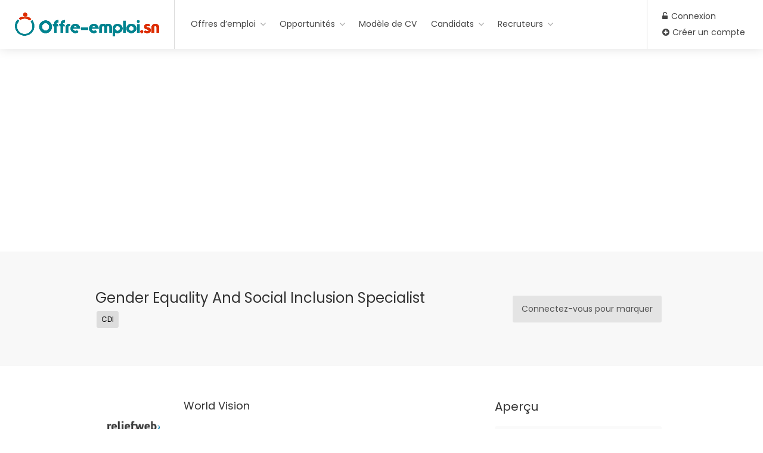

--- FILE ---
content_type: text/html; charset=UTF-8
request_url: https://offre-emploi.sn/?post_type=job_listing&p=20722
body_size: 34932
content:


<!DOCTYPE html>
<html lang="fr-FR">

<head>
	<meta charset="UTF-8">
	<meta name="viewport" content="width=device-width, initial-scale=1, maximum-scale=5">
	<link rel="profile" href="https://gmpg.org/xfn/11">
	<link rel="pingback" href="https://offre-emploi.sn/xmlrpc.php">

	<meta name='robots' content='index, follow, max-image-preview:large, max-snippet:-1, max-video-preview:-1' />
<script>window._wca = window._wca || [];</script>

	<!-- This site is optimized with the Yoast SEO plugin v26.7 - https://yoast.com/wordpress/plugins/seo/ -->
	<title>Gender Equality and Social Inclusion Specialist - Offre-emploi.sn</title>
	<link rel="canonical" href="https://offre-emploi.sn/?post_type=job_listing&p=20722" />
	<meta property="og:locale" content="fr_FR" />
	<meta property="og:type" content="article" />
	<meta property="og:title" content="Gender Equality and Social Inclusion Specialist - Offre-emploi.sn" />
	<meta property="og:description" content="Country: Senegal Organization: World Vision Closing date: 16 Dec 2022 Purpose of the position: The purpose of the Gender Equality and Social Inclusion (GESI) Specialist position is to provide leadership..." />
	<meta property="og:url" content="https://offre-emploi.sn/?post_type=job_listing&amp;p=20722" />
	<meta property="og:site_name" content="Offre-emploi.sn" />
	<meta property="article:publisher" content="https://www.facebook.com/offre.emploi.sn/" />
	<meta property="article:modified_time" content="2023-01-05T00:32:50+00:00" />
	<meta property="og:image" content="https://i0.wp.com/offre-emploi.sn/wp-content/uploads/2022/02/reliefweb.png?fit=225%2C225&ssl=1" />
	<meta property="og:image:width" content="225" />
	<meta property="og:image:height" content="225" />
	<meta property="og:image:type" content="image/png" />
	<meta name="twitter:card" content="summary_large_image" />
	<meta name="twitter:site" content="@Offre_Emploi_sn" />
	<meta name="twitter:label1" content="Durée de lecture estimée" />
	<meta name="twitter:data1" content="7 minutes" />
	<script type="application/ld+json" class="yoast-schema-graph">{"@context":"https://schema.org","@graph":[{"@type":"WebPage","@id":"https://offre-emploi.sn/?post_type=job_listing&p=20722","url":"https://offre-emploi.sn/?post_type=job_listing&p=20722","name":"Gender Equality and Social Inclusion Specialist - Offre-emploi.sn","isPartOf":{"@id":"https://offre-emploi.sn/#website"},"primaryImageOfPage":{"@id":"https://offre-emploi.sn/?post_type=job_listing&p=20722#primaryimage"},"image":{"@id":"https://offre-emploi.sn/?post_type=job_listing&p=20722#primaryimage"},"thumbnailUrl":"https://i0.wp.com/offre-emploi.sn/wp-content/uploads/2022/02/reliefweb.png?fit=225%2C225&ssl=1","datePublished":"2022-12-07T09:15:17+00:00","dateModified":"2023-01-05T00:32:50+00:00","breadcrumb":{"@id":"https://offre-emploi.sn/?post_type=job_listing&p=20722#breadcrumb"},"inLanguage":"fr-FR","potentialAction":[{"@type":"ReadAction","target":["https://offre-emploi.sn/?post_type=job_listing&p=20722"]}]},{"@type":"ImageObject","inLanguage":"fr-FR","@id":"https://offre-emploi.sn/?post_type=job_listing&p=20722#primaryimage","url":"https://i0.wp.com/offre-emploi.sn/wp-content/uploads/2022/02/reliefweb.png?fit=225%2C225&ssl=1","contentUrl":"https://i0.wp.com/offre-emploi.sn/wp-content/uploads/2022/02/reliefweb.png?fit=225%2C225&ssl=1","width":225,"height":225},{"@type":"BreadcrumbList","@id":"https://offre-emploi.sn/?post_type=job_listing&p=20722#breadcrumb","itemListElement":[{"@type":"ListItem","position":1,"name":"Accueil","item":"https://offre-emploi.sn/"},{"@type":"ListItem","position":2,"name":"offres d’emploi","item":"https://offre-emploi.sn/toutes-les-offres/"},{"@type":"ListItem","position":3,"name":"Gender Equality and Social Inclusion Specialist"}]},{"@type":"WebSite","@id":"https://offre-emploi.sn/#website","url":"https://offre-emploi.sn/","name":"Offre-emploi.sn","description":"Toutes les offres d&#039;emploi au Sénégal","publisher":{"@id":"https://offre-emploi.sn/#organization"},"alternateName":"Emploi Dakar","potentialAction":[{"@type":"SearchAction","target":{"@type":"EntryPoint","urlTemplate":"https://offre-emploi.sn/?s={search_term_string}"},"query-input":{"@type":"PropertyValueSpecification","valueRequired":true,"valueName":"search_term_string"}}],"inLanguage":"fr-FR"},{"@type":"Organization","@id":"https://offre-emploi.sn/#organization","name":"Offre-emploi.sn","alternateName":"Emploi Dakar","url":"https://offre-emploi.sn/","logo":{"@type":"ImageObject","inLanguage":"fr-FR","@id":"https://offre-emploi.sn/#/schema/logo/image/","url":"https://i0.wp.com/offre-emploi.sn/wp-content/uploads/2021/03/cropped-Emploi.sn-icon-01.png?fit=512%2C512&ssl=1","contentUrl":"https://i0.wp.com/offre-emploi.sn/wp-content/uploads/2021/03/cropped-Emploi.sn-icon-01.png?fit=512%2C512&ssl=1","width":512,"height":512,"caption":"Offre-emploi.sn"},"image":{"@id":"https://offre-emploi.sn/#/schema/logo/image/"},"sameAs":["https://www.facebook.com/offre.emploi.sn/","https://x.com/Offre_Emploi_sn","https://www.linkedin.com/company/offre-emploi-senegal/"]}]}</script>
	<!-- / Yoast SEO plugin. -->


<link rel='dns-prefetch' href='//www.google.com' />
<link rel='dns-prefetch' href='//stats.wp.com' />
<link rel='dns-prefetch' href='//fonts.googleapis.com' />
<link rel='dns-prefetch' href='//code.jquery.com' />
<link rel='dns-prefetch' href='//www.googletagmanager.com' />
<link rel='dns-prefetch' href='//pagead2.googlesyndication.com' />
<link href='https://fonts.gstatic.com' crossorigin rel='preconnect' />
<link rel='preconnect' href='//i0.wp.com' />
<link rel='preconnect' href='//c0.wp.com' />
<link rel="alternate" title="oEmbed (JSON)" type="application/json+oembed" href="https://offre-emploi.sn/wp-json/oembed/1.0/embed?url=https%3A%2F%2Foffre-emploi.sn%2F%3Fpost_type%3Djob_listing%26p%3D20722" />
<link rel="alternate" title="oEmbed (XML)" type="text/xml+oembed" href="https://offre-emploi.sn/wp-json/oembed/1.0/embed?url=https%3A%2F%2Foffre-emploi.sn%2F%3Fpost_type%3Djob_listing%26p%3D20722&#038;format=xml" />
<!-- offre-emploi.sn is managing ads with Advanced Ads 2.0.10 – https://wpadvancedads.com/ --><!--noptimize--><script id="offre-ready">
			window.advanced_ads_ready=function(e,a){a=a||"complete";var d=function(e){return"interactive"===a?"loading"!==e:"complete"===e};d(document.readyState)?e():document.addEventListener("readystatechange",(function(a){d(a.target.readyState)&&e()}),{once:"interactive"===a})},window.advanced_ads_ready_queue=window.advanced_ads_ready_queue||[];		</script>
		<!--/noptimize--><style id='wp-img-auto-sizes-contain-inline-css' type='text/css'>
img:is([sizes=auto i],[sizes^="auto," i]){contain-intrinsic-size:3000px 1500px}
/*# sourceURL=wp-img-auto-sizes-contain-inline-css */
</style>
<style id='wp-emoji-styles-inline-css' type='text/css'>

	img.wp-smiley, img.emoji {
		display: inline !important;
		border: none !important;
		box-shadow: none !important;
		height: 1em !important;
		width: 1em !important;
		margin: 0 0.07em !important;
		vertical-align: -0.1em !important;
		background: none !important;
		padding: 0 !important;
	}
/*# sourceURL=wp-emoji-styles-inline-css */
</style>
<link rel='stylesheet' id='wp-block-library-css' href='https://c0.wp.com/c/6.9/wp-includes/css/dist/block-library/style.min.css' type='text/css' media='all' />
<link rel='stylesheet' id='wc-blocks-style-css' href='https://c0.wp.com/p/woocommerce/10.0.5/assets/client/blocks/wc-blocks.css' type='text/css' media='all' />
<style id='global-styles-inline-css' type='text/css'>
:root{--wp--preset--aspect-ratio--square: 1;--wp--preset--aspect-ratio--4-3: 4/3;--wp--preset--aspect-ratio--3-4: 3/4;--wp--preset--aspect-ratio--3-2: 3/2;--wp--preset--aspect-ratio--2-3: 2/3;--wp--preset--aspect-ratio--16-9: 16/9;--wp--preset--aspect-ratio--9-16: 9/16;--wp--preset--color--black: #000000;--wp--preset--color--cyan-bluish-gray: #abb8c3;--wp--preset--color--white: #ffffff;--wp--preset--color--pale-pink: #f78da7;--wp--preset--color--vivid-red: #cf2e2e;--wp--preset--color--luminous-vivid-orange: #ff6900;--wp--preset--color--luminous-vivid-amber: #fcb900;--wp--preset--color--light-green-cyan: #7bdcb5;--wp--preset--color--vivid-green-cyan: #00d084;--wp--preset--color--pale-cyan-blue: #8ed1fc;--wp--preset--color--vivid-cyan-blue: #0693e3;--wp--preset--color--vivid-purple: #9b51e0;--wp--preset--gradient--vivid-cyan-blue-to-vivid-purple: linear-gradient(135deg,rgb(6,147,227) 0%,rgb(155,81,224) 100%);--wp--preset--gradient--light-green-cyan-to-vivid-green-cyan: linear-gradient(135deg,rgb(122,220,180) 0%,rgb(0,208,130) 100%);--wp--preset--gradient--luminous-vivid-amber-to-luminous-vivid-orange: linear-gradient(135deg,rgb(252,185,0) 0%,rgb(255,105,0) 100%);--wp--preset--gradient--luminous-vivid-orange-to-vivid-red: linear-gradient(135deg,rgb(255,105,0) 0%,rgb(207,46,46) 100%);--wp--preset--gradient--very-light-gray-to-cyan-bluish-gray: linear-gradient(135deg,rgb(238,238,238) 0%,rgb(169,184,195) 100%);--wp--preset--gradient--cool-to-warm-spectrum: linear-gradient(135deg,rgb(74,234,220) 0%,rgb(151,120,209) 20%,rgb(207,42,186) 40%,rgb(238,44,130) 60%,rgb(251,105,98) 80%,rgb(254,248,76) 100%);--wp--preset--gradient--blush-light-purple: linear-gradient(135deg,rgb(255,206,236) 0%,rgb(152,150,240) 100%);--wp--preset--gradient--blush-bordeaux: linear-gradient(135deg,rgb(254,205,165) 0%,rgb(254,45,45) 50%,rgb(107,0,62) 100%);--wp--preset--gradient--luminous-dusk: linear-gradient(135deg,rgb(255,203,112) 0%,rgb(199,81,192) 50%,rgb(65,88,208) 100%);--wp--preset--gradient--pale-ocean: linear-gradient(135deg,rgb(255,245,203) 0%,rgb(182,227,212) 50%,rgb(51,167,181) 100%);--wp--preset--gradient--electric-grass: linear-gradient(135deg,rgb(202,248,128) 0%,rgb(113,206,126) 100%);--wp--preset--gradient--midnight: linear-gradient(135deg,rgb(2,3,129) 0%,rgb(40,116,252) 100%);--wp--preset--font-size--small: 13px;--wp--preset--font-size--medium: 20px;--wp--preset--font-size--large: 36px;--wp--preset--font-size--x-large: 42px;--wp--preset--spacing--20: 0.44rem;--wp--preset--spacing--30: 0.67rem;--wp--preset--spacing--40: 1rem;--wp--preset--spacing--50: 1.5rem;--wp--preset--spacing--60: 2.25rem;--wp--preset--spacing--70: 3.38rem;--wp--preset--spacing--80: 5.06rem;--wp--preset--shadow--natural: 6px 6px 9px rgba(0, 0, 0, 0.2);--wp--preset--shadow--deep: 12px 12px 50px rgba(0, 0, 0, 0.4);--wp--preset--shadow--sharp: 6px 6px 0px rgba(0, 0, 0, 0.2);--wp--preset--shadow--outlined: 6px 6px 0px -3px rgb(255, 255, 255), 6px 6px rgb(0, 0, 0);--wp--preset--shadow--crisp: 6px 6px 0px rgb(0, 0, 0);}:where(.is-layout-flex){gap: 0.5em;}:where(.is-layout-grid){gap: 0.5em;}body .is-layout-flex{display: flex;}.is-layout-flex{flex-wrap: wrap;align-items: center;}.is-layout-flex > :is(*, div){margin: 0;}body .is-layout-grid{display: grid;}.is-layout-grid > :is(*, div){margin: 0;}:where(.wp-block-columns.is-layout-flex){gap: 2em;}:where(.wp-block-columns.is-layout-grid){gap: 2em;}:where(.wp-block-post-template.is-layout-flex){gap: 1.25em;}:where(.wp-block-post-template.is-layout-grid){gap: 1.25em;}.has-black-color{color: var(--wp--preset--color--black) !important;}.has-cyan-bluish-gray-color{color: var(--wp--preset--color--cyan-bluish-gray) !important;}.has-white-color{color: var(--wp--preset--color--white) !important;}.has-pale-pink-color{color: var(--wp--preset--color--pale-pink) !important;}.has-vivid-red-color{color: var(--wp--preset--color--vivid-red) !important;}.has-luminous-vivid-orange-color{color: var(--wp--preset--color--luminous-vivid-orange) !important;}.has-luminous-vivid-amber-color{color: var(--wp--preset--color--luminous-vivid-amber) !important;}.has-light-green-cyan-color{color: var(--wp--preset--color--light-green-cyan) !important;}.has-vivid-green-cyan-color{color: var(--wp--preset--color--vivid-green-cyan) !important;}.has-pale-cyan-blue-color{color: var(--wp--preset--color--pale-cyan-blue) !important;}.has-vivid-cyan-blue-color{color: var(--wp--preset--color--vivid-cyan-blue) !important;}.has-vivid-purple-color{color: var(--wp--preset--color--vivid-purple) !important;}.has-black-background-color{background-color: var(--wp--preset--color--black) !important;}.has-cyan-bluish-gray-background-color{background-color: var(--wp--preset--color--cyan-bluish-gray) !important;}.has-white-background-color{background-color: var(--wp--preset--color--white) !important;}.has-pale-pink-background-color{background-color: var(--wp--preset--color--pale-pink) !important;}.has-vivid-red-background-color{background-color: var(--wp--preset--color--vivid-red) !important;}.has-luminous-vivid-orange-background-color{background-color: var(--wp--preset--color--luminous-vivid-orange) !important;}.has-luminous-vivid-amber-background-color{background-color: var(--wp--preset--color--luminous-vivid-amber) !important;}.has-light-green-cyan-background-color{background-color: var(--wp--preset--color--light-green-cyan) !important;}.has-vivid-green-cyan-background-color{background-color: var(--wp--preset--color--vivid-green-cyan) !important;}.has-pale-cyan-blue-background-color{background-color: var(--wp--preset--color--pale-cyan-blue) !important;}.has-vivid-cyan-blue-background-color{background-color: var(--wp--preset--color--vivid-cyan-blue) !important;}.has-vivid-purple-background-color{background-color: var(--wp--preset--color--vivid-purple) !important;}.has-black-border-color{border-color: var(--wp--preset--color--black) !important;}.has-cyan-bluish-gray-border-color{border-color: var(--wp--preset--color--cyan-bluish-gray) !important;}.has-white-border-color{border-color: var(--wp--preset--color--white) !important;}.has-pale-pink-border-color{border-color: var(--wp--preset--color--pale-pink) !important;}.has-vivid-red-border-color{border-color: var(--wp--preset--color--vivid-red) !important;}.has-luminous-vivid-orange-border-color{border-color: var(--wp--preset--color--luminous-vivid-orange) !important;}.has-luminous-vivid-amber-border-color{border-color: var(--wp--preset--color--luminous-vivid-amber) !important;}.has-light-green-cyan-border-color{border-color: var(--wp--preset--color--light-green-cyan) !important;}.has-vivid-green-cyan-border-color{border-color: var(--wp--preset--color--vivid-green-cyan) !important;}.has-pale-cyan-blue-border-color{border-color: var(--wp--preset--color--pale-cyan-blue) !important;}.has-vivid-cyan-blue-border-color{border-color: var(--wp--preset--color--vivid-cyan-blue) !important;}.has-vivid-purple-border-color{border-color: var(--wp--preset--color--vivid-purple) !important;}.has-vivid-cyan-blue-to-vivid-purple-gradient-background{background: var(--wp--preset--gradient--vivid-cyan-blue-to-vivid-purple) !important;}.has-light-green-cyan-to-vivid-green-cyan-gradient-background{background: var(--wp--preset--gradient--light-green-cyan-to-vivid-green-cyan) !important;}.has-luminous-vivid-amber-to-luminous-vivid-orange-gradient-background{background: var(--wp--preset--gradient--luminous-vivid-amber-to-luminous-vivid-orange) !important;}.has-luminous-vivid-orange-to-vivid-red-gradient-background{background: var(--wp--preset--gradient--luminous-vivid-orange-to-vivid-red) !important;}.has-very-light-gray-to-cyan-bluish-gray-gradient-background{background: var(--wp--preset--gradient--very-light-gray-to-cyan-bluish-gray) !important;}.has-cool-to-warm-spectrum-gradient-background{background: var(--wp--preset--gradient--cool-to-warm-spectrum) !important;}.has-blush-light-purple-gradient-background{background: var(--wp--preset--gradient--blush-light-purple) !important;}.has-blush-bordeaux-gradient-background{background: var(--wp--preset--gradient--blush-bordeaux) !important;}.has-luminous-dusk-gradient-background{background: var(--wp--preset--gradient--luminous-dusk) !important;}.has-pale-ocean-gradient-background{background: var(--wp--preset--gradient--pale-ocean) !important;}.has-electric-grass-gradient-background{background: var(--wp--preset--gradient--electric-grass) !important;}.has-midnight-gradient-background{background: var(--wp--preset--gradient--midnight) !important;}.has-small-font-size{font-size: var(--wp--preset--font-size--small) !important;}.has-medium-font-size{font-size: var(--wp--preset--font-size--medium) !important;}.has-large-font-size{font-size: var(--wp--preset--font-size--large) !important;}.has-x-large-font-size{font-size: var(--wp--preset--font-size--x-large) !important;}
/*# sourceURL=global-styles-inline-css */
</style>

<style id='classic-theme-styles-inline-css' type='text/css'>
/*! This file is auto-generated */
.wp-block-button__link{color:#fff;background-color:#32373c;border-radius:9999px;box-shadow:none;text-decoration:none;padding:calc(.667em + 2px) calc(1.333em + 2px);font-size:1.125em}.wp-block-file__button{background:#32373c;color:#fff;text-decoration:none}
/*# sourceURL=/wp-includes/css/classic-themes.min.css */
</style>
<link rel='stylesheet' id='mobile-menu-builder-font-css' href='//fonts.googleapis.com/css?family=Hind:100,100italic,200,200italic,300,300italic,400,400italic,500,500italic,600,600italic,700,700italic,800,800italic,900,900italic' type='text/css' media='all' />
<link rel='stylesheet' id='mobile-menu-builder-css-css' href='https://offre-emploi.sn/wp-content/plugins/mobile-menu-builder/assets/css/mobile-menu-builder.css?ver=6.9' type='text/css' media='all' />
<style id='woocommerce-inline-inline-css' type='text/css'>
.woocommerce form .form-row .required { visibility: visible; }
/*# sourceURL=woocommerce-inline-inline-css */
</style>
<link rel='stylesheet' id='dashicons-css' href='https://c0.wp.com/c/6.9/wp-includes/css/dashicons.min.css' type='text/css' media='all' />
<link rel='stylesheet' id='mas-wp-job-manager-company-reviews-css' href='https://offre-emploi.sn/wp-content/plugins/mas-wp-job-manager-company-reviews/assets/css/mas-wp-job-manager-company-reviews.css?ver=6.9' type='text/css' media='all' />
<link rel='stylesheet' id='brands-styles-css' href='https://c0.wp.com/p/woocommerce/10.0.5/assets/css/brands.css' type='text/css' media='all' />
<link rel='stylesheet' id='job-alerts-frontend-css' href='https://offre-emploi.sn/wp-content/plugins/wp-job-manager-alerts/assets/css/frontend.css?ver=6.9' type='text/css' media='all' />
<link rel='stylesheet' id='jquery-ui-css' href='//code.jquery.com/ui/1.13.3/themes/smoothness/jquery-ui.min.css?ver=1.13.3' type='text/css' media='all' />
<link rel='stylesheet' id='jm-application-deadline-css' href='https://offre-emploi.sn/wp-content/plugins/wp-job-manager-application-deadline/assets/dist/css/frontend.css?ver=1.2.5' type='text/css' media='' />
<link rel='stylesheet' id='wp-job-manager-tags-frontend-css' href='https://offre-emploi.sn/wp-content/plugins/wp-job-manager-tags/assets/dist/css/frontend.css?ver=1.4.2' type='text/css' media='all' />
<link rel='stylesheet' id='wc-paid-listings-packages-css' href='https://offre-emploi.sn/wp-content/plugins/wp-job-manager-wc-paid-listings/assets/dist/css/packages.css?ver=2.9.4' type='text/css' media='all' />
<link rel='stylesheet' id='workscout-base-css' href='https://offre-emploi.sn/wp-content/themes/workscout/css/base.min.css?ver=1.0' type='text/css' media='all' />
<link rel='stylesheet' id='workscout-responsive-css' href='https://offre-emploi.sn/wp-content/themes/workscout/css/responsive.min.css?ver=1.0' type='text/css' media='all' />
<link rel='stylesheet' id='workscout-font-awesome-css' href='https://offre-emploi.sn/wp-content/themes/workscout/css/font-awesome.min.css?ver=1.0' type='text/css' media='all' />
<link rel='stylesheet' id='parent-style-css' href='https://offre-emploi.sn/wp-content/themes/workscout/style.css?ver=6.9' type='text/css' media='all' />
<link rel='stylesheet' id='workscout-style-css' href='https://offre-emploi.sn/wp-content/themes/workscout-child/style.css?ver=1.0' type='text/css' media='all' />
<link rel='stylesheet' id='workscout-woocommerce-css' href='https://offre-emploi.sn/wp-content/themes/workscout/css/woocommerce.min.css?ver=1.0' type='text/css' media='all' />
<link rel='stylesheet' id='workscout-v2-css' href='https://offre-emploi.sn/wp-content/themes/workscout/css/v2style.css?ver=1.0' type='text/css' media='all' />
<link rel='stylesheet' id='elementor-icons-css' href='https://offre-emploi.sn/wp-content/plugins/elementor/assets/lib/eicons/css/elementor-icons.min.css?ver=5.43.0' type='text/css' media='all' />
<link rel='stylesheet' id='elementor-frontend-css' href='https://offre-emploi.sn/wp-content/plugins/elementor/assets/css/frontend.min.css?ver=3.31.1' type='text/css' media='all' />
<link rel='stylesheet' id='elementor-post-24032-css' href='https://offre-emploi.sn/wp-content/uploads/elementor/css/post-24032.css?ver=1768400325' type='text/css' media='all' />
<link rel='stylesheet' id='elementor-pro-css' href='https://offre-emploi.sn/wp-content/plugins/elementor-pro/assets/css/frontend.min.css?ver=3.19.2' type='text/css' media='all' />
<link rel='stylesheet' id='font-awesome-5-all-css' href='https://offre-emploi.sn/wp-content/plugins/elementor/assets/lib/font-awesome/css/all.min.css?ver=3.31.1' type='text/css' media='all' />
<link rel='stylesheet' id='font-awesome-4-shim-css' href='https://offre-emploi.sn/wp-content/plugins/elementor/assets/lib/font-awesome/css/v4-shims.min.css?ver=3.31.1' type='text/css' media='all' />
<link rel='stylesheet' id='elementor-post-15382-css' href='https://offre-emploi.sn/wp-content/uploads/elementor/css/post-15382.css?ver=1768400325' type='text/css' media='all' />
<link rel='stylesheet' id='elementor-post-10975-css' href='https://offre-emploi.sn/wp-content/uploads/elementor/css/post-10975.css?ver=1768400325' type='text/css' media='all' />
<link rel='stylesheet' id='wp-pagenavi-css' href='https://offre-emploi.sn/wp-content/plugins/wp-pagenavi/pagenavi-css.css?ver=2.70' type='text/css' media='all' />
<link rel='stylesheet' id='ecs-styles-css' href='https://offre-emploi.sn/wp-content/plugins/ele-custom-skin/assets/css/ecs-style.css?ver=3.1.9' type='text/css' media='all' />
<link rel='stylesheet' id='elementor-post-11543-css' href='https://offre-emploi.sn/wp-content/uploads/elementor/css/post-11543.css?ver=1689305919' type='text/css' media='all' />
<link rel='stylesheet' id='elementor-gf-local-roboto-css' href='https://offre-emploi.sn/wp-content/uploads/elementor/google-fonts/css/roboto.css?ver=1754660185' type='text/css' media='all' />
<link rel='stylesheet' id='elementor-gf-local-robotoslab-css' href='https://offre-emploi.sn/wp-content/uploads/elementor/google-fonts/css/robotoslab.css?ver=1754660161' type='text/css' media='all' />
<link rel='stylesheet' id='elementor-icons-shared-0-css' href='https://offre-emploi.sn/wp-content/plugins/elementor/assets/lib/font-awesome/css/fontawesome.min.css?ver=5.15.3' type='text/css' media='all' />
<link rel='stylesheet' id='elementor-icons-fa-brands-css' href='https://offre-emploi.sn/wp-content/plugins/elementor/assets/lib/font-awesome/css/brands.min.css?ver=5.15.3' type='text/css' media='all' />
<link rel='stylesheet' id='elementor-icons-fa-solid-css' href='https://offre-emploi.sn/wp-content/plugins/elementor/assets/lib/font-awesome/css/solid.min.css?ver=5.15.3' type='text/css' media='all' />
<script type="text/javascript" src="https://c0.wp.com/c/6.9/wp-includes/js/jquery/jquery.min.js" id="jquery-core-js"></script>
<script type="text/javascript" src="https://c0.wp.com/c/6.9/wp-includes/js/jquery/jquery-migrate.min.js" id="jquery-migrate-js"></script>
<script type="text/javascript" src="https://c0.wp.com/p/woocommerce/10.0.5/assets/js/jquery-blockui/jquery.blockUI.min.js" id="jquery-blockui-js" defer="defer" data-wp-strategy="defer"></script>
<script type="text/javascript" src="https://c0.wp.com/p/woocommerce/10.0.5/assets/js/js-cookie/js.cookie.min.js" id="js-cookie-js" defer="defer" data-wp-strategy="defer"></script>
<script type="text/javascript" id="woocommerce-js-extra">
/* <![CDATA[ */
var woocommerce_params = {"ajax_url":"/wp-admin/admin-ajax.php","wc_ajax_url":"/?wc-ajax=%%endpoint%%","i18n_password_show":"Afficher le mot de passe","i18n_password_hide":"Masquer le mot de passe"};
//# sourceURL=woocommerce-js-extra
/* ]]> */
</script>
<script type="text/javascript" src="https://c0.wp.com/p/woocommerce/10.0.5/assets/js/frontend/woocommerce.min.js" id="woocommerce-js" defer="defer" data-wp-strategy="defer"></script>
<script type="text/javascript" src="https://offre-emploi.sn/wp-content/plugins/workscout-core/assets/js/leaflet.js?ver=6.9" id="leaflet.js-js"></script>
<script type="text/javascript" src="https://offre-emploi.sn/wp-content/plugins/workscout-core/assets/js/leaflet-googlemutant.js?ver=1.3.4" id="workscout_core-leaflet-google-maps-js"></script>
<script type="text/javascript" src="https://offre-emploi.sn/wp-content/plugins/workscout-core/assets/js/control.geocoder.js?ver=1.3.4" id="workscout_core-leaflet-geocoder-js"></script>
<script type="text/javascript" src="https://offre-emploi.sn/wp-content/plugins/workscout-core/assets/js/leaflet.markercluster.js?ver=1.3.4" id="workscout_core-leaflet-markercluster-js"></script>
<script type="text/javascript" src="https://offre-emploi.sn/wp-content/plugins/workscout-core/assets/js/leaflet-gesture-handling.min.js?ver=1.3.4" id="workscout_core-leaflet-gesture-handling-js"></script>
<script type="text/javascript" id="workscout_core-leaflet-js-extra">
/* <![CDATA[ */
var wsmap = {"marker_color":"#26ae61","use_clusters":"1","autofit":"1","default_zoom":"10","map_type":"ROADMAP","scroll_zoom":"","geocode":"","address_provider":"osm","centerPoint":"52.2296756,21.012228700000037","country":"","maps_autolocate":""};
//# sourceURL=workscout_core-leaflet-js-extra
/* ]]> */
</script>
<script type="text/javascript" src="https://offre-emploi.sn/wp-content/plugins/workscout-core/assets/js/workscout.leaflet.js?ver=1.3.4" id="workscout_core-leaflet-js"></script>
<script type="text/javascript" id="select2-js-extra">
/* <![CDATA[ */
var job_manager_select2_args = {"width":"100%"};
var job_manager_select2_filters_args = {"width":"100%","allowClear":"1","minimumResultsForSearch":"10","placeholder":"N\u2019importe quelle cat\u00e9gorie"};
//# sourceURL=select2-js-extra
/* ]]> */
</script>
<script type="text/javascript" src="https://c0.wp.com/p/woocommerce/10.0.5/assets/js/select2/select2.full.min.js" id="select2-js" defer="defer" data-wp-strategy="defer"></script>
<script type="text/javascript" src="https://www.google.com/recaptcha/api.js?render=6LcNAo8nAAAAAB9-bWtCzsdhMv8wJIolibwiTtaE&amp;ver=6.9" id="google-recaptcha-js"></script>
<script type="text/javascript" src="https://offre-emploi.sn/wp-content/plugins/workscout-core/assets/js/recaptchav3.js?ver=1.3.4" id="workscout_core-recaptchav3-js"></script>
<script type="text/javascript" id="workscout_core-frontend-js-extra">
/* <![CDATA[ */
var workscout_core = {"ajax_url":"/wp-admin/admin-ajax.php","nonce":"77e4f4c210","is_rtl":"0","lang":"","loadingmessage":"Sending user info, please wait...","submitCenterPoint":"52.2296756,21.012228700000037","centerPoint":"52.2296756,21.012228700000037","country":"","upload":"https://offre-emploi.sn/wp-admin/admin-ajax.php?action=handle_dropped_media","delete":"https://offre-emploi.sn/wp-admin/admin-ajax.php?action=handle_delete_media","color":"#274abb","autologin":"","map_provider":"osm","mapbox_access_token":"","mapbox_retina":"on","bing_maps_key":"","thunderforest_api_key":"","here_app_id":"","here_app_code":"","category_title":"Category Title","radius_state":"enabled","radius_default":"50","recaptcha_status":"on","recaptcha_version":"v3","recaptcha_sitekey3":"6LcNAo8nAAAAAB9-bWtCzsdhMv8wJIolibwiTtaE"};
//# sourceURL=workscout_core-frontend-js-extra
/* ]]> */
</script>
<script type="text/javascript" src="https://offre-emploi.sn/wp-content/plugins/workscout-core/assets/js/frontend.js?ver=1.3.4" id="workscout_core-frontend-js"></script>
<script type="text/javascript" src="https://offre-emploi.sn/wp-content/plugins/mas-wp-job-manager-company-reviews/assets/js/mas-wp-job-manager-company-reviews.js?ver=6.9" id="mas-wp-job-manager-company-reviews-js-js"></script>
<script type="text/javascript" src="https://www.google.com/recaptcha/api.js?ver=2.4.0" id="recaptcha-js" defer="defer" data-wp-strategy="defer"></script>
<script type="text/javascript" src="https://stats.wp.com/s-202603.js" id="woocommerce-analytics-js" defer="defer" data-wp-strategy="defer"></script>
<script type="text/javascript" src="https://offre-emploi.sn/wp-content/plugins/elementor/assets/lib/font-awesome/js/v4-shims.min.js?ver=3.31.1" id="font-awesome-4-shim-js"></script>
<script type="text/javascript" id="ecs_ajax_load-js-extra">
/* <![CDATA[ */
var ecs_ajax_params = {"ajaxurl":"https://offre-emploi.sn/wp-admin/admin-ajax.php","posts":"{\"p\":20722,\"post_type\":\"job_listing\",\"error\":\"\",\"m\":\"\",\"post_parent\":\"\",\"subpost\":\"\",\"subpost_id\":\"\",\"attachment\":\"\",\"attachment_id\":0,\"name\":\"\",\"pagename\":\"\",\"page_id\":0,\"second\":\"\",\"minute\":\"\",\"hour\":\"\",\"day\":0,\"monthnum\":0,\"year\":0,\"w\":0,\"category_name\":\"\",\"tag\":\"\",\"cat\":\"\",\"tag_id\":\"\",\"author\":\"\",\"author_name\":\"\",\"feed\":\"\",\"tb\":\"\",\"paged\":0,\"meta_key\":\"\",\"meta_value\":\"\",\"preview\":\"\",\"s\":\"\",\"sentence\":\"\",\"title\":\"\",\"fields\":\"all\",\"menu_order\":\"\",\"embed\":\"\",\"category__in\":[],\"category__not_in\":[],\"category__and\":[],\"post__in\":[],\"post__not_in\":[],\"post_name__in\":[],\"tag__in\":[],\"tag__not_in\":[],\"tag__and\":[],\"tag_slug__in\":[],\"tag_slug__and\":[],\"post_parent__in\":[],\"post_parent__not_in\":[],\"author__in\":[],\"author__not_in\":[],\"search_columns\":[],\"ignore_sticky_posts\":false,\"suppress_filters\":false,\"cache_results\":true,\"update_post_term_cache\":true,\"update_menu_item_cache\":false,\"lazy_load_term_meta\":true,\"update_post_meta_cache\":true,\"posts_per_page\":10,\"nopaging\":false,\"comments_per_page\":\"50\",\"no_found_rows\":false,\"order\":\"DESC\"}"};
//# sourceURL=ecs_ajax_load-js-extra
/* ]]> */
</script>
<script type="text/javascript" src="https://offre-emploi.sn/wp-content/plugins/ele-custom-skin/assets/js/ecs_ajax_pagination.js?ver=3.1.9" id="ecs_ajax_load-js"></script>
<script type="text/javascript" src="https://offre-emploi.sn/wp-content/plugins/ele-custom-skin/assets/js/ecs.js?ver=3.1.9" id="ecs-script-js"></script>
<meta name="generator" content="WordPress 6.9" />
<meta name="generator" content="WooCommerce 10.0.5" />
<meta name="generator" content="Site Kit by Google 1.158.0" /><!-- HFCM by 99 Robots - Snippet # 1: Header_Google Console -->
<meta name="google-site-verification" content="XGGP93t7qx8zJkkfUPEfU9sG9bjUg7nLOrEECqGRDIY" />
<!-- /end HFCM by 99 Robots -->
<!-- HFCM by 99 Robots - Snippet # 2: Header_Tag manager -->
<!-- Google Tag Manager -->
<script>(function(w,d,s,l,i){w[l]=w[l]||[];w[l].push({'gtm.start':
new Date().getTime(),event:'gtm.js'});var f=d.getElementsByTagName(s)[0],
j=d.createElement(s),dl=l!='dataLayer'?'&l='+l:'';j.async=true;j.src=
'https://www.googletagmanager.com/gtm.js?id='+i+dl;f.parentNode.insertBefore(j,f);
})(window,document,'script','dataLayer','GTM-NTQ89SM');</script>
<!-- End Google Tag Manager -->
<!-- /end HFCM by 99 Robots -->
<!-- HFCM by 99 Robots - Snippet # 6: Google Adsense -->
<script data-ad-client="ca-pub-3781770446641400" async src="https://pagead2.googlesyndication.com/pagead/js/adsbygoogle.js"></script>
<!-- /end HFCM by 99 Robots -->
<!-- HFCM by 99 Robots - Snippet # 7: Pinterest -->
<meta name="p:domain_verify" content="7b91807b80b6eb3eb59cacf620691ab8"/>
<!-- /end HFCM by 99 Robots -->
<!-- HFCM by 99 Robots - Snippet # 8: GA4 analytics -->
<!-- Global site tag (gtag.js) - Google Analytics -->
<script async src="https://www.googletagmanager.com/gtag/js?id=G-GJ2RGMKDKM"></script>
<script>
  window.dataLayer = window.dataLayer || [];
  function gtag(){dataLayer.push(arguments);}
  gtag('js', new Date());

  gtag('config', 'G-GJ2RGMKDKM');
</script>
<!-- /end HFCM by 99 Robots -->
<!-- HFCM by 99 Robots - Snippet # 9: Header_Adsense_Adblock -->
<script async src="https://fundingchoicesmessages.google.com/i/pub-3781770446641400?ers=1" nonce="C_vKxJN_oEpgAa_KKeRTOw"></script><script nonce="C_vKxJN_oEpgAa_KKeRTOw">(function() {function signalGooglefcPresent() {if (!window.frames['googlefcPresent']) {if (document.body) {const iframe = document.createElement('iframe'); iframe.style = 'width: 0; height: 0; border: none; z-index: -1000; left: -1000px; top: -1000px;'; iframe.style.display = 'none'; iframe.name = 'googlefcPresent'; document.body.appendChild(iframe);} else {setTimeout(signalGooglefcPresent, 0);}}}signalGooglefcPresent();})();</script>
<!-- /end HFCM by 99 Robots -->
	<style>img#wpstats{display:none}</style>
		<meta property="og:image" content="https://i0.wp.com/offre-emploi.sn/wp-content/uploads/2022/02/reliefweb.png?fit=225%2C225&ssl=1" />
    <style type="text/css">
        .old-header .current-menu-item>a,
        a.button.gray.app-link.opened,
        ul.float-right li a:hover,
        .old-header .menu ul li.sfHover a.sf-with-ul,
        .old-header .menu ul li a:hover,
        a.menu-trigger:hover,
        .old-header .current-menu-parent a,
        #jPanelMenu-menu li a:hover,
        .search-container button,
        .upload-btn,
        button,
        span.button,
        button.button,
        input[type="button"],
        input[type="submit"],
        a.button,
        .upload-btn:hover,
        #titlebar.photo-bg a.button.white:hover,
        a.button.dark:hover,
        #backtotop a:hover,
        .mfp-close:hover,
        .woocommerce-MyAccount-navigation li.is-active a,
        .woocommerce-MyAccount-navigation li.current-menu-item a,
        .tabs-nav li.active a,
        .tabs-nav-o li.active a,
        .accordion h3.active-acc,
        .highlight.color,
        .plan.color-2 .plan-price,
        .plan.color-2 a.button,
        .tp-leftarrow:hover,
        .tp-rightarrow:hover,
        .pagination ul li a.current-page,
        .woocommerce-pagination .current,
        .pagination .current,
        .pagination ul li a:hover,
        .pagination-next-prev ul li a:hover,
        .infobox,
        .load_more_resumes,
        .job-manager-pagination .current,
        .hover-icon,
        .comment-by a.reply:hover,
        .chosen-container .chosen-results li.highlighted,
        .chosen-container-multi .chosen-choices li.search-choice,
        .list-search button,
        .checkboxes input[type=checkbox]:checked+label:before,
        .double-bounce1,
        .double-bounce2,
        .widget_range_filter .ui-state-default,
        .tagcloud a:hover,
        .filter_by_tag_cloud a.active,
        .filter_by_tag_cloud a:hover,
        #wp-calendar tbody td#today,
        .footer-widget .tagcloud a:hover,
        .nav-links a:hover,
        .icon-box.rounded i:after,
        #mapnav-buttons a:hover,
        .dashboard-list-box .button.gray:hover,
        .dashboard-list-box-static .button,
        .select2-container--default .select2-selection--multiple .select2-selection__choice,
        #footer-new .footer-widget.widget_nav_menu li a:before,
        .message-reply button,
        .account-type input.account-type-radio:checked~label,
        .mm-menu em.mm-counter,
        .enable-filters-button i,
        .enable-filters-button span,
        .comment-by a.comment-reply-link:hover,
        #jPanelMenu-menu .current-menu-item>a,
        .button.color,
        .tasks-list-container.compact-list .task-listing:before,
        .intro-search-button .button {
            background-color: #00838f;
        }

        .account-type input.account-type-radio~label:hover {
            color: #00838f;
            background-color: rgba(0,131,143, 0.1);
        }

        body .button.send-message-to-owner {
            background-color: #00838f21;
            color: #00838f;
        }

        body .button.send-message-to-owner:hover {
            background-color: #00838f2e;
            color: #00838f        }

        a,
        table td.title a:hover,
        table.manage-table td.action a:hover,
        #breadcrumbs ul li a:hover,
        #titlebar span.icons a:hover,
        .counter-box i,
        .counter,
        #popular-categories li a i,
        .single-resume .resume_description.styled-list ul li:before,
        .list-1 li:before,
        .dropcap,
        .resume-titlebar span a:hover i,
        .resume-spotlight h4,
        .resumes-content h4,
        .job-overview ul li i,
        .company-info span a:hover,
        .infobox a:hover,
        .meta-tags span a:hover,
        .widget-text h5 a:hover,
        .app-content .info span,
        .app-content .info ul li a:hover,
        table td.job_title a:hover,
        table.manage-table td.action a:hover,
        .job-spotlight span a:hover,
        .widget_rss li:before,
        .widget_rss li a:hover,
        .widget_categories li:before,
        .widget-out-title_categories li:before,
        .widget_archive li:before,
        .widget-out-title_archive li:before,
        .widget_recent_entries li:before,
        .widget-out-title_recent_entries li:before,
        .categories li:before,
        .widget_meta li:before,
        .widget_recent_comments li:before,
        .widget_nav_menu li:before,
        .widget_pages li:before,
        .widget_categories li a:hover,
        .widget-out-title_categories li a:hover,
        .widget_archive li a:hover,
        .widget-out-title_archive li a:hover,
        .widget_recent_entries li a:hover,
        .widget-out-title_recent_entries li a:hover,
        .categories li a:hover,
        .widget_meta li a:hover,
        #wp-calendar tbody td a,
        .widget_nav_menu li a:hover,
        .widget_pages li a:hover,
        .resume-title a:hover,
        .company-letters a:hover,
        .companies-overview li li a:hover,
        .icon-box.rounded i,
        .icon-box i,
        #titlebar .company-titlebar span a:hover,
        .adv-search-btn a,
        .new-category-box .category-box-icon,
        body .new-header #navigation>ul>li:hover>a,
        body .new-header #navigation>ul>li>a:hover,
        body .new-header #navigation>ul>li>a.current,
        body .new-header #navigation>ul>li:hover>a,
        body .new-header #navigation>ul>li>a:hover,
        .dashboard-nav ul li.active-submenu a,
        .dashboard-nav ul li:hover a,
        .dashboard-nav ul li.active a,
        .new-header .transparent-header #navigation>ul li:hover ul li:hover a:after,
        .new-header .transparent-header #navigation>ul li:hover a:after,
        .new-header .transparent-header #navigation>ul li a.current:after,
        .account-type input.account-type-radio~label:hover i,
        .dashboard-nav ul li.current-menu-item a,
        .transparent-header .login-register-buttons a:hover,
        .login-register-buttons a:hover,
        body .new-header #navigation>ul>li>a.current,
        .new-header #navigation ul li:hover a:after,
        .new-header #navigation ul li a.current:after {
            color: #00838f;
        }

        body .icon-box-2 svg g,
        body .icon-box-2 svg circle,
        body .icon-box-2 svg rect,
        body .icon-box-2 svg path,
        body .listeo-svg-icon-box-grid svg g,
        body .listeo-svg-icon-box-grid svg circle,
        body .listeo-svg-icon-box-grid svg rect,
        body .listeo-svg-icon-box-grid svg path,
        .icon-box i,
        .icon-box svg g,
        .icon-box svg circle,
        .icon-boxsvg rect,
        .icon-box svg path {
            fill: #00838f;
        }

        body .woocommerce .cart .button,
        body .woocommerce .cart input.button,
        body .woocommerce #respond input#submit,
        body .woocommerce a.button,
        body .woocommerce button.button,
        body .woocommerce input.button,
        .boxed-wide .boxed-search-footer:after,
        .boxed-wide .boxed-search-right-side:after {
            background: #00838f;
        }


        .dashboard-nav ul li.current-menu-item,
        .dashboard-nav ul li.active-submenu,
        .dashboard-nav ul li.active,
        .dashboard-nav ul li:hover,
        .icon-box.rounded i {
            border-color: #00838f;
        }

        .job-overview ul li i {
            background: #00838f1f;
        }

        .job-overview ul li i {
            background: #00838f1f;
        }

        .small-tag {
            background-color: #00838f;
        }

        .resumes li a:before,
        .resumes-list li a:before,
        .job-list li a:before,
        table.manage-table tr:before {
            -webkit-box-shadow: 0px 1px 0px 0px rgba(0,131,143, 0.7);
            -moz-box-shadow: 0px 1px 0px 0px rgba(0,131,143, 0.7);
            box-shadow: 0px 1px 0px 0px rgba(0,131,143, 0.7);
        }

        #popular-categories li a:before {
            -webkit-box-shadow: 0px 0px 0px 1px rgba(0,131,143, 0.7);
            -moz-box-shadow: 0px 0px 0px 1px rgba(0,131,143, 0.7);
            box-shadow: 0px 0px 0px 1px rgba(0,131,143, 0.7);
        }

        table.manage-table tr:hover td,
        .resumes li:hover,
        .job-list li:hover {
            border-color: rgba(0,131,143, 0.7);
        }




        .dashboard-nav ul li.current-menu-item,
        .dashboard-nav ul li.active-submenu,
        .dashboard-nav ul li.active,
        .dashboard-nav ul li:hover,
        table.manage-table tr:hover td,
        .resumes li:hover,
        .job-list li:hover,
        #popular-categories li a:hover {
            background-color: rgba(0,131,143, 0.05);
        }

        .new-category-box:hover {
            background: #00838f;
            box-shadow: 0 4px 12px rgba(0,131,143, 0.35);
        }

        a.load_more_jobs.button,
        .button.send-message-to-owner,
        .resume-template-default .button.send-message-to-owner,
        .browse-all-cat-btn a {
            box-shadow: 0 4px 12px rgba(0,131,143, 0.25);
        }

        @keyframes markerAnimation {

            0%,
            100% {
                box-shadow: 0 0 0 6px rgba(38,174,97, 0.15);
            }

            50% {
                box-shadow: 0 0 0 8px rgba(38,174,97, 0.15);
            }
        }



        @keyframes clusterAnimation {

            0%,
            100% {
                box-shadow: 0 0 0 6px rgba(38,174,97, 0.15);
            }

            50% {
                box-shadow: 0 0 0 10px rgba(38,174,97, 0.15);
            }
        }

        .marker-cluster-small div,
        .marker-cluster-medium div,
        .marker-cluster-large div,
        .marker-container,
        .cluster-visible {
            background-color: #26ae61;
        }

        .marker-cluster div:before {
            border: 7px solid #26ae61;
            box-shadow: inset 0 0 0 4px #26ae61;
        }

        body #dashboard table.manage-table tr:hover td {
            border-bottom: 1px solid #00838f;
        }

        .select2-container--default .select2-results__option--highlighted[aria-selected],
        .dashboard-nav ul li span.nav-tag,

        body .wp-subscribe-wrap input.submit,
        .adv-search-btn a:after,
        .panel-dropdown.active>a,
        body #dashboard table.manage-table tr td:before {
            background: #00838f;
        }

        .mm-counter {
            background-color: #00838f;
        }

        #titlebar .ajax-job-view-links span:hover a,
        .ajax-job-view-links span:hover a,
        .company-info-boxed-links span:hover a,
        .company-data__content--list._company_tagline span:hover {
            background: #00838f1c;
        }

        body #titlebar .ajax-job-view-links span:hover a,
        body .ajax-job-view-links span:hover a,
        body .company-info-boxed-links span:hover a,
        .company-data__content--list._company_tagline span:hover a {
            color: #00838f;
        }

        .mas-wpjmc-search .widget.job-widget-regions input {

            background: #00838f26;
            color: #00838f;
        }

        .mas-wpjmc-search .widget.job-widget-regions input:hover {
            background: #00838f;

        }

        .resumes.alternative li:before,
        .category-small-box:hover {
            background-color: #00838f;
        }

        .panel-dropdown>a:after,
        .intro-banner.boxed .adv-search-btn span,
        .category-small-box i {
            color: #00838f;
        }

        .old-header .transparent #logo img,
        #logo_nh img,
        .new-header #logo_nh img,
        #logo img {
            height: 40px;

        }

        #ws-map,
        #search_map {
            height: 450px;
        }

        @media (max-width: 1099px) {
            .new-header #logo_nh img {
                max-height: 36px !important;
                width: 100%;
            }
        }

        .woocommerce-ordering {
            display: none;
        }

        .woocommerce-result-count {
            display: none;
        }

        @media (max-width: 1290px) {
            .sticky-header.cloned {
                display: none;
            }

            #titlebar.photo-bg.with-transparent-header.single {
                padding-top: 200px !important;
            }
        }

            </style>

<style>
</style>
	<noscript><style>.woocommerce-product-gallery{ opacity: 1 !important; }</style></noscript>
	<meta name="google-site-verification" content="-btLp5GOCdfwdPvcYRrPvfxz1l4mN_kvvalrdE8VeqI">
<!-- Balises Meta Google AdSense ajoutées par Site Kit -->
<meta name="google-adsense-platform-account" content="ca-host-pub-2644536267352236">
<meta name="google-adsense-platform-domain" content="sitekit.withgoogle.com">
<!-- Fin des balises Meta End Google AdSense ajoutées par Site Kit -->
<meta name="generator" content="Elementor 3.31.1; features: additional_custom_breakpoints, e_element_cache; settings: css_print_method-external, google_font-enabled, font_display-auto">
      <meta name="onesignal" content="wordpress-plugin"/>
            <script>

      window.OneSignalDeferred = window.OneSignalDeferred || [];

      OneSignalDeferred.push(function(OneSignal) {
        var oneSignal_options = {};
        window._oneSignalInitOptions = oneSignal_options;

        oneSignal_options['serviceWorkerParam'] = { scope: '/wp-content/plugins/onesignal-free-web-push-notifications/sdk_files/push/onesignal/' };
oneSignal_options['serviceWorkerPath'] = 'OneSignalSDKWorker.js';

        OneSignal.Notifications.setDefaultUrl("https://offre-emploi.sn");

        oneSignal_options['wordpress'] = true;
oneSignal_options['appId'] = 'ca88fd3b-fd3b-41ed-8a22-d0cc3c324383';
oneSignal_options['allowLocalhostAsSecureOrigin'] = true;
oneSignal_options['welcomeNotification'] = { };
oneSignal_options['welcomeNotification']['title'] = "Offre Emploi";
oneSignal_options['welcomeNotification']['message'] = "Merci ! Vous allez recevoir les offres d&#039;emploi chaque jour.";
oneSignal_options['welcomeNotification']['url'] = "https://offre-emploi.sn/offre-emploi-au-senegal/";
oneSignal_options['path'] = "https://offre-emploi.sn/wp-content/plugins/onesignal-free-web-push-notifications/sdk_files/";
oneSignal_options['safari_web_id'] = "web.onesignal.auto.3a869b75-1942-4792-8237-9de8041a4c17";
oneSignal_options['promptOptions'] = { };
oneSignal_options['promptOptions']['actionMessage'] = "Voulez-vous recevoir les offres d'emploi chaque jour ?";
oneSignal_options['promptOptions']['exampleNotificationTitleDesktop'] = "Ceci est un exemple de notification d'une offre d'emploi.";
oneSignal_options['promptOptions']['acceptButtonText'] = "OUI";
oneSignal_options['promptOptions']['cancelButtonText'] = "NON";
oneSignal_options['promptOptions']['siteName'] = "http://offre-emploi.sn/";
oneSignal_options['promptOptions']['autoAcceptTitle'] = "OUI";
oneSignal_options['notifyButton'] = { };
oneSignal_options['notifyButton']['enable'] = true;
oneSignal_options['notifyButton']['position'] = 'bottom-right';
oneSignal_options['notifyButton']['theme'] = 'inverse';
oneSignal_options['notifyButton']['size'] = 'medium';
oneSignal_options['notifyButton']['displayPredicate'] = function() {
              return !OneSignal.User.PushSubscription.optedIn;
            };
oneSignal_options['notifyButton']['showCredit'] = false;
oneSignal_options['notifyButton']['text'] = {};
oneSignal_options['notifyButton']['text']['tip.state.unsubscribed'] = 'Abonnez-vous pour recevoir les offres d&#039;emploi.';
oneSignal_options['notifyButton']['text']['tip.state.subscribed'] = 'Vous allez recevoir les offres d&#039;emploi chaque jour.';
oneSignal_options['notifyButton']['text']['tip.state.blocked'] = 'Vous avez bloqué les offres d&#039;emploi';
oneSignal_options['notifyButton']['text']['message.action.subscribed'] = 'Merci, vous allez recevoir les offre d&#039;emploi ici.';
oneSignal_options['notifyButton']['text']['message.action.resubscribed'] = 'Merci, vous allez recevoir les offre d&#039;emploi ici.';
oneSignal_options['notifyButton']['text']['message.action.unsubscribed'] = 'Vous ne voulez plus recevoir les offres d&#039;emploi ?';
oneSignal_options['notifyButton']['text']['dialog.main.title'] = 'Offre Emploi';
oneSignal_options['notifyButton']['text']['dialog.main.button.subscribe'] = 'JE M&#039;ABONNE';
oneSignal_options['notifyButton']['text']['dialog.main.button.unsubscribe'] = 'JE ME DÉSABONNE';
oneSignal_options['notifyButton']['text']['dialog.blocked.title'] = 'DÉBLOQUER';
oneSignal_options['notifyButton']['text']['dialog.blocked.message'] = 'Suivez ces instructions pour recevoir les offres d&#039;emploi';
              OneSignal.init(window._oneSignalInitOptions);
              OneSignal.Slidedown.promptPush()      });

      function documentInitOneSignal() {
        var oneSignal_elements = document.getElementsByClassName("OneSignal-prompt");

        var oneSignalLinkClickHandler = function(event) { OneSignal.Notifications.requestPermission(); event.preventDefault(); };        for(var i = 0; i < oneSignal_elements.length; i++)
          oneSignal_elements[i].addEventListener('click', oneSignalLinkClickHandler, false);
      }

      if (document.readyState === 'complete') {
           documentInitOneSignal();
      }
      else {
           window.addEventListener("load", function(event){
               documentInitOneSignal();
          });
      }
    </script>
			<style>
				.e-con.e-parent:nth-of-type(n+4):not(.e-lazyloaded):not(.e-no-lazyload),
				.e-con.e-parent:nth-of-type(n+4):not(.e-lazyloaded):not(.e-no-lazyload) * {
					background-image: none !important;
				}
				@media screen and (max-height: 1024px) {
					.e-con.e-parent:nth-of-type(n+3):not(.e-lazyloaded):not(.e-no-lazyload),
					.e-con.e-parent:nth-of-type(n+3):not(.e-lazyloaded):not(.e-no-lazyload) * {
						background-image: none !important;
					}
				}
				@media screen and (max-height: 640px) {
					.e-con.e-parent:nth-of-type(n+2):not(.e-lazyloaded):not(.e-no-lazyload),
					.e-con.e-parent:nth-of-type(n+2):not(.e-lazyloaded):not(.e-no-lazyload) * {
						background-image: none !important;
					}
				}
			</style>
			
<!-- Extrait Google Tag Manager ajouté par Site Kit -->
<script type="text/javascript">
/* <![CDATA[ */

			( function( w, d, s, l, i ) {
				w[l] = w[l] || [];
				w[l].push( {'gtm.start': new Date().getTime(), event: 'gtm.js'} );
				var f = d.getElementsByTagName( s )[0],
					j = d.createElement( s ), dl = l != 'dataLayer' ? '&l=' + l : '';
				j.async = true;
				j.src = 'https://www.googletagmanager.com/gtm.js?id=' + i + dl;
				f.parentNode.insertBefore( j, f );
			} )( window, document, 'script', 'dataLayer', 'GTM-NTQ89SM' );
			
/* ]]> */
</script>

<!-- Arrêter l&#039;extrait Google Tag Manager ajouté par Site Kit -->

<!-- Extrait Google AdSense ajouté par Site Kit -->
<script type="text/javascript" async="async" src="https://pagead2.googlesyndication.com/pagead/js/adsbygoogle.js?client=ca-pub-3781770446641400&amp;host=ca-host-pub-2644536267352236" crossorigin="anonymous"></script>

<!-- Arrêter l&#039;extrait Google AdSense ajouté par Site Kit -->
<link rel="icon" href="https://i0.wp.com/offre-emploi.sn/wp-content/uploads/2021/03/cropped-Emploi.sn-icon-01.png?fit=32%2C32&#038;ssl=1" sizes="32x32" />
<link rel="icon" href="https://i0.wp.com/offre-emploi.sn/wp-content/uploads/2021/03/cropped-Emploi.sn-icon-01.png?fit=192%2C192&#038;ssl=1" sizes="192x192" />
<link rel="apple-touch-icon" href="https://i0.wp.com/offre-emploi.sn/wp-content/uploads/2021/03/cropped-Emploi.sn-icon-01.png?fit=180%2C180&#038;ssl=1" />
<meta name="msapplication-TileImage" content="https://i0.wp.com/offre-emploi.sn/wp-content/uploads/2021/03/cropped-Emploi.sn-icon-01.png?fit=270%2C270&#038;ssl=1" />
		<style type="text/css" id="wp-custom-css">
			/* CSS for speed  */

#titlebar span a, #titlebar span, #titlebar h1 span, #titlebar h2 span, .new-layout.job_listings li, .new-category-box .category-box-content h3, .meta-tags span  {

    color: #000 !important;
}
.resume-titlebar i, .job-spotlight i, .resume-spotlight i, .map-box a i, .job_listings>li a i, .job-list>li a i, .resumes li a i, .new-layout.job_listings>li a span.job-type{
    color: #000 !important;
}
.category-box-counter {
    color: #000 !important;
}
.headline.headline-aligned-to-right span, .headline.headline-aligned-to-left span {
    color: #000!important;
}
.listing-date.new {
    border-color: #26ae62;
    background-color: #e9fff3;
    color: #000;
}
.type-job_listing .job_description a{
    font-weight:bold !important;
		color:#dd2d00 !important;
		text-decoration:underline;
}
.type-job_listing .job_description a:hover{
		color:#04838f !important;
}

/* end CSS for speed */

ul {
    list-style-position: inherit !important;
}
/* 
@media (min-width: 1090px){
.right-side {
right:-15px !important;
	}

.new-header #header .left-side {
    left: -40px !important;
 
}

	}
*/
.grecaptcha-badge{
		z-index:-1;
}

/*
.expiredjobs a{
    color: yellow !important;
}
.expiredjobs{
    background-color: #DD2C00;
		color: #fff;
		border-radius: 10px;
		padding: 10px;
		font-size: 16px
}
*/


.new-header #navigation ul ul {
    padding: 1px 0;
    box-sizing: border-box;
    margin-top: 6px;
    width: 225px !important;
}
.new-header #navigation ul li:hover ul a, .new-header #navigation ul ul a {
    padding: 4px 0px 4px 15px !important;
    line-height: 21px !important;
}
.company-info-boxed .company-info span {
    display: none !important;
}

.fieldset-geolocation_lat, .fieldset-geolocation_long, .fieldset-company_facebook, .fieldset-company_twitter, .fieldset-company_average_salary, .fieldset-company_revenue, .fieldset-company_excerpt, .fieldset-header_image, .fieldset-company_video,
.fieldset-company_since, .fieldset-company_location, .fieldset-company_tagline, .fieldset-company_strength, .fieldset-job_location, 
.fieldset-job_tags,
.fieldset-apply_link{
    display: none !important;
}

@media (max-width: 480px) {
.new-layout.job_listings>li a.job_listing .listing-logo {
    display: block !important;
} 
	.new-layout.job_listings > li a.job_listing .listing-logo img {
    margin-top: 1px !important;
		margin-left: -5px !important;
    width: 60px;
    height: 60px;
}
	.new-header #header .right-side {
    right: 20px !important;
  
}
.new-header #header .left-side {
    float: left;
    width: 100%;
    display: flex;
    right: 10px;
    flex: 1;
    align-items: center;
}
	.fullwidth .header-widget:last-of-type, .header-widget:last-of-type {
    padding-right: 18px;
    float: left;
    padding: 0 8px;
}
}
		</style>
		<style id="kirki-inline-styles">@media (min-width: 1366px){.new-header #header-container,.new-header #header{height:82px;}#wrapper.new-header{padding-top:82px;}}#banner.with-transparent-header .search-container.sc-jobs{padding-top:105px;padding-bottom:105px;}#banner.jobs-search-banner .search-container.sc-jobs{padding-top:105px;padding-bottom:105px;}.intro-banner{padding-top:105px;padding-bottom:105px;}.page-template-template-home-box .intro-banner.boxed .container{padding-top:105px;padding-bottom:105px;background-image:url("https://wordpress-722045-2450410.cloudwaysapps.com/wp-content/uploads/2021/03/clipart.svg");}#banner.with-transparent-header.jobs-search-banner:before{background-color:rgba(30,30,30,0.87);}#banner.jobs-search-banner:before{background-color:rgba(30,30,30,0.87);}.intro-banner.dark-overlay:before{background-color:rgba(30,30,30,0.87);}.page-template-template-home-box .intro-banner.boxed{background-color:rgba(236,250,242,0.7);}#banner.with-transparent-header .search-container.sc-resumes{padding-top:226px;padding-bottom:226px;}.intro-banner.intro-resumes-banner.dark-overlay:before, #banner.with-transparent-header.resumes-search-banner:before{background-color:rgba(42,46,50,0.75);}body .wp-subscribe-wrap input.submit, body input[type="email"], .new-header #navigation ul li a, .button, .intro-banner .intro-banner-search-form input{font-family:Poppins;font-size:14px;font-weight:400;line-height:27px;}h1,h2,h3,h4,h5,h6{font-family:Poppins;font-weight:400;}/* devanagari */
@font-face {
  font-family: 'Poppins';
  font-style: normal;
  font-weight: 400;
  font-display: swap;
  src: url(https://offre-emploi.sn/wp-content/fonts/poppins/font) format('woff');
  unicode-range: U+0900-097F, U+1CD0-1CF9, U+200C-200D, U+20A8, U+20B9, U+20F0, U+25CC, U+A830-A839, U+A8E0-A8FF, U+11B00-11B09;
}
/* latin-ext */
@font-face {
  font-family: 'Poppins';
  font-style: normal;
  font-weight: 400;
  font-display: swap;
  src: url(https://offre-emploi.sn/wp-content/fonts/poppins/font) format('woff');
  unicode-range: U+0100-02BA, U+02BD-02C5, U+02C7-02CC, U+02CE-02D7, U+02DD-02FF, U+0304, U+0308, U+0329, U+1D00-1DBF, U+1E00-1E9F, U+1EF2-1EFF, U+2020, U+20A0-20AB, U+20AD-20C0, U+2113, U+2C60-2C7F, U+A720-A7FF;
}
/* latin */
@font-face {
  font-family: 'Poppins';
  font-style: normal;
  font-weight: 400;
  font-display: swap;
  src: url(https://offre-emploi.sn/wp-content/fonts/poppins/font) format('woff');
  unicode-range: U+0000-00FF, U+0131, U+0152-0153, U+02BB-02BC, U+02C6, U+02DA, U+02DC, U+0304, U+0308, U+0329, U+2000-206F, U+20AC, U+2122, U+2191, U+2193, U+2212, U+2215, U+FEFF, U+FFFD;
}</style><link rel='stylesheet' id='widget-heading-css' href='https://offre-emploi.sn/wp-content/plugins/elementor/assets/css/widget-heading.min.css?ver=3.31.1' type='text/css' media='all' />
<link rel='stylesheet' id='widget-divider-css' href='https://offre-emploi.sn/wp-content/plugins/elementor/assets/css/widget-divider.min.css?ver=3.31.1' type='text/css' media='all' />
<link rel='stylesheet' id='widget-icon-list-css' href='https://offre-emploi.sn/wp-content/plugins/elementor/assets/css/widget-icon-list.min.css?ver=3.31.1' type='text/css' media='all' />
</head>

<body class="wp-singular job_listing-template-default single single-job_listing postid-20722 wp-custom-logo wp-theme-workscout wp-child-theme-workscout-child fullwidth theme-workscout mobile-menu-builder--bottom mobile-menu-builder--noanimate woocommerce-no-js mas-wpjmc-activated group-blog workscout-child elementor-default elementor-template-full-width elementor-kit-24032 aa-prefix-offre- elementor-page-10975">
			<!-- Extrait Google Tag Manager (noscript) ajouté par Site Kit -->
		<noscript>
			<iframe src="https://www.googletagmanager.com/ns.html?id=GTM-NTQ89SM" height="0" width="0" style="display:none;visibility:hidden"></iframe>
		</noscript>
		<!-- Arrêter l&#039;extrait Google Tag Manager (noscript) ajouté par Site Kit -->
									<!-- Mobile Navigation -->
		<nav class="mobile-navigation-wrapper">
			<div class="mobile-nav-header">
				<div class="menu-logo">
										<a href="https://offre-emploi.sn/" class="" title="Offre-emploi.sn" rel="home"><img id="listeo_logo" src="https://offre-emploi.sn/wp-content/uploads/2022/04/Logo_Emploi_Dakar_bon.png" data-rjs="https://offre-emploi.sn/wp-content/uploads/2022/04/Logo_Emploi_Dakar_bon.png" alt="Offre-emploi.sn" /></a>

				</div>
				<a href="#" class="menu-icon-toggle"></a>
			</div>

			<div class="mobile-navigation-list">
				<ul id="mobile-nav" class="menu"><li id="menu-item-24113" class="menu-item menu-item-type-post_type menu-item-object-page menu-item-has-children menu-item-24113"><a href="https://offre-emploi.sn/offre-emploi-au-senegal/">Offres d&#8217;emploi</a>
<ul class="sub-menu">
	<li id="menu-item-25080" class="menu-item menu-item-type-post_type menu-item-object-page menu-item-25080"><a href="https://offre-emploi.sn/emploi-dakar/">Emploi Dakar</a></li>
	<li id="menu-item-25081" class="menu-item menu-item-type-post_type menu-item-object-page menu-item-25081"><a href="https://offre-emploi.sn/offre-emploi-au-senegal/">Emploi Sénégal</a></li>
</ul>
</li>
<li id="menu-item-11439" class="menu-item menu-item-type-taxonomy menu-item-object-category menu-item-has-children menu-item-11439"><a href="https://offre-emploi.sn/categorie/opportunites/">Opportunités</a>
<ul class="sub-menu">
	<li id="menu-item-24015" class="menu-item menu-item-type-taxonomy menu-item-object-category menu-item-24015"><a href="https://offre-emploi.sn/categorie/opportunites/">Toutes les Opportunités</a></li>
	<li id="menu-item-28978" class="menu-item menu-item-type-taxonomy menu-item-object-category menu-item-has-children menu-item-28978"><a href="https://offre-emploi.sn/categorie/fiche-de-metier/">Fiche de métier</a>
	<ul class="sub-menu">
		<li id="menu-item-28979" class="menu-item menu-item-type-taxonomy menu-item-object-category menu-item-28979"><a href="https://offre-emploi.sn/categorie/fiche-de-metier/audit-comptabilite-gestion-finance/">Audit, Comptabilité, Gestion &amp; Finance</a></li>
	</ul>
</li>
	<li id="menu-item-24014" class="menu-item menu-item-type-taxonomy menu-item-object-category menu-item-24014"><a href="https://offre-emploi.sn/categorie/offre-demploi-du-jour/">Offre d&#8217;emploi du jour</a></li>
	<li id="menu-item-24016" class="menu-item menu-item-type-taxonomy menu-item-object-category menu-item-24016"><a href="https://offre-emploi.sn/categorie/bourses/">Bourses études</a></li>
	<li id="menu-item-24017" class="menu-item menu-item-type-taxonomy menu-item-object-category menu-item-24017"><a href="https://offre-emploi.sn/categorie/formation/">Formation</a></li>
	<li id="menu-item-24018" class="menu-item menu-item-type-taxonomy menu-item-object-category menu-item-24018"><a href="https://offre-emploi.sn/categorie/concours-et-admissions/">Concours et admissions</a></li>
	<li id="menu-item-24019" class="menu-item menu-item-type-taxonomy menu-item-object-category menu-item-24019"><a href="https://offre-emploi.sn/categorie/conseils/">Astuces emploi</a></li>
</ul>
</li>
<li id="menu-item-11980" class="menu-item menu-item-type-post_type_archive menu-item-object-exemple_cv menu-item-11980"><a href="https://offre-emploi.sn/exemple-cv/">Modèle de CV</a></li>
<li id="menu-item-24121" class="menu-item menu-item-type-post_type menu-item-object-page menu-item-has-children menu-item-24121"><a href="https://offre-emploi.sn/mon-profile/">Candidats</a>
<ul class="sub-menu">
	<li id="menu-item-24007" class="menu-item menu-item-type-post_type menu-item-object-page menu-item-24007"><a href="https://offre-emploi.sn/publier-un-cv/">Publier un CV</a></li>
	<li id="menu-item-11441" class="menu-item menu-item-type-taxonomy menu-item-object-category menu-item-11441"><a href="https://offre-emploi.sn/categorie/conseils/">Conseils emploi</a></li>
	<li id="menu-item-24021" class="menu-item menu-item-type-post_type menu-item-object-page menu-item-24021"><a href="https://offre-emploi.sn/toutes-les-entreprises/">Toutes les entreprises</a></li>
</ul>
</li>
<li id="menu-item-24013" class="menu-item menu-item-type-post_type menu-item-object-page menu-item-has-children menu-item-24013"><a href="https://offre-emploi.sn/tableau-de-bord-entreprise/">Recruteurs</a>
<ul class="sub-menu">
	<li id="menu-item-24012" class="menu-item menu-item-type-post_type menu-item-object-page menu-item-24012"><a href="https://offre-emploi.sn/publier-une-offre-demploi/">Publier une offre d’emploi</a></li>
	<li id="menu-item-24011" class="menu-item menu-item-type-post_type menu-item-object-page menu-item-24011"><a href="https://offre-emploi.sn/publier-une-entreprise/">Publier une entreprise</a></li>
	<li id="menu-item-24009" class="menu-item menu-item-type-post_type menu-item-object-page menu-item-24009"><a href="https://offre-emploi.sn/mes-entreprises/">Mes entreprises</a></li>
	<li id="menu-item-24010" class="menu-item menu-item-type-post_type menu-item-object-page menu-item-24010"><a href="https://offre-emploi.sn/mes-offres-demploi/">Mes offres d’emploi</a></li>
	<li id="menu-item-24020" class="menu-item menu-item-type-post_type menu-item-object-page menu-item-24020"><a href="https://offre-emploi.sn/tous-les-cv/">Banque de CV des candidats</a></li>
</ul>
</li>
</ul>			</div>

			<div class="mobile-nav-widgets">
							</div>
		</nav>
		<!-- Mobile Navigation / End-->
		<div id="wrapper" class="fullwidth new-header ">

			<header id="header-container" class="sticky_new ">
				<!-- Header -->
				<div id="header">
					<div class="container">

						<!-- Left Side Content -->
						<div class="left-side">
							<div id="logo_nh">
																		<a href="https://offre-emploi.sn/" title="Offre-emploi.sn" rel="home"><img src="https://offre-emploi.sn/wp-content/uploads/2021/04/Offre-Emploi.sn_.png" data-rjs="https://wordpress-722045-2450410.cloudwaysapps.com/wp-content/uploads/2019/11/logo.png" alt="Offre-emploi.sn" /></a>
																								</div>
							<!-- eof logo -->

							<!-- menu -->

							<nav id="navigation" class="menu">
								<ul id="responsive" class="menu"><li class="menu-item menu-item-type-post_type menu-item-object-page menu-item-has-children menu-item-24113"><a href="https://offre-emploi.sn/offre-emploi-au-senegal/">Offres d&#8217;emploi</a>
<ul class="sub-menu">
	<li class="menu-item menu-item-type-post_type menu-item-object-page menu-item-25080"><a href="https://offre-emploi.sn/emploi-dakar/">Emploi Dakar</a></li>
	<li class="menu-item menu-item-type-post_type menu-item-object-page menu-item-25081"><a href="https://offre-emploi.sn/offre-emploi-au-senegal/">Emploi Sénégal</a></li>
</ul>
</li>
<li class="menu-item menu-item-type-taxonomy menu-item-object-category menu-item-has-children menu-item-11439"><a href="https://offre-emploi.sn/categorie/opportunites/">Opportunités</a>
<ul class="sub-menu">
	<li class="menu-item menu-item-type-taxonomy menu-item-object-category menu-item-24015"><a href="https://offre-emploi.sn/categorie/opportunites/">Toutes les Opportunités</a></li>
	<li class="menu-item menu-item-type-taxonomy menu-item-object-category menu-item-has-children menu-item-28978"><a href="https://offre-emploi.sn/categorie/fiche-de-metier/">Fiche de métier</a>
	<ul class="sub-menu">
		<li class="menu-item menu-item-type-taxonomy menu-item-object-category menu-item-28979"><a href="https://offre-emploi.sn/categorie/fiche-de-metier/audit-comptabilite-gestion-finance/">Audit, Comptabilité, Gestion &amp; Finance</a></li>
	</ul>
</li>
	<li class="menu-item menu-item-type-taxonomy menu-item-object-category menu-item-24014"><a href="https://offre-emploi.sn/categorie/offre-demploi-du-jour/">Offre d&#8217;emploi du jour</a></li>
	<li class="menu-item menu-item-type-taxonomy menu-item-object-category menu-item-24016"><a href="https://offre-emploi.sn/categorie/bourses/">Bourses études</a></li>
	<li class="menu-item menu-item-type-taxonomy menu-item-object-category menu-item-24017"><a href="https://offre-emploi.sn/categorie/formation/">Formation</a></li>
	<li class="menu-item menu-item-type-taxonomy menu-item-object-category menu-item-24018"><a href="https://offre-emploi.sn/categorie/concours-et-admissions/">Concours et admissions</a></li>
	<li class="menu-item menu-item-type-taxonomy menu-item-object-category menu-item-24019"><a href="https://offre-emploi.sn/categorie/conseils/">Astuces emploi</a></li>
</ul>
</li>
<li class="menu-item menu-item-type-post_type_archive menu-item-object-exemple_cv menu-item-11980"><a href="https://offre-emploi.sn/exemple-cv/">Modèle de CV</a></li>
<li class="menu-item menu-item-type-post_type menu-item-object-page menu-item-has-children menu-item-24121"><a href="https://offre-emploi.sn/mon-profile/">Candidats</a>
<ul class="sub-menu">
	<li class="menu-item menu-item-type-post_type menu-item-object-page menu-item-24007"><a href="https://offre-emploi.sn/publier-un-cv/">Publier un CV</a></li>
	<li class="menu-item menu-item-type-taxonomy menu-item-object-category menu-item-11441"><a href="https://offre-emploi.sn/categorie/conseils/">Conseils emploi</a></li>
	<li class="menu-item menu-item-type-post_type menu-item-object-page menu-item-24021"><a href="https://offre-emploi.sn/toutes-les-entreprises/">Toutes les entreprises</a></li>
</ul>
</li>
<li class="menu-item menu-item-type-post_type menu-item-object-page menu-item-has-children menu-item-24013"><a href="https://offre-emploi.sn/tableau-de-bord-entreprise/">Recruteurs</a>
<ul class="sub-menu">
	<li class="menu-item menu-item-type-post_type menu-item-object-page menu-item-24012"><a href="https://offre-emploi.sn/publier-une-offre-demploi/">Publier une offre d’emploi</a></li>
	<li class="menu-item menu-item-type-post_type menu-item-object-page menu-item-24011"><a href="https://offre-emploi.sn/publier-une-entreprise/">Publier une entreprise</a></li>
	<li class="menu-item menu-item-type-post_type menu-item-object-page menu-item-24009"><a href="https://offre-emploi.sn/mes-entreprises/">Mes entreprises</a></li>
	<li class="menu-item menu-item-type-post_type menu-item-object-page menu-item-24010"><a href="https://offre-emploi.sn/mes-offres-demploi/">Mes offres d’emploi</a></li>
	<li class="menu-item menu-item-type-post_type menu-item-object-page menu-item-24020"><a href="https://offre-emploi.sn/tous-les-cv/">Banque de CV des candidats</a></li>
</ul>
</li>
</ul>							</nav>
							<div class="clearfix"></div>
							<!-- Main Navigation / End -->

						</div>
						<!-- Left Side Content / End -->

						<!-- Right Side Content / End -->
						<div class="right-side">

							<!-- Header Widget -->
							<div class="header-widget">
																	<div class="login-register-buttons">
																						<a href="https://offre-emploi.sn/mon-profile/" class="login-btn"><i class="la la-sign-in-alt"></i> Connexion</a>
												<a href="https://offre-emploi.sn/mon-profile/#tab2" class="register-btn"><i class="la la-plus-circle"></i> Créer un compte</a>
																			</div>


								
							</div>
							<!-- Header Widget / End -->

							<!-- Mobile Navigation Button -->
							<span class="mmenu-trigger">
								<button class="hamburger hamburger--collapse" aria-label="Menusite" type="button">
									<span class="hamburger-box">
										<span class="hamburger-inner"></span>
									</span>
								</button>
							</span>

						</div>
						<!-- Right Side Content / End -->

					</div>
				</div>
				<!-- Header / End -->

			</header>
			<div class="clearfix"></div>
			<!-- Header Container / End -->

						<!-- Sign In Popup -->
				<div id="login-dialog" class="small-dialog apply-popup zoom-anim-dialog mfp-hide workscout-signup-popup">

					<div class="small-dialog-headline">
						<h2>Connexion</h2>
					</div>
					<!--Tabs -->
					<div class="small-dialog-content">
						
        <form method="post" id="workscout_login_form" class="workscout_form" action="https://offre-emploi.sn/wp-login.php">
        
        <p class="status"></p>
        <fieldset>
            <p class="form-row form-row-wide">
                <label for="workscout_user_Login">
                    <i class="ln ln-icon-Male"></i>
                    <input name="log" id="workscout_user_login" placeholder="Login ou email" class="required" type="text" />
                </label>
            </p>
            <p>
                <label for="workscout_user_pass">

                    <i class="ln ln-icon-Lock-2"></i>
                    <input name="pwd" id="workscout_user_pass" placeholder="Mot de passe" class="required" type="password" />
                </label>
            </p>
            <div class="checkboxes margin-top-10">
                <input name="rememberme" type="checkbox" id="remember-me" value="forever" />
                <label for="remember-me">Se souvenir de moi</label>
            </div>
            <p>
                <input type="hidden" id="login_security" name="login_security" value="901ff049f2" /><input type="hidden" name="_wp_http_referer" value="/?post_type=job_listing&#038;p=20722" />                <input id="workscout_login_submit" type="submit" value="Se connecter" />
            </p>
            <p>
                Pas de compte? <a class="modal-register-link" href="https://offre-emploi.sn/tableau-de-bord-entreprise/?action=register">Ouvrir un compe</a>
            </p>
            <p>
                <a href="https://offre-emploi.sn/wp-login.php?action=lostpassword&redirect_to=https%3A%2F%2Foffre-emploi.sn%2F" title="Mot de passe oublié?">Mot de passe oublié?</a>
            </p>
            <div class="notification error reg-form-output closeable" style="display: none; margin-top: 20px; margin-bottom: 0px;">
                <p></p>
            </div>

        </fieldset>
        </form>

        
        					</div>
				</div>


				<div id="signup-dialog" class="small-dialog apply-popup zoom-anim-dialog mfp-hide  workscout-signup-popup">

					<div class="small-dialog-headline">
						<h2>S&#039;inscrire</h2>
					</div>
					<!--Tabs -->

					<div class="small-dialog-content">
						
        <form class="register workscout_form" id="register" action="https://offre-emploi.sn/wp-login.php?action=register" method="post">
        
        <p class="status"></p>
        <fieldset>


                            <div class="account-type">
                    <div>
                        <input type="radio" name="user_role" id="freelancer-radio" value="candidate" class="account-type-radio" checked />
                        <label for="freelancer-radio"><i class="sl sl-icon-user"></i> Je cherche du travail</label>
                    </div>

                    <div>
                        <input type="radio" name="user_role" id="employer-radio" value="employer" class="account-type-radio" />
                        <label for="employer-radio"><i class="sl sl-icon-briefcase"></i> Je recrute</label>
                    </div>
                </div>
                <div class="clearfix"></div>

            

            
            
                            <p>
                    <label for="first-name">
                        <i class="ln ln-icon-Pen"></i>
                        <input type="text" name="first_name" placeholder="Votre prénom" id="first-name">
                    </label>
                </p>

                <p class="form-row form-row-wide">
                    <label for="last-name">
                        <i class="ln ln-icon-Pen"></i>
                        <input type="text" name="last_name" placeholder="Votre nom" id="last-name">
                    </label>
                </p>
            
            <p>
                <label for="workscout_user_email">
                    <i class="ln ln-icon-Mail"></i>
                    <input name="email" id="workscout_user_email" class="required" placeholder="Votre Email" type="email" />
                </label>
            </p>



                            <input type="hidden" id="rc_action" name="rc_action" value="ws_register">
                <input type="hidden" id="token" name="token">
            

                        <p style="display:none">
                <label for="confirm_email">Please leave this field empty</label>
                <input type="text" name="confirm_email" id="confirm_email" class="input" value="">
            </p>
            <p>
                <input type="hidden" name="workscout_register_nonce" value="684ff3ddd9" />
                <input type="hidden" name="workscout_register_check" value="1" />
                <input type="hidden" id="register_security" name="register_security" value="901ff049f2" /><input type="hidden" name="_wp_http_referer" value="/?post_type=job_listing&#038;p=20722" />                <input type="submit" value="Créer mon compte" />
            </p>
            
                <div class="notification password-notice notice closeable" style=" margin-top: 20px; margin-bottom: 0px;">
                    <p>Password will be generated and sent to your email address.</p>
                </div>

                        <div class="notification reg-form-output error closeable" style="display: none; margin-top: 20px; margin-bottom: 0px;">
                <p></p>
            </div>
        </fieldset>
        </form>

        
        					</div>
				</div>
				<!-- Sign In Popup / End -->
						<div class="clearfix"></div>
			<!-- Header Container / End -->		<div data-elementor-type="single-post" data-elementor-id="10975" class="elementor elementor-10975 elementor-location-single post-20722 job_listing type-job_listing status-expired has-post-thumbnail hentry job_listing_region-dakar-senegal job_listing_type-cdi job-type-cdi" data-elementor-post-type="elementor_library">
					<section class="elementor-section elementor-top-section elementor-element elementor-element-4aa6dad elementor-section-full_width elementor-section-height-default elementor-section-height-default" data-id="4aa6dad" data-element_type="section">
						<div class="elementor-container elementor-column-gap-default">
					<div class="elementor-column elementor-col-100 elementor-top-column elementor-element elementor-element-ab9c3da" data-id="ab9c3da" data-element_type="column">
			<div class="elementor-widget-wrap elementor-element-populated">
						<div class="elementor-element elementor-element-635dd2a elementor-widget elementor-widget-shortcode" data-id="635dd2a" data-element_type="widget" data-widget_type="shortcode.default">
				<div class="elementor-widget-container">
							<div class="elementor-shortcode"><div style="margin-left: auto;margin-right: auto;text-align: center;" id="offre-3167305531"><script async src="https://pagead2.googlesyndication.com/pagead/js/adsbygoogle.js?client=ca-pub-3781770446641400"
     crossorigin="anonymous"></script>
<!-- Offre-Emploi.sn | Responsive Ads -->
<ins class="adsbygoogle"
     style="display:block"
     data-ad-client="ca-pub-3781770446641400"
     data-ad-slot="5884920958"
     data-ad-format="auto"
     data-full-width-responsive="true"></ins>
<script>
     (adsbygoogle = window.adsbygoogle || []).push({});
</script></div></div>
						</div>
				</div>
				<section class="elementor-section elementor-inner-section elementor-element elementor-element-37f5cdb elementor-section-full_width elementor-section-height-default elementor-section-height-default" data-id="37f5cdb" data-element_type="section">
						<div class="elementor-container elementor-column-gap-default">
					<div class="elementor-column elementor-col-100 elementor-inner-column elementor-element elementor-element-2320510" data-id="2320510" data-element_type="column">
			<div class="elementor-widget-wrap elementor-element-populated">
						<div class="elementor-element elementor-element-4c694e6 elementor-widget elementor-widget-theme-post-content" data-id="4c694e6" data-element_type="widget" data-widget_type="theme-post-content.default">
				<div class="elementor-widget-container">
					

<div id="titlebar">


	<div class="container">
		<div class="ten columns">
	
					
			<h2>Gender Equality and Social Inclusion Specialist 

										<span class="job-type cdi">CDI</span>
																	
			</h2>
		</div>

		<div class="six columns">
		<div class="job-manager-form wp-job-manager-bookmarks-form">
	<div><a href="https://offre-emploi.sn/mon-profile/" class="bookmark-notice button dark bookmark-notice">Connectez-vous pour marquer</a></div>
</div>
			
		</div>

	</div>
</div>

<!-- Content
================================================== -->
<div class="container">
	
	<!-- Recent Jobs -->
	

	<!-- Recent Jobs -->
	<div class="eleven columns">
	<div class="padding-right">
					<!-- Company Info -->
			<div class="company-info left-company-logo" itemscope itemtype="http://data-vocabulary.org/Organization">
									                		<img decoding="async" class="company_logo" src="https://i0.wp.com/offre-emploi.sn/wp-content/uploads/2022/02/reliefweb.png?resize=150%2C150&#038;ssl=1" alt="World Vision" />                									<div class="content">
					<h4>
												<strong>World Vision</strong> 
											</h4>
														</div>
				<div class="clearfix"></div>
			</div>
			<div class="job_description">
																		<div class="tag country">Country: Senegal</div>
<div class="tag source">Organization: World Vision</div>
<div class="date closing">Closing date: 16 Dec 2022</div>
<h2><strong>Purpose of the position:</strong></h2>
<p>The purpose of the Gender Equality and Social Inclusion (GESI) Specialist position is to provide leadership and guidance to World Vision West Africa region sectoral programming in GESI and especially to mainstream GESI across the different sectorial outputs and activities to improve the impact of World Vision programming on girls and boys around the region. The GESI specialist will oversee World Vision’s sector programming to ensure that it reflects the organizational distinctive of Christ-centered, community-empowering, and child-focused in its standards and practices and the highest technical standards are met in its programming. Builds WV’s reputation in the sector, creates partnerships and innovative approaches, and strengthens and mobilizes WV’s sector community of practice to execute excellence in programming that demonstrates evidence of impact. Positions and brands WV as a leading child-focused organization and represents WV at high-level regional platforms and other external engagement forums.</p>
<p><strong>Major Responsibilities:</strong></p>
<p><strong>1. Set Strategic Priorities : 25%</strong></p>
<ul>
<li>Define WV West Africa Region Gender Equality and Social Inclusion program vision, regional approach, and targets in alignment with the Partnership strategy.</li>
<li>Prepare a GESI Analysis of the region identifying the specific needs, issues and concerns of women, persons with disability and other marginalized groups in the regional programming context.</li>
<li>Based on the GESI Analysis, prepare a GESI Action Plan presenting specific options and recommendations on how to mainstream GESI into the regional outputs of the WARO annual workplan, and identifying specific GESI initiatives/measures that may be implemented under the regional workplan and National Offices/Response Offices specific plans</li>
<li>Provides thought leadership in their respective area of expertise both within and outside World Vision</li>
<li>Develops WV brand and reputation through quality programming, evidence of impact, policy and advocacy-related work</li>
<li>Contribute in the development of sectoral policy and guidance in alignment with Partnership strategy.</li>
<li>Ensures alignment of sector approaches and core project models to Partnership strategy.</li>
<li>Ensures integration of WV’s distinctive, biases and ethos in all sector guidance and practice</li>
<li>Ensure the regional sectoral approach is aligned at all levels; from supporting sector fundraising &amp; marketing through sector programming and integrated with other sectors and lines of ministry.</li>
<li>Ensures overall compliance with Partnership standards and external standards</li>
<li>Lead innovations and research initiatives in sector programming</li>
</ul>
<p><strong>2. Capacity Building : 10%</strong></p><div class="offre-ads-job-middle" id="offre-3788581345"><script async src="https://pagead2.googlesyndication.com/pagead/js/adsbygoogle.js?client=ca-pub-3781770446641400"
     crossorigin="anonymous"></script>
<!-- Offre-Emploi.sn | Responsive Ads -->
<ins class="adsbygoogle"
     style="display:block"
     data-ad-client="ca-pub-3781770446641400"
     data-ad-slot="5884920958"
     data-ad-format="auto"
     data-full-width-responsive="true"></ins>
<script>
     (adsbygoogle = window.adsbygoogle || []).push({});
</script></div>
<ul>
<li>Contributes to building the capability of WV’s sector professionals in the region and global community of practice.</li>
<li>Promotes a culture of innovation and continuous improvement within the region and beyond</li>
<li>Internally benchmark capabilities, processes, and systems in GESI programming against market leaders and build toward best in class.</li>
<li>Determines the technical capacity needs for the region and support the partnership as necessary.</li>
</ul>
<p><strong>3. Ensure Program Quality and Impact: 25%</strong></p>
<ul>
<li>Maintains a regional and global view of the sector across the region in collaboration with the partnership global sector lead.</li>
<li>Determines the technical capacity needs for the region.</li>
<li>Ensures accountability in the provision of technical services and programme implementation for regional and globally agreed standards, sector approaches and core project models</li>
<li>Build an understanding of the current sectoral footprint and identify opportunities for further impact.</li>
<li>Maintain a view of revenue streams to support programme opportunities.</li>
<li>Measure the extent to which resourcing opportunities meet ministry needs and impact CWB.</li>
<li>Ensure accountability by using Evidence and Learning, analysis, and interpretation of data to provide regional evidence of impact for the sector.</li>
<li>Coordinates with other regional Sector leads in ensuring regional and global approaches (including core project models) are integrated and have a ministry focus that is Christian, community-based and child-focused.</li>
<li>Coordinates closely with Support Offices (and GC where appropriate) sector team engagement and partners.</li>
</ul>
<p><strong>4. External Engagement: 10%</strong></p>
<ul>
<li>Represents and builds World Vision’s influence, advocacy, partnerships and reputation externally.</li>
<li>Collaborates with Faith and Development actors externally as we seek to integrate faith into all our programming to address spiritual of causes of child well-being</li>
<li>Participates in high-level regional and international meetings, forums, and conferences as required.</li>
<li>Actively positions WV as an NGO of choice with global 2030 Agenda platforms, and with potential and key partners, donors and stakeholders, businesses and donors</li>
<li>Provides technical support to regional and Global Campaigns</li>
</ul>
<p><strong>5. Development Programming Approach (DPA): 5%</strong></p>
<ul>
<li>Help NOs effectively work with partners through the promotion of Local Partnering principles and practices at both leadership and frontline staff levels</li>
<li>Ensure NOs understand the Most Vulnerable Children (MVC) framework, integrate MVC needs into programming, and report effectively the impact on MVC</li>
<li>Assist NOs in the contextualization of DPA</li>
</ul>
<p><strong>6. Resources Mobilization and Networking : 20%</strong></p>
<ul>
<li>Contribute high-quality inputs into national office grant proposals and concepts, support review of program design ensuring quality results frameworks and log-frames.</li>
<li>For regional funding opportunities support project design and document review where possible.</li>
<li>Support prepositioning and donor engagement as regional Health &amp; Nutrition lead and where necessary participate in regional networks raising the profile of World Vision.</li>
<li>Build knowledge of donor expectations and guidelines around Health &amp; Nutrition in collaboration with WARO RAM.</li>
<li>Establish networks and alliances with external partners (research institutions, universities, other NGOs, etc) for the purpose of enhancing program quality.</li>
</ul>
<p><strong>7. General Responsibilities: 5%</strong></p>
<ul>
<li>Contribute and support Christian activities that enrich and develop mutual growth in Christ in a way that promotes holistic and integrated witness in our life and work and impacts the poor and vulnerable.</li>
<li>Perform any other tasks assigned by the Regional leadership.</li>
</ul>
<p><strong>Qualifications: Education/Knowledge/Technical Skills and Experience</strong></p>
<p><em><strong>The following may be acquired through a combination of formal or self-education, prior experience, or on-the-job training:</strong></em></p>
<p><strong>Essential:</strong></p>
<ul>
<li>A Master’s degree in Gender, Women Studies, Development Studies or a related field or other related disciplines with over seven years of relevant experience in a developing country environment.</li>
<li>A minimum of 10 years’ experience in gender and development and/or disability, preferably with specific experience in mainstreaming GESI into development/environment programs.</li>
<li>Experience in GESI assessments, as well as integration of GESI across sectors in the international development context both in emergencies as well as development contexts is key to this position.</li>
<li>Demonstrated experience in GESI program documentation, program monitoring, donor report writing, networking, and partner development for resource acquisition.</li>
<li>Demonstrated ability to mobilize stakeholders into partnerships and alliances, lead and facilitate collaborative processes.</li>
<li>Demonstrated experience working in cross-functional and remote teams for the purpose of program implementation, development of technical standards, and resource acquisition.</li>
<li>Excellent training and facilitation skills, strong interpersonal communication skills, both verbal and written, strong negotiation, diplomacy, strong leadership and team work skills.</li>
<li>Strong written and oral communication skills in both English and French are highly desirable for this position.</li>
<li>Experience in working with faith organizations, faith actors and faith-related issues in development</li>
<li>Experience of HEA and fragile contexts.</li>
<li>Recent and extensive experience living and working in sub-Saharan Africa.</li>
<li>Effective in written and verbal communication in French and English. Additional languages representative of the countries WV serves in an advantage.</li>
<li>Fluent in both French and English</li>
</ul>
<p><strong>Preferred:</strong></p>
<ul>
<li>Master’s degree in Gender, Women Studies, and Development Studies, with a strong preference for relevant GESI experience.</li>
<li>Proven experience developing GESI products and growing GESI programs in a variety of contexts.</li>
<li>Experience working with and managing large grants in sector programming for major bilateral and multilateral donors.</li>
<li>Experience growing a diverse global portfolio through new business development, strategic positioning, grants, contracts and partnerships.</li>
<li>Previous experience working in a Country Office/National Office or Regional Office setting will be advantageous.</li>
<li>Experience working in fragile, conflict, post-conflict, and/or difficult operating environments is preferred.</li>
<li>West Africa experience preferred. Female applicants are encouraged to apply.</li>
<li>Strong preference for multi-lingual candidates, language skills representative of the countries WV serves is an advantage. Strong preference for French-speaking candidates (bilingual and or multi-lingual candidates will be advantageous).</li>
</ul>
<p><strong>Working Environment / Conditions:</strong></p>
<ul>
<li>The position requires the ability and willingness to travel domestically and internationally up to 30% of the time.</li>
<li>This role involves being part of a virtual, geographically dispersed team (Remote working is highly encouraged).</li>
</ul>
<p>Applicant Types Accepted:</p>
<p>Local and International Applicants (IA&rsquo;s) Accepted</p>
<h3>How to apply</h3>
<p>All qualified and interested applicants must click on the link below to complete the application process:</p>
<p><a rel="noreferrer noopener" target="_blank" href="https://worldvision.wd1.myworkdayjobs.com/en-US/WorldVisionInternational/details/Gender-Equality-and-Social-Inclusion-Specialist_R14348">Careers (myworkdayjobs.com)</a></p>
					</div>
					
										<div class="clearfix"></div>

	</div>
	</div>


	<!-- Widgets -->
	<div class="five columns">

		<!-- Sort by -->
		<div class="widget">
			<h4>Aperçu</h4>

			<div class="job-overview">
								<ul>
															<li>
						<i class="fa fa-calendar"></i>
						<div>
							<strong>date de publication:</strong>
							<span><time datetime="2022-12-07">Publié il y a 3 ans</time></span>
						</div>
					</li>
																				<li>
						<i class="fa fa-calendar"></i>
						<div>
							<strong>Date d&#039;expiration:</strong>
							<span>4 janvier 2023</span>
						</div>
					</li>
										
																									<li>
						<i class="fa fa-map-marker"></i>
						<div>
							<strong>Emplacement:</strong>
							<span class="location" >Anywhere</span>
						</div>
					</li>
															<li>
						<i class="fa fa-user"></i>
						<div>
							<strong>Titre d&#039;emploi:</strong>
							<span>Gender Equality and Social Inclusion Specialist</span>
						</div>
					</li>
					
					
										
														</ul>
				
				
				
				
			</div>

			
		</div>

	</div>
	<!-- Widgets / End -->


</div>					</div>
				</div>
					</div>
		</div>
					</div>
		</section>
				<section class="elementor-section elementor-inner-section elementor-element elementor-element-6a75c90 elementor-section-boxed elementor-section-height-default elementor-section-height-default" data-id="6a75c90" data-element_type="section">
						<div class="elementor-container elementor-column-gap-default">
					<div class="elementor-column elementor-col-100 elementor-inner-column elementor-element elementor-element-768adb7" data-id="768adb7" data-element_type="column">
			<div class="elementor-widget-wrap elementor-element-populated">
						<div class="elementor-element elementor-element-cc3257f elementor-widget elementor-widget-shortcode" data-id="cc3257f" data-element_type="widget" data-widget_type="shortcode.default">
				<div class="elementor-widget-container">
							<div class="elementor-shortcode"><div style="margin-left: auto;margin-right: auto;text-align: center;" id="offre-3703874332"><script async src="https://pagead2.googlesyndication.com/pagead/js/adsbygoogle.js?client=ca-pub-3781770446641400"
     crossorigin="anonymous"></script>
<!-- Offre-Emploi.sn | Responsive Ads -->
<ins class="adsbygoogle"
     style="display:block"
     data-ad-client="ca-pub-3781770446641400"
     data-ad-slot="5884920958"
     data-ad-format="auto"
     data-full-width-responsive="true"></ins>
<script>
     (adsbygoogle = window.adsbygoogle || []).push({});
</script></div></div>
						</div>
				</div>
				<div class="elementor-element elementor-element-8eae0a0 elementor-widget elementor-widget-heading" data-id="8eae0a0" data-element_type="widget" data-widget_type="heading.default">
				<div class="elementor-widget-container">
					<h2 class="elementor-heading-title elementor-size-default">Les offres d'emploi similaire</h2>				</div>
				</div>
				<div class="elementor-element elementor-element-172a4e4 elementor-widget elementor-widget-shortcode" data-id="172a4e4" data-element_type="widget" data-widget_type="shortcode.default">
				<div class="elementor-widget-container">
							<div class="elementor-shortcode"><div class="job_listings " data-location="" data-keywords="" data-show_filters="false" data-show_pagination="false" data-job_types="" data-featured="" data-filled="" data-remote_position="" data-per_page="10" data-orderby="featured" data-order="DESC" data-list_layout="list" data-categories="" data-disable-form-state-storage="" data-post_id="20722" >
            <!-- Listings Loader -->
            <div class="listings-loader">
                <div class="spinner">
                  <div class="double-bounce1"></div>
                  <div class="double-bounce2"></div>
                </div>
            </div>
            
            <ul class="job_listings job-list full     new-layout " >

            		<!-- Listing -->
		<li  data-longitude="" data-latitude="" data-color="#" data-title="STAGE – Assistant(e) Communication – DAKAR (H/F)" data-image="https://i0.wp.com/offre-emploi.sn/wp-content/uploads/2022/02/reliefweb.png?resize=150%2C150&ssl=1" data-company="ALIMA" data-address="Dakar, Sénégal" data-job_type="&lt;span class=&quot;job-type cdi&quot;&gt;CDI&lt;/span&gt;" data-job_id="33627" data-rate="" data-salary="" data-job_type_class="cdi" >
			<a href="https://offre-emploi.sn/offre-emploi/stage-assistante-communication-dakar-h-f/" class="left post-33627 job_listing type-job_listing status-publish has-post-thumbnail hentry job_listing_region-dakar-senegal job_listing_type-cdi job-type-cdi" data-longitude="" data-latitude="">
				<div class="listing-logo">
					<img class="company_logo" src="https://i0.wp.com/offre-emploi.sn/wp-content/uploads/2022/02/reliefweb.png?resize=150%2C150&#038;ssl=1" alt="ALIMA" />				</div>
				<div class="listing-title">
					<h4>STAGE – Assistant(e) Communication – DAKAR (H/F)						<div class="listing-types-list"><span class="job-type cdi">CDI</span></div>

					</h4>

					<ul class="listing-icons">
						
																			<li><i class="ln ln-icon-Management"></i> ALIMA</li>
						
						
						
																		<li><div class="listing-date new"> nouveau</div></li>						

																			<div class="listing-desc"><p>STAGE – Assistant(e) Communication – DAKAR (H/F) CDI NOUVEAU Connectez-vous pour marquer ALIMA Country: Senegal Organization: ALIMA Closing date: 21 Jan 2026 PRÉSENTATION D’ALIMA L’ESPRIT ALIMA : La raison d’être&#8230;</p>
</div>
						

					</ul>

				</div>
			</a>
		</li>
			<!-- Listing -->
		<li  data-longitude="" data-latitude="" data-color="#" data-title="Global Programmes &#038; Philanthropy Manager &#8211; CIFF Programmes" data-image="https://i0.wp.com/offre-emploi.sn/wp-content/uploads/2022/02/reliefweb.png?resize=150%2C150&ssl=1" data-company="MSI Reproductive Choices" data-address="Dakar, Sénégal" data-job_type="&lt;span class=&quot;job-type cdi&quot;&gt;CDI&lt;/span&gt;" data-job_id="33626" data-rate="" data-salary="" data-job_type_class="cdi" >
			<a href="https://offre-emploi.sn/offre-emploi/global-programmes-philanthropy-manager-ciff-programmes/" class="left post-33626 job_listing type-job_listing status-publish has-post-thumbnail hentry job_listing_region-dakar-senegal job_listing_type-cdi job-type-cdi" data-longitude="" data-latitude="">
				<div class="listing-logo">
					<img class="company_logo" src="https://i0.wp.com/offre-emploi.sn/wp-content/uploads/2022/02/reliefweb.png?resize=150%2C150&#038;ssl=1" alt="MSI Reproductive Choices" />				</div>
				<div class="listing-title">
					<h4>Global Programmes &#038; Philanthropy Manager &#8211; CIFF Programmes						<div class="listing-types-list"><span class="job-type cdi">CDI</span></div>

					</h4>

					<ul class="listing-icons">
						
																			<li><i class="ln ln-icon-Management"></i> MSI Reproductive Choices</li>
						
						
						
																										<li>
									<div class="listing-date"> <time datetime="2026-01-12">Publié il y a 2 jours</time></div>
								</li>
												

																			<div class="listing-desc"><p>Global Programmes &#038; Philanthropy Manager &#8211; CIFF Programmes CDI Connectez-vous pour marquer MSI Reproductive Choices Countries: Burkina Faso, Democratic Republic of the Congo, Ethiopia, Ghana, Kenya, Madagascar, Malawi, Mali, Niger,&#8230;</p>
</div>
						

					</ul>

				</div>
			</a>
		</li>
			<!-- Listing -->
		<li  data-longitude="" data-latitude="" data-color="#" data-title="Termes de Référence (TDR) d’une consultance sur la cartographie des bailleurs et partenaires pour ChildFund Guinée et Sénégal (GinSeng)." data-image="https://i0.wp.com/offre-emploi.sn/wp-content/uploads/2022/02/reliefweb.png?resize=150%2C150&ssl=1" data-company="ChildFund International" data-address="Dakar, Sénégal" data-job_type="&lt;span class=&quot;job-type cdi&quot;&gt;CDI&lt;/span&gt;" data-job_id="33624" data-rate="" data-salary="" data-job_type_class="cdi" >
			<a href="https://offre-emploi.sn/offre-emploi/termes-de-reference-tdr-dune-consultance-sur-la-cartographie-des-bailleurs-et-partenaires-pour-childfund-guinee-et-senegal-ginseng/" class="left post-33624 job_listing type-job_listing status-publish has-post-thumbnail hentry job_listing_region-dakar-senegal job_listing_type-cdi job-type-cdi" data-longitude="" data-latitude="">
				<div class="listing-logo">
					<img class="company_logo" src="https://i0.wp.com/offre-emploi.sn/wp-content/uploads/2022/02/reliefweb.png?resize=150%2C150&#038;ssl=1" alt="ChildFund International" />				</div>
				<div class="listing-title">
					<h4>Termes de Référence (TDR) d’une consultance sur la cartographie des bailleurs et partenaires pour ChildFund Guinée et Sénégal (GinSeng).						<div class="listing-types-list"><span class="job-type cdi">CDI</span></div>

					</h4>

					<ul class="listing-icons">
						
																			<li><i class="ln ln-icon-Management"></i> ChildFund International</li>
						
						
						
																										<li>
									<div class="listing-date"> <time datetime="2026-01-08">Publié il y a 6 jours</time></div>
								</li>
												

																			<div class="listing-desc"><p>Termes de Référence (TDR) d’une consultance sur la cartographie des bailleurs et partenaires pour ChildFund Guinée et Sénégal (GinSeng). CDI Connectez-vous pour marquer ChildFund International Countries: Guinea, Senegal Organization: ChildFund&#8230;</p>
</div>
						

					</ul>

				</div>
			</a>
		</li>
			<!-- Listing -->
		<li  data-longitude="" data-latitude="" data-color="#" data-title="Responsable de Recherche pour le Sénégal, basé.e à Dakar" data-image="https://i0.wp.com/offre-emploi.sn/wp-content/uploads/2022/02/reliefweb.png?resize=150%2C150&ssl=1" data-company="IMPACT Initiatives" data-address="Dakar, Sénégal" data-job_type="&lt;span class=&quot;job-type cdi&quot;&gt;CDI&lt;/span&gt;" data-job_id="33599" data-rate="" data-salary="" data-job_type_class="cdi" >
			<a href="https://offre-emploi.sn/offre-emploi/responsable-de-recherche-pour-le-senegal-base-e-a-dakar/" class="left post-33599 job_listing type-job_listing status-publish has-post-thumbnail hentry job_listing_region-dakar-senegal job_listing_type-cdi job-type-cdi" data-longitude="" data-latitude="">
				<div class="listing-logo">
					<img class="company_logo" src="https://i0.wp.com/offre-emploi.sn/wp-content/uploads/2022/02/reliefweb.png?resize=150%2C150&#038;ssl=1" alt="IMPACT Initiatives" />				</div>
				<div class="listing-title">
					<h4>Responsable de Recherche pour le Sénégal, basé.e à Dakar						<div class="listing-types-list"><span class="job-type cdi">CDI</span></div>

					</h4>

					<ul class="listing-icons">
						
																			<li><i class="ln ln-icon-Management"></i> IMPACT Initiatives</li>
						
						
						
																										<li>
									<div class="listing-date"> <time datetime="2025-12-18">Publié il y a 4 semaines</time></div>
								</li>
												

																			<div class="listing-desc"><p>Responsable de Recherche pour le Sénégal, basé.e à Dakar CDI Connectez-vous pour marquer IMPACT Initiatives Country: Senegal Organization: IMPACT Initiatives Closing date: 31 Dec 2025 CONTEXT SUR IMPACT ET REACH&#8230;</p>
</div>
						

					</ul>

				</div>
			</a>
		</li>
			<!-- Listing -->
		<li  data-longitude="" data-latitude="" data-color="#" data-title="Représentant.e Pays Adjoint.e pour le Sénégal, basé.e à Dakar" data-image="https://i0.wp.com/offre-emploi.sn/wp-content/uploads/2022/02/reliefweb.png?resize=150%2C150&ssl=1" data-company="IMPACT Initiatives" data-address="Dakar, Sénégal" data-job_type="&lt;span class=&quot;job-type cdi&quot;&gt;CDI&lt;/span&gt;" data-job_id="33598" data-rate="" data-salary="" data-job_type_class="cdi" >
			<a href="https://offre-emploi.sn/offre-emploi/representant-e-pays-adjoint-e-pour-le-senegal-base-e-a-dakar/" class="left post-33598 job_listing type-job_listing status-publish has-post-thumbnail hentry job_listing_region-dakar-senegal job_listing_type-cdi job-type-cdi" data-longitude="" data-latitude="">
				<div class="listing-logo">
					<img class="company_logo" src="https://i0.wp.com/offre-emploi.sn/wp-content/uploads/2022/02/reliefweb.png?resize=150%2C150&#038;ssl=1" alt="IMPACT Initiatives" />				</div>
				<div class="listing-title">
					<h4>Représentant.e Pays Adjoint.e pour le Sénégal, basé.e à Dakar						<div class="listing-types-list"><span class="job-type cdi">CDI</span></div>

					</h4>

					<ul class="listing-icons">
						
																			<li><i class="ln ln-icon-Management"></i> IMPACT Initiatives</li>
						
						
						
																										<li>
									<div class="listing-date"> <time datetime="2025-12-18">Publié il y a 4 semaines</time></div>
								</li>
												

																			<div class="listing-desc"><p>Représentant.e Pays Adjoint.e pour le Sénégal, basé.e à Dakar CDI Connectez-vous pour marquer IMPACT Initiatives Country: Senegal Organization: IMPACT Initiatives Closing date: 31 Dec 2025 CONTEXTE SUR IMPACT ET REACH&#8230;</p>
</div>
						

					</ul>

				</div>
			</a>
		</li>
			<!-- Listing -->
		<li  data-longitude="" data-latitude="" data-color="#" data-title="BTP, Constructions bâtiment" data-image="https://offre-emploi.sn/wp-content/uploads/job-manager-uploads/company_logo/2025/05/Image2.png" data-company="RIGB CANADA" data-address="Dakar, Sénégal" data-job_type="&lt;span class=&quot;job-type cdi&quot;&gt;CDI&lt;/span&gt;" data-job_id="33219" data-rate="" data-salary="" data-job_type_class="cdi" >
			<a href="https://offre-emploi.sn/offre-emploi/25-btp-constructions-batiment/" class="left post-33219 job_listing type-job_listing status-publish hentry job_listing_region-thies-senegal job_listing_category-metiers-du-btp job_listing_type-cdi job-type-cdi" data-longitude="" data-latitude="">
				<div class="listing-logo">
					<img class="company_logo" src="https://offre-emploi.sn/wp-content/uploads/job-manager-uploads/company_logo/2025/05/Image2-150x150.png" alt="" />				</div>
				<div class="listing-title">
					<h4>BTP, Constructions bâtiment						<div class="listing-types-list"><span class="job-type cdi">CDI</span></div>

					</h4>

					<ul class="listing-icons">
						
																			<li><i class="ln ln-icon-Management"></i> RIGB CANADA</li>
						
						
						
																										<li>
									<div class="listing-date"> <time datetime="2025-05-12">Publié il y a 8 mois</time></div>
								</li>
												

																			<div class="listing-desc"><p>BTP, Travaux publics BTP, Constructions bâtiment CDI Connectez-vous pour marquer RIGB CANADA Offre d’emploi – Ouvrier du bâtiment (H/F) Description de l’entreprise : RIGB CANADA est une société spécialisée dans&#8230;</p>
</div>
						

					</ul>

				</div>
			</a>
		</li>
			<!-- Listing -->
		<li  data-longitude="" data-latitude="" data-color="#" data-title="Conseiller commercial/Marketing" data-image="https://offre-emploi.sn/wp-content/uploads/2021/03/cropped-Emploi.sn-icon-01.png" data-company="Privé : PowerPro Consulting" data-address="Dakar, Sénégal" data-job_type="&lt;span class=&quot;job-type cdd&quot;&gt;CDD&lt;/span&gt;" data-job_id="33087" data-rate="" data-salary="" data-job_type_class="cdd" >
			<a href="https://offre-emploi.sn/offre-emploi/27-conseiller-commercial-marketing/" class="left post-33087 job_listing type-job_listing status-publish hentry job_listing_region-dakar-senegal job_listing_category-commercial-vente job_listing_category-marketing-communication-digital job_listing_type-cdd job-type-cdd" data-longitude="" data-latitude="">
				<div class="listing-logo">
					<img class="company_logo" src="https://offre-emploi.sn/wp-content/uploads/2021/03/cropped-Emploi.sn-icon-01.png" alt="" />				</div>
				<div class="listing-title">
					<h4>Conseiller commercial/Marketing						<div class="listing-types-list"><span class="job-type cdd">CDD</span></div>

					</h4>

					<ul class="listing-icons">
						
																			<li><i class="ln ln-icon-Management"></i> Privé : PowerPro Consulting</li>
						
						
						
																										<li>
									<div class="listing-date"> <time datetime="2025-01-31">Publié il y a 12 mois</time></div>
								</li>
												

																			<div class="listing-desc"><p>Commercial, vente / Marketing, communication, Digital Conseiller commercial/Marketing CDD Connectez-vous pour marquer Privé : PowerPro Consulting Savoir qualifier la demande du client et analyser le motif du contact Appliquer les règles&#8230;</p>
</div>
						

					</ul>

				</div>
			</a>
		</li>
			<!-- Listing -->
		<li  data-longitude="" data-latitude="" data-color="#" data-title="Responsable des opérations du bâtiment bilingue" data-image="https://offre-emploi.sn/wp-content/uploads/job-manager-uploads/company_logo/2023/05/pcgafricalogo-1.jpg" data-company="PHOENIX CONSULTING GROUP SENEGAL-PCG AFRICA SN" data-address="Dakar, Sénégal" data-job_type="&lt;span class=&quot;job-type cdi&quot;&gt;CDI&lt;/span&gt;" data-job_id="33069" data-rate="" data-salary="" data-job_type_class="cdi" >
			<a href="https://offre-emploi.sn/offre-emploi/25-responsable-des-operations-du-batiment/" class="left post-33069 job_listing type-job_listing status-publish hentry job_listing_region-dakar-senegal job_listing_category-metiers-du-btp job_listing_category-production-maintenance-qualite job_listing_type-cdi job-type-cdi" data-longitude="" data-latitude="">
				<div class="listing-logo">
					<img class="company_logo" src="https://offre-emploi.sn/wp-content/uploads/job-manager-uploads/company_logo/2023/05/pcgafricalogo-1-150x150.jpg" alt="" />				</div>
				<div class="listing-title">
					<h4>Responsable des opérations du bâtiment bilingue						<div class="listing-types-list"><span class="job-type cdi">CDI</span></div>

					</h4>

					<ul class="listing-icons">
						
																			<li><i class="ln ln-icon-Management"></i> PHOENIX CONSULTING GROUP SENEGAL-PCG AFRICA SN</li>
						
						
						
																										<li>
									<div class="listing-date"> <time datetime="2025-01-23">Publié il y a 12 mois</time></div>
								</li>
												

																			<div class="listing-desc"><p>BTP, Travaux publics / Production, maintenance, qualité Responsable des opérations du bâtiment bilingue CDI Connectez-vous pour marquer PHOENIX CONSULTING GROUP SENEGAL-PCG AFRICA SN Emplacement: Dakar, Sénégal Sous la responsabilité de&#8230;</p>
</div>
						

					</ul>

				</div>
			</a>
		</li>
			<!-- Listing -->
		<li  data-longitude="" data-latitude="" data-color="#" data-title="Conseillers Commerciaux" data-image="https://offre-emploi.sn/wp-content/uploads/job-manager-uploads/company_logo/2025/01/LOGO-SHY.jpg" data-company="Shy Performance" data-address="Dakar, Sénégal" data-job_type="&lt;span class=&quot;job-type cdd&quot;&gt;CDD&lt;/span&gt;" data-job_id="33040" data-rate="" data-salary="" data-job_type_class="cdd" >
			<a href="https://offre-emploi.sn/offre-emploi/27-conseillers-commerciaux/" class="left post-33040 job_listing type-job_listing status-publish hentry job_listing_region-dakar-senegal job_listing_category-commercial-vente job_listing_type-cdd job-type-cdd" data-longitude="" data-latitude="">
				<div class="listing-logo">
					<img class="company_logo" src="https://offre-emploi.sn/wp-content/uploads/job-manager-uploads/company_logo/2025/01/LOGO-SHY-150x150.jpg" alt="" />				</div>
				<div class="listing-title">
					<h4>Conseillers Commerciaux						<div class="listing-types-list"><span class="job-type cdd">CDD</span></div>

					</h4>

					<ul class="listing-icons">
						
																			<li><i class="ln ln-icon-Management"></i> Shy Performance</li>
						
						
						
																										<li>
									<div class="listing-date"> <time datetime="2025-01-10">Publié il y a 1 an</time></div>
								</li>
												

																			<div class="listing-desc"><p>Commercial, vente Conseillers Commerciaux CDD Connectez-vous pour marquer Shy Performance le Centre d&rsquo;appels Shy Performance recrute plusieurs commerciaux expérimentés pour son nouveau site qui se trouve à Mermoz sur l’ancienne&#8230;</p>
</div>
						

					</ul>

				</div>
			</a>
		</li>
			<!-- Listing -->
		<li  data-longitude="" data-latitude="" data-color="#" data-title="PHOENIX CONSULTING GROUP RECHERCHE UN COORDONNATEUR DE FLOTTE" data-image="https://offre-emploi.sn/wp-content/uploads/job-manager-uploads/company_logo/2023/05/pcgafricalogo-1.jpg" data-company="PHOENIX CONSULTING GROUP SENEGAL-PCG AFRICA SN" data-address="Dakar, Sénégal" data-job_type="&lt;span class=&quot;job-type cdd&quot;&gt;CDD&lt;/span&gt;" data-job_id="32812" data-rate="" data-salary="" data-job_type_class="cdd" >
			<a href="https://offre-emploi.sn/offre-emploi/27-phoenix-consulting-group-recherche-un-coordonnateur-de-flotte/" class="left post-32812 job_listing type-job_listing status-publish hentry job_listing_region-dakar-senegal job_listing_category-transport-logistique job_listing_type-cdd job-type-cdd" data-longitude="" data-latitude="">
				<div class="listing-logo">
					<img class="company_logo" src="https://offre-emploi.sn/wp-content/uploads/job-manager-uploads/company_logo/2023/05/pcgafricalogo-1-150x150.jpg" alt="" />				</div>
				<div class="listing-title">
					<h4>PHOENIX CONSULTING GROUP RECHERCHE UN COORDONNATEUR DE FLOTTE						<div class="listing-types-list"><span class="job-type cdd">CDD</span></div>

					</h4>

					<ul class="listing-icons">
						
																			<li><i class="ln ln-icon-Management"></i> PHOENIX CONSULTING GROUP SENEGAL-PCG AFRICA SN</li>
						
						
						
																										<li>
									<div class="listing-date"> <time datetime="2024-10-10">Publié il y a 1 an</time></div>
								</li>
												

																			<div class="listing-desc"><p>Transport, logistique PHOENIX CONSULTING GROUP RECHERCHE UN COORDONNATEUR DE FLOTTE CDD Connectez-vous pour marquer PHOENIX CONSULTING GROUP SENEGAL-PCG AFRICA SN Objectif du poste Il est responsable de la supervision de&#8230;</p>
</div>
						

					</ul>

				</div>
			</a>
		</li>
	
            </ul>

            
                
                                    <a class="load_more_jobs button centered" href="#"><i class="fa fa-plus-circle"></i>Show More Jobs</a>
                    <div class="margin-bottom-55"></div>
                
            
            
        </div></div>
						</div>
				</div>
				<div class="elementor-element elementor-element-c3186f7 elementor-align-center elementor-widget elementor-widget-button" data-id="c3186f7" data-element_type="widget" data-widget_type="button.default">
				<div class="elementor-widget-container">
									<div class="elementor-button-wrapper">
					<a class="elementor-button elementor-button-link elementor-size-sm" href="https://offre-emploi.sn/offre-emploi-au-senegal/">
						<span class="elementor-button-content-wrapper">
						<span class="elementor-button-icon">
				<i aria-hidden="true" class="fas fa-long-arrow-alt-right"></i>			</span>
									<span class="elementor-button-text">Voir toutes les offres d'emploi</span>
					</span>
					</a>
				</div>
								</div>
				</div>
				<div class="elementor-element elementor-element-2e4e8fc elementor-widget elementor-widget-shortcode" data-id="2e4e8fc" data-element_type="widget" data-widget_type="shortcode.default">
				<div class="elementor-widget-container">
							<div class="elementor-shortcode"><div style="margin-left: auto;margin-right: auto;text-align: center;" id="offre-432705435"><script async src="https://pagead2.googlesyndication.com/pagead/js/adsbygoogle.js?client=ca-pub-3781770446641400"
     crossorigin="anonymous"></script>
<!-- Offre-Emploi.sn | Responsive Ads -->
<ins class="adsbygoogle"
     style="display:block"
     data-ad-client="ca-pub-3781770446641400"
     data-ad-slot="5884920958"
     data-ad-format="auto"
     data-full-width-responsive="true"></ins>
<script>
     (adsbygoogle = window.adsbygoogle || []).push({});
</script></div></div>
						</div>
				</div>
				<div class="elementor-element elementor-element-ffb2359 elementor-widget elementor-widget-shortcode" data-id="ffb2359" data-element_type="widget" data-widget_type="shortcode.default">
				<div class="elementor-widget-container">
							<div class="elementor-shortcode"><div style="margin-left: auto;margin-right: auto;text-align: center;" id="offre-950111869"><script async src="https://pagead2.googlesyndication.com/pagead/js/adsbygoogle.js?client=ca-pub-3781770446641400"
     crossorigin="anonymous"></script>
<!-- Offre-Emploi.sn | Responsive Ads -->
<ins class="adsbygoogle"
     style="display:block"
     data-ad-client="ca-pub-3781770446641400"
     data-ad-slot="5884920958"
     data-ad-format="auto"
     data-full-width-responsive="true"></ins>
<script>
     (adsbygoogle = window.adsbygoogle || []).push({});
</script></div></div>
						</div>
				</div>
					</div>
		</div>
					</div>
		</section>
					</div>
		</div>
					</div>
		</section>
				</div>
				<div data-elementor-type="footer" data-elementor-id="15382" class="elementor elementor-15382 elementor-location-footer" data-elementor-post-type="elementor_library">
					<section class="elementor-section elementor-top-section elementor-element elementor-element-0ffb3b5 elementor-section-full_width elementor-section-stretched elementor-section-height-default elementor-section-height-default" data-id="0ffb3b5" data-element_type="section" data-settings="{&quot;stretch_section&quot;:&quot;section-stretched&quot;,&quot;background_background&quot;:&quot;classic&quot;}">
						<div class="elementor-container elementor-column-gap-default">
					<div class="elementor-column elementor-col-100 elementor-top-column elementor-element elementor-element-456b474" data-id="456b474" data-element_type="column">
			<div class="elementor-widget-wrap elementor-element-populated">
						<section class="elementor-section elementor-inner-section elementor-element elementor-element-2b8fe49 elementor-section-boxed elementor-section-height-default elementor-section-height-default" data-id="2b8fe49" data-element_type="section">
						<div class="elementor-container elementor-column-gap-default">
					<div class="elementor-column elementor-col-100 elementor-inner-column elementor-element elementor-element-67c1ef2" data-id="67c1ef2" data-element_type="column">
			<div class="elementor-widget-wrap elementor-element-populated">
						<div class="elementor-element elementor-element-0e4b232 elementor-widget elementor-widget-heading" data-id="0e4b232" data-element_type="widget" data-widget_type="heading.default">
				<div class="elementor-widget-container">
					<h3 class="elementor-heading-title elementor-size-default"><a href="http://onelink.to/app-emploi-sn">Les offres d'emploi sur WhatsApp</a></h3>				</div>
				</div>
				<div class="elementor-element elementor-element-aabbbe7 elementor-widget elementor-widget-text-editor" data-id="aabbbe7" data-element_type="widget" data-widget_type="text-editor.default">
				<div class="elementor-widget-container">
									<p>Rejoignez notre chaine WhatsApp pour recevoir tous les d&#8217;emploi et opportunités gratuitement.</p>								</div>
				</div>
				<div class="elementor-element elementor-element-1250410 elementor-align-center elementor-widget elementor-widget-button" data-id="1250410" data-element_type="widget" data-widget_type="button.default">
				<div class="elementor-widget-container">
									<div class="elementor-button-wrapper">
					<a class="elementor-button elementor-button-link elementor-size-sm" href="https://whatsapp.com/channel/0029VaCfmiRInlqLKUSwNV31" target="_blank">
						<span class="elementor-button-content-wrapper">
						<span class="elementor-button-icon">
				<i aria-hidden="true" class="fab fa-whatsapp"></i>			</span>
									<span class="elementor-button-text">SUIVRE SUR WHATSAPP</span>
					</span>
					</a>
				</div>
								</div>
				</div>
					</div>
		</div>
					</div>
		</section>
					</div>
		</div>
					</div>
		</section>
				<section class="elementor-section elementor-top-section elementor-element elementor-element-492c26de elementor-section-full_width elementor-section-stretched elementor-section-height-default elementor-section-height-default" data-id="492c26de" data-element_type="section" data-settings="{&quot;background_background&quot;:&quot;classic&quot;,&quot;stretch_section&quot;:&quot;section-stretched&quot;}">
						<div class="elementor-container elementor-column-gap-default">
					<div class="elementor-column elementor-col-100 elementor-top-column elementor-element elementor-element-7a4a1abe" data-id="7a4a1abe" data-element_type="column">
			<div class="elementor-widget-wrap elementor-element-populated">
						<div class="elementor-element elementor-element-1685177 elementor-widget elementor-widget-text-editor" data-id="1685177" data-element_type="widget" data-widget_type="text-editor.default">
				<div class="elementor-widget-container">
									<p>Télécharger l’application Offre-emploi.sn sur votre téléphone Android ou IOS</p>								</div>
				</div>
				<section class="elementor-section elementor-inner-section elementor-element elementor-element-07dfec8 elementor-section-boxed elementor-section-height-default elementor-section-height-default" data-id="07dfec8" data-element_type="section">
						<div class="elementor-container elementor-column-gap-default">
					<div class="elementor-column elementor-col-50 elementor-inner-column elementor-element elementor-element-f7c37f4" data-id="f7c37f4" data-element_type="column">
			<div class="elementor-widget-wrap elementor-element-populated">
						<div class="elementor-element elementor-element-e9dc633 elementor-align-right elementor-widget elementor-widget-button" data-id="e9dc633" data-element_type="widget" data-widget_type="button.default">
				<div class="elementor-widget-container">
									<div class="elementor-button-wrapper">
					<a class="elementor-button elementor-button-link elementor-size-sm" href="http://onelink.to/app-emploi-sn" target="_blank">
						<span class="elementor-button-content-wrapper">
						<span class="elementor-button-icon">
				<i aria-hidden="true" class="fab fa-android"></i>			</span>
									<span class="elementor-button-text">Télécharger sur Android</span>
					</span>
					</a>
				</div>
								</div>
				</div>
					</div>
		</div>
				<div class="elementor-column elementor-col-50 elementor-inner-column elementor-element elementor-element-429ec56" data-id="429ec56" data-element_type="column">
			<div class="elementor-widget-wrap elementor-element-populated">
						<div class="elementor-element elementor-element-a30a93a elementor-align-left elementor-widget elementor-widget-button" data-id="a30a93a" data-element_type="widget" data-widget_type="button.default">
				<div class="elementor-widget-container">
									<div class="elementor-button-wrapper">
					<a class="elementor-button elementor-button-link elementor-size-sm" href="http://onelink.to/app-emploi-sn" target="_blank">
						<span class="elementor-button-content-wrapper">
						<span class="elementor-button-icon">
				<i aria-hidden="true" class="fab fa-apple"></i>			</span>
									<span class="elementor-button-text">Télécharger sur Iphone</span>
					</span>
					</a>
				</div>
								</div>
				</div>
					</div>
		</div>
					</div>
		</section>
					</div>
		</div>
					</div>
		</section>
				<section class="elementor-section elementor-top-section elementor-element elementor-element-11147c24 elementor-section-full_width elementor-section-stretched elementor-section-height-default elementor-section-height-default" data-id="11147c24" data-element_type="section" data-settings="{&quot;background_background&quot;:&quot;classic&quot;,&quot;stretch_section&quot;:&quot;section-stretched&quot;}">
						<div class="elementor-container elementor-column-gap-no">
					<div class="elementor-column elementor-col-100 elementor-top-column elementor-element elementor-element-79d61364" data-id="79d61364" data-element_type="column" data-settings="{&quot;background_background&quot;:&quot;classic&quot;}">
			<div class="elementor-widget-wrap elementor-element-populated">
						<section class="elementor-section elementor-inner-section elementor-element elementor-element-6a52d3a elementor-section-full_width elementor-section-height-default elementor-section-height-default" data-id="6a52d3a" data-element_type="section" data-settings="{&quot;background_background&quot;:&quot;classic&quot;}">
							<div class="elementor-background-overlay"></div>
							<div class="elementor-container elementor-column-gap-default">
					<div class="elementor-column elementor-col-25 elementor-inner-column elementor-element elementor-element-86cf73c" data-id="86cf73c" data-element_type="column">
			<div class="elementor-widget-wrap elementor-element-populated">
						<div class="elementor-element elementor-element-e0bed40 elementor-widget elementor-widget-heading" data-id="e0bed40" data-element_type="widget" data-widget_type="heading.default">
				<div class="elementor-widget-container">
					<h2 class="elementor-heading-title elementor-size-default">A propos </h2>				</div>
				</div>
				<div class="elementor-element elementor-element-fa3e709 elementor-widget elementor-widget-text-editor" data-id="fa3e709" data-element_type="widget" data-widget_type="text-editor.default">
				<div class="elementor-widget-container">
									<p><span style="color: #ffffff;"><a class="notion-link-token notion-enable-hover" style="color: #ffffff;" href="https://offre-emploi.sn/" target="_blank" rel="noopener noreferrer" data-token-index="0" data-reactroot=""><span class="link-annotation-unknown-block-id--1011967922">Offre-emploi.sn</span></a></span> est le portail des offres d&#8217;emploi du Sénégal, Dakar en particulier.<br /><br />Vous pouvez trouver sur cette plateforme des milliers d&rsquo;offres d&#8217;emploi dans tous les secteurs d&rsquo;activité. Notre équipe cherche pour vous toutes les opportunités et les met à votre disposition gratuitement.</p>								</div>
				</div>
					</div>
		</div>
				<div class="elementor-column elementor-col-25 elementor-inner-column elementor-element elementor-element-5e909f6" data-id="5e909f6" data-element_type="column">
			<div class="elementor-widget-wrap elementor-element-populated">
						<div class="elementor-element elementor-element-684c0af elementor-widget elementor-widget-heading" data-id="684c0af" data-element_type="widget" data-widget_type="heading.default">
				<div class="elementor-widget-container">
					<h2 class="elementor-heading-title elementor-size-default">Chercheurs d'emploi</h2>				</div>
				</div>
				<div class="elementor-element elementor-element-fb520a3 elementor-hidden-desktop elementor-hidden-tablet elementor-widget-divider--view-line elementor-widget elementor-widget-divider" data-id="fb520a3" data-element_type="widget" data-widget_type="divider.default">
				<div class="elementor-widget-container">
							<div class="elementor-divider">
			<span class="elementor-divider-separator">
						</span>
		</div>
						</div>
				</div>
				<div class="elementor-element elementor-element-543969f elementor-widget__width-initial elementor-icon-list--layout-traditional elementor-list-item-link-full_width elementor-widget elementor-widget-icon-list" data-id="543969f" data-element_type="widget" data-widget_type="icon-list.default">
				<div class="elementor-widget-container">
							<ul class="elementor-icon-list-items">
							<li class="elementor-icon-list-item">
											<a href="https://offre-emploi.sn/mon-profile/">

											<span class="elementor-icon-list-text">Compte candidat</span>
											</a>
									</li>
								<li class="elementor-icon-list-item">
											<a href="https://offre-emploi.sn/publier-un-cv/">

											<span class="elementor-icon-list-text">Créer un CV en ligne</span>
											</a>
									</li>
								<li class="elementor-icon-list-item">
											<a href="https://offre-emploi.sn/categorie/opportunites/">

											<span class="elementor-icon-list-text">Opportunités</span>
											</a>
									</li>
								<li class="elementor-icon-list-item">
											<a href="https://offre-emploi.sn/categorie/concours-et-admissions/">

											<span class="elementor-icon-list-text">Concours & admissions</span>
											</a>
									</li>
								<li class="elementor-icon-list-item">
											<a href="https://offre-emploi.sn/categorie/conseils/">

											<span class="elementor-icon-list-text">Conseils emploi</span>
											</a>
									</li>
								<li class="elementor-icon-list-item">
											<a href="https://offre-emploi.sn/categorie/bourses/">

											<span class="elementor-icon-list-text">Bourse & Formation</span>
											</a>
									</li>
						</ul>
						</div>
				</div>
					</div>
		</div>
				<div class="elementor-column elementor-col-25 elementor-inner-column elementor-element elementor-element-6bec20d" data-id="6bec20d" data-element_type="column">
			<div class="elementor-widget-wrap elementor-element-populated">
						<div class="elementor-element elementor-element-d24ee9d elementor-widget elementor-widget-heading" data-id="d24ee9d" data-element_type="widget" data-widget_type="heading.default">
				<div class="elementor-widget-container">
					<h2 class="elementor-heading-title elementor-size-default">Recruteurs</h2>				</div>
				</div>
				<div class="elementor-element elementor-element-0ffcbb7 elementor-hidden-desktop elementor-hidden-tablet elementor-widget-divider--view-line elementor-widget elementor-widget-divider" data-id="0ffcbb7" data-element_type="widget" data-widget_type="divider.default">
				<div class="elementor-widget-container">
							<div class="elementor-divider">
			<span class="elementor-divider-separator">
						</span>
		</div>
						</div>
				</div>
				<div class="elementor-element elementor-element-eb5d38a elementor-icon-list--layout-traditional elementor-list-item-link-full_width elementor-widget elementor-widget-icon-list" data-id="eb5d38a" data-element_type="widget" data-widget_type="icon-list.default">
				<div class="elementor-widget-container">
							<ul class="elementor-icon-list-items">
							<li class="elementor-icon-list-item">
											<a href="https://offre-emploi.sn/tableau-de-bord-entreprise/">

											<span class="elementor-icon-list-text">Tableau de bord </span>
											</a>
									</li>
								<li class="elementor-icon-list-item">
											<a href="https://offre-emploi.sn/publier-une-offre-demploi/">

											<span class="elementor-icon-list-text">Publier une offre</span>
											</a>
									</li>
								<li class="elementor-icon-list-item">
											<a href="https://offre-emploi.sn/publier-une-entreprise/">

											<span class="elementor-icon-list-text">Créer une entreprise</span>
											</a>
									</li>
								<li class="elementor-icon-list-item">
											<a href="https://offre-emploi.sn/tous-les-cv">

											<span class="elementor-icon-list-text">Voir les candidats</span>
											</a>
									</li>
								<li class="elementor-icon-list-item">
											<a href="https://offre-emploi.sn/mes-offres-demploi/">

											<span class="elementor-icon-list-text">Voir mes offres d'emploi</span>
											</a>
									</li>
								<li class="elementor-icon-list-item">
											<a href="https://offre-emploi.sn/mes-entreprises/">

											<span class="elementor-icon-list-text">Voir mes entreprises</span>
											</a>
									</li>
						</ul>
						</div>
				</div>
					</div>
		</div>
				<div class="elementor-column elementor-col-25 elementor-inner-column elementor-element elementor-element-3158ecc" data-id="3158ecc" data-element_type="column">
			<div class="elementor-widget-wrap elementor-element-populated">
						<div class="elementor-element elementor-element-ecb923f elementor-widget elementor-widget-heading" data-id="ecb923f" data-element_type="widget" data-widget_type="heading.default">
				<div class="elementor-widget-container">
					<h2 class="elementor-heading-title elementor-size-default">Liens utiles</h2>				</div>
				</div>
				<div class="elementor-element elementor-element-e5c3df2 elementor-hidden-desktop elementor-hidden-tablet elementor-widget-divider--view-line elementor-widget elementor-widget-divider" data-id="e5c3df2" data-element_type="widget" data-widget_type="divider.default">
				<div class="elementor-widget-container">
							<div class="elementor-divider">
			<span class="elementor-divider-separator">
						</span>
		</div>
						</div>
				</div>
				<div class="elementor-element elementor-element-0ad7d9a elementor-icon-list--layout-traditional elementor-list-item-link-full_width elementor-widget elementor-widget-icon-list" data-id="0ad7d9a" data-element_type="widget" data-widget_type="icon-list.default">
				<div class="elementor-widget-container">
							<ul class="elementor-icon-list-items">
							<li class="elementor-icon-list-item">
											<a href="https://offre-emploi.sn/exemple-cv/">

											<span class="elementor-icon-list-text">Modèles de CV</span>
											</a>
									</li>
								<li class="elementor-icon-list-item">
										<span class="elementor-icon-list-text">Lettre de motivation </span>
									</li>
								<li class="elementor-icon-list-item">
										<span class="elementor-icon-list-text">Fiche métier </span>
									</li>
								<li class="elementor-icon-list-item">
											<a href="https://offre-emploi.sn/mes-favoris/">

											<span class="elementor-icon-list-text">Favoris & signets</span>
											</a>
									</li>
								<li class="elementor-icon-list-item">
											<a href="https://offre-emploi.sn/categorie/offre-demploi-du-jour/">

											<span class="elementor-icon-list-text">Emploi du jour</span>
											</a>
									</li>
								<li class="elementor-icon-list-item">
											<a href="https://offre-emploi.sn/politique-de-confidentialite/">

											<span class="elementor-icon-list-text">Confidentialité </span>
											</a>
									</li>
						</ul>
						</div>
				</div>
					</div>
		</div>
					</div>
		</section>
					</div>
		</div>
					</div>
		</section>
				<section class="elementor-section elementor-top-section elementor-element elementor-element-b518257 elementor-section-full_width elementor-section-stretched elementor-section-height-default elementor-section-height-default" data-id="b518257" data-element_type="section" data-settings="{&quot;stretch_section&quot;:&quot;section-stretched&quot;,&quot;background_background&quot;:&quot;classic&quot;}">
						<div class="elementor-container elementor-column-gap-default">
					<div class="elementor-column elementor-col-100 elementor-top-column elementor-element elementor-element-54ea821" data-id="54ea821" data-element_type="column">
			<div class="elementor-widget-wrap elementor-element-populated">
						<div class="elementor-element elementor-element-6e21231 elementor-widget elementor-widget-text-editor" data-id="6e21231" data-element_type="widget" data-widget_type="text-editor.default">
				<div class="elementor-widget-container">
									<p><a href="https://afriweb.sn/" target="_blank" rel="noopener">Développé par Afriweb &#8211; 2023</a></p>								</div>
				</div>
					</div>
		</div>
					</div>
		</section>
				</div>
		

<script type="speculationrules">
{"prefetch":[{"source":"document","where":{"and":[{"href_matches":"/*"},{"not":{"href_matches":["/wp-*.php","/wp-admin/*","/wp-content/uploads/*","/wp-content/*","/wp-content/plugins/*","/wp-content/themes/workscout-child/*","/wp-content/themes/workscout/*","/*\\?(.+)"]}},{"not":{"selector_matches":"a[rel~=\"nofollow\"]"}},{"not":{"selector_matches":".no-prefetch, .no-prefetch a"}}]},"eagerness":"conservative"}]}
</script>
<!-- HFCM by 99 Robots - Snippet # 3: Footer_Tag manager -->
<!-- Google Tag Manager (noscript) -->
<noscript><iframe src="https://www.googletagmanager.com/ns.html?id=GTM-NTQ89SM"
height="0" width="0" style="display:none;visibility:hidden"></iframe></noscript>
<!-- End Google Tag Manager (noscript) -->
<!-- /end HFCM by 99 Robots -->
			<style type="text/css" media="screen">
													.mobile-menu-builder--links a:hover, .mobile-menu-builder--current-page a, .mobile-menu-builder-customizer--container .mobile-menu-builder-customizer--inner .mobile-menu-builder--links a.mobile-menu-builder--clicked{
						background-color:#dd2c00;color:#FFFFFF;					}
													.mobile-menu-builder--links a:hover .mobile-menu-builder--icon , .mobile-menu-builder--current-page a .mobile-menu-builder--icon{
						color: #FFFFFF !important;
					}
													.mobile-menu-builder--links a:hover .mobile-menu-builder--label, .mobile-menu-builder--current-page a .mobile-menu-builder--label{
						color: #FFFFFF !important;
					}
													.mobile-menu-builder--links .mobile-menu-builder--label{
						font-family: "Hind";
					}
				

				/** Popup  */
									body .mobile-menu-builder-popup--container .mobile-menu-builder-popup--inner .widget, body .mobile-menu-builder-popup--container .mobile-menu-builder-popup--inner .widget p, body .mobile-menu-builder-popup--container .mobile-menu-builder-popup--inner .widget li, body .mobile-menu-builder-popup--container .mobile-menu-builder-popup--inner .widget a{
						color:#FFFFFF;					}
													body .mobile-menu-builder-popup--container .mobile-menu-builder-popup--inner .widget h3.widgettitle{
						color:#ffffff;					}
							</style>

					<div class="mobile-menu-builder-customizer--container" style="background-color:#00838f;border-color:#43494b;">
						<div class="mobile-menu-builder-customizer--inner">
									<div class="mobile-menu-builder--links mobile-menu-builder--link-1  " style="">
						<a href="https://offre-emploi.sn/offre-emploi-au-senegal/">
							<span class="mobile-menu-builder--icon" style="width:26px;"><svg style="fill:#FFFFFF;" xmlns="http://www.w3.org/2000/svg" viewBox="0 0 512 512"><path d="M80 448h352c17.7 0 32-14.3 32-32V224H48v192c0 17.7 14.3 32 32 32zM432 128h-8v-8c0-4.4-3.6-8-8-8h-32c-4.4 0-8 3.6-8 8v8h-28V96c0-17.6-14.4-32-32-32H196c-17.6 0-32 14.4-32 32v32h-28v-8c0-4.4-3.6-8-8-8H96c-4.4 0-8 3.6-8 8v8h-8c-17.7 0-32 14.3-32 32v40h416v-40c0-17.7-14.3-32-32-32zm-112 0H192v-28c0-4.4 3.6-8 8-8h112c4.4 0 8 3.6 8 8v28z"/></svg></span>							<span class="mobile-menu-builder--label" style="color:#FFFFFF;font-size:10px;">Offre emploi</span>
						</a>
					</div>
									<div class="mobile-menu-builder--links mobile-menu-builder--link-2  " style="">
						<a href="https://offre-emploi.sn/categorie/opportunites">
							<span class="mobile-menu-builder--icon" style="width:26px;"><svg style="fill:#FFFFFF;" xmlns="http://www.w3.org/2000/svg" viewBox="0 0 512 512"><path d="M443.5 420.2L336.7 312.4c20.9-26.2 33.5-59.4 33.5-95.5 0-84.5-68.5-153-153.1-153S64 132.5 64 217s68.5 153 153.1 153c36.6 0 70.1-12.8 96.5-34.2l106.1 107.1c3.2 3.4 7.6 5.1 11.9 5.1 4.1 0 8.2-1.5 11.3-4.5 6.6-6.3 6.8-16.7.6-23.3zm-226.4-83.1c-32.1 0-62.3-12.5-85-35.2-22.7-22.7-35.2-52.9-35.2-84.9 0-32.1 12.5-62.3 35.2-84.9 22.7-22.7 52.9-35.2 85-35.2s62.3 12.5 85 35.2c22.7 22.7 35.2 52.9 35.2 84.9 0 32.1-12.5 62.3-35.2 84.9-22.7 22.7-52.9 35.2-85 35.2z"/></svg></span>							<span class="mobile-menu-builder--label" style="color:#FFFFFF;font-size:10px;">Opportunité</span>
						</a>
					</div>
									<div class="mobile-menu-builder--links mobile-menu-builder--link-3  " style="">
						<a href="https://offre-emploi.sn/exemple-cv">
							<span class="mobile-menu-builder--icon" style="width:26px;"><svg style="fill:#FFFFFF;" xmlns="http://www.w3.org/2000/svg" viewBox="0 0 512 512"><path d="M124 80v322c0 7.7-6.3 14-14 14s-14-6.3-14-14V112H80c-17.7 0-32 14.3-32 32v288c0 17.7 14.3 32 32 32h353.1c17 0 30.9-13.8 30.9-30.9V80c0-17.7-14.3-32-32-32l-278 2c-17.7 0-30 12.3-30 30zm66 32h84c7.7 0 14 6.3 14 14s-6.3 14-14 14h-84c-7.7 0-14-6.3-14-14s6.3-14 14-14zm0 160h148c7.7 0 14 6.3 14 14s-6.3 14-14 14H190c-7.7 0-14-6.3-14-14s6.3-14 14-14zm196 108H190c-7.7 0-14-6.3-14-14s6.3-14 14-14h196c7.7 0 14 6.3 14 14s-6.3 14-14 14zm0-160H190c-7.7 0-14-6.3-14-14s6.3-14 14-14h196c7.7 0 14 6.3 14 14s-6.3 14-14 14z"/></svg></span>							<span class="mobile-menu-builder--label" style="color:#FFFFFF;font-size:10px;">Exemple CV</span>
						</a>
					</div>
									<div class="mobile-menu-builder--links mobile-menu-builder--link-4  " style="">
						<a href="https://whatsapp.com/channel/0029VaCfmiRInlqLKUSwNV31">
							<span class="mobile-menu-builder--icon" style="width:26px;"><svg style="fill:#FFFFFF;" xmlns="http://www.w3.org/2000/svg" viewBox="0 0 512 512"><path d="M90.1 187c0-33.4 17.1-62.8 43.5-78.9 2.8-1.7 1.6-6-1.7-6-38.2 0-68.5 30.4-74.1 69.8-5.6.9-9.9 7.3-9.9 14.9 0 8 4.7 14.3 10.8 14.8 6.7 33.8 33.8 55.4 61.2 64.5 4.3.9 7.1-4.5 3.8-7.5-19.6-17.7-33.6-44.3-33.6-71.6z"/><path d="M450.2 102.8c-1-2.7-2.1-5.2-3.2-7.7-6-13.4-13.4-24.2-21.7-32.2-10.5-9.7-21.4-14.9-34.8-14.9-13.5 0-21.5 5.2-25.8 7.8-43.1 25.9-112.3 46-154 46s-39.4.2-39.4.2c-31.6 14-54.8 46.9-54.8 85 0 34.2 17.8 64.2 44.4 80 12.1 10.1 23.6 8.8 21.1 22.2-2.5 13.4-22.5 97.5-25 115s-2.9 27.5 4 36c7 8.5 49.5 23.8 68 23.8s13.8-8.7 13.8-43.8-9.3-131.7 16.5-131.7c48.3 0 73.5 17.3 111.3 31.7 9 3.4 14.1 4.7 20.1 4.7 6 0 18.7-1.9 34.7-18.2 9.2-9.4 15.7-18.8 21.7-32.2 1.1-2.6 2.2-5.2 3.3-8 8.9-23.2 13.7-51.9 13.7-81.9-.1-29.8-4.9-58.6-13.9-81.8zm-26.6 157c-6.4 15.7-17.6 28.2-26.9 28.2-9.3 0-17.8-12.5-24.2-28.2-7.5-18.3-12.3-45-12.3-74.7 0-29.8 4.8-56.6 12.3-74.9 6.4-15.6 14.9-25 24.1-25 9.3 0 20.3 9.5 26.8 25 7.6 18.3 14.5 45.1 14.5 74.9.1 29.7-6.8 56.4-14.3 74.7z"/></svg></span>							<span class="mobile-menu-builder--label" style="color:#FFFFFF;font-size:10px;">Whatsapp</span>
						</a>
					</div>
							</div>
		</div>
				<script>
				const lazyloadRunObserver = () => {
					const lazyloadBackgrounds = document.querySelectorAll( `.e-con.e-parent:not(.e-lazyloaded)` );
					const lazyloadBackgroundObserver = new IntersectionObserver( ( entries ) => {
						entries.forEach( ( entry ) => {
							if ( entry.isIntersecting ) {
								let lazyloadBackground = entry.target;
								if( lazyloadBackground ) {
									lazyloadBackground.classList.add( 'e-lazyloaded' );
								}
								lazyloadBackgroundObserver.unobserve( entry.target );
							}
						});
					}, { rootMargin: '200px 0px 200px 0px' } );
					lazyloadBackgrounds.forEach( ( lazyloadBackground ) => {
						lazyloadBackgroundObserver.observe( lazyloadBackground );
					} );
				};
				const events = [
					'DOMContentLoaded',
					'elementor/lazyload/observe',
				];
				events.forEach( ( event ) => {
					document.addEventListener( event, lazyloadRunObserver );
				} );
			</script>
				<script type='text/javascript'>
		(function () {
			var c = document.body.className;
			c = c.replace(/woocommerce-no-js/, 'woocommerce-js');
			document.body.className = c;
		})();
	</script>
	<script type="text/javascript" src="https://offre-emploi.sn/wp-content/plugins/mobile-menu-builder/assets/js/mobile-menu-builder.min.js?ver=6.9" id="jquery-mobile-menu-builder-js"></script>
<script type="text/javascript" src="https://c0.wp.com/c/6.9/wp-includes/js/dist/dom-ready.min.js" id="wp-dom-ready-js"></script>
<script type="text/javascript" src="https://c0.wp.com/c/6.9/wp-includes/js/dist/hooks.min.js" id="wp-hooks-js"></script>
<script type="text/javascript" id="wp-job-manager-stats-js-extra">
/* <![CDATA[ */
var job_manager_stats = {"ajaxUrl":"https://offre-emploi.sn/wp-admin/admin-ajax.php","ajaxNonce":"77e4f4c210","postId":"20722","stats":[{"name":"job_view","post_id":20722,"type":"action","action":"page-load","args":""},{"name":"job_view_unique","post_id":20722,"type":"action","action":"page-load","args":"","unique_key":"job_view_unique_20722"},{"name":"job_apply_click","post_id":20722,"type":"domEvent","action":"","args":{"element":"input.application_button","event":"click"},"unique_key":"job_apply_click_20722"}]};
//# sourceURL=wp-job-manager-stats-js-extra
/* ]]> */
</script>
<script type="text/javascript" src="https://offre-emploi.sn/wp-content/plugins/wp-job-manager/assets/dist/js/wpjm-stats.js?ver=c3378dd81af3d7c44410" id="wp-job-manager-stats-js"></script>
<script type="text/javascript" src="https://c0.wp.com/c/6.9/wp-includes/js/jquery/ui/core.min.js" id="jquery-ui-core-js"></script>
<script type="text/javascript" src="https://c0.wp.com/c/6.9/wp-includes/js/jquery/ui/menu.min.js" id="jquery-ui-menu-js"></script>
<script type="text/javascript" src="https://c0.wp.com/c/6.9/wp-includes/js/dist/i18n.min.js" id="wp-i18n-js"></script>
<script type="text/javascript" id="wp-i18n-js-after">
/* <![CDATA[ */
wp.i18n.setLocaleData( { 'text direction\u0004ltr': [ 'ltr' ] } );
//# sourceURL=wp-i18n-js-after
/* ]]> */
</script>
<script type="text/javascript" id="wp-a11y-js-translations">
/* <![CDATA[ */
( function( domain, translations ) {
	var localeData = translations.locale_data[ domain ] || translations.locale_data.messages;
	localeData[""].domain = domain;
	wp.i18n.setLocaleData( localeData, domain );
} )( "default", {"translation-revision-date":"2025-12-10 11:15:06+0000","generator":"GlotPress\/4.0.3","domain":"messages","locale_data":{"messages":{"":{"domain":"messages","plural-forms":"nplurals=2; plural=n > 1;","lang":"fr"},"Notifications":["Notifications"]}},"comment":{"reference":"wp-includes\/js\/dist\/a11y.js"}} );
//# sourceURL=wp-a11y-js-translations
/* ]]> */
</script>
<script type="text/javascript" src="https://c0.wp.com/c/6.9/wp-includes/js/dist/a11y.min.js" id="wp-a11y-js"></script>
<script type="text/javascript" src="https://c0.wp.com/c/6.9/wp-includes/js/jquery/ui/autocomplete.min.js" id="jquery-ui-autocomplete-js"></script>
<script type="text/javascript" src="https://c0.wp.com/c/6.9/wp-includes/js/jquery/ui/mouse.min.js" id="jquery-ui-mouse-js"></script>
<script type="text/javascript" src="https://c0.wp.com/c/6.9/wp-includes/js/jquery/ui/sortable.min.js" id="jquery-ui-sortable-js"></script>
<script type="text/javascript" id="workscout-custom-js-extra">
/* <![CDATA[ */
var ws = {"logo":"https://offre-emploi.sn/wp-content/uploads/2021/04/Offre-Emploi.sn_.png","retinalogo":"https://wordpress-722045-2450410.cloudwaysapps.com/wp-content/uploads/2019/11/logo.png","transparentlogo":"https://offre-emploi.sn/wp-content/uploads/2022/04/Logo_Emploi_Dakar_bon.png","transparentretinalogo":"https://wordpress-722045-2450410.cloudwaysapps.com/wp-content/uploads/2019/11/logo2.png","ajaxurl":"/wp-admin/admin-ajax.php","theme_color":"#00838f","woo_account_page":"","theme_url":"https://offre-emploi.sn/wp-content/themes/workscout","header_breakpoint":"1290","no_results_text":"Aucun r\u00e9sultat ne correspond","menu_back":"Dos"};
//# sourceURL=workscout-custom-js-extra
/* ]]> */
</script>
<script type="text/javascript" src="https://offre-emploi.sn/wp-content/themes/workscout/js/custom.min.js?ver=1768409821" id="workscout-custom-js"></script>
<script type="text/javascript" src="https://offre-emploi.sn/wp-content/plugins/workscout-core/assets/js/login-script.js?ver=1.0" id="workscout_core-login-js"></script>
<script type="text/javascript" id="rocket-browser-checker-js-after">
/* <![CDATA[ */
"use strict";var _createClass=function(){function defineProperties(target,props){for(var i=0;i<props.length;i++){var descriptor=props[i];descriptor.enumerable=descriptor.enumerable||!1,descriptor.configurable=!0,"value"in descriptor&&(descriptor.writable=!0),Object.defineProperty(target,descriptor.key,descriptor)}}return function(Constructor,protoProps,staticProps){return protoProps&&defineProperties(Constructor.prototype,protoProps),staticProps&&defineProperties(Constructor,staticProps),Constructor}}();function _classCallCheck(instance,Constructor){if(!(instance instanceof Constructor))throw new TypeError("Cannot call a class as a function")}var RocketBrowserCompatibilityChecker=function(){function RocketBrowserCompatibilityChecker(options){_classCallCheck(this,RocketBrowserCompatibilityChecker),this.passiveSupported=!1,this._checkPassiveOption(this),this.options=!!this.passiveSupported&&options}return _createClass(RocketBrowserCompatibilityChecker,[{key:"_checkPassiveOption",value:function(self){try{var options={get passive(){return!(self.passiveSupported=!0)}};window.addEventListener("test",null,options),window.removeEventListener("test",null,options)}catch(err){self.passiveSupported=!1}}},{key:"initRequestIdleCallback",value:function(){!1 in window&&(window.requestIdleCallback=function(cb){var start=Date.now();return setTimeout(function(){cb({didTimeout:!1,timeRemaining:function(){return Math.max(0,50-(Date.now()-start))}})},1)}),!1 in window&&(window.cancelIdleCallback=function(id){return clearTimeout(id)})}},{key:"isDataSaverModeOn",value:function(){return"connection"in navigator&&!0===navigator.connection.saveData}},{key:"supportsLinkPrefetch",value:function(){var elem=document.createElement("link");return elem.relList&&elem.relList.supports&&elem.relList.supports("prefetch")&&window.IntersectionObserver&&"isIntersecting"in IntersectionObserverEntry.prototype}},{key:"isSlowConnection",value:function(){return"connection"in navigator&&"effectiveType"in navigator.connection&&("2g"===navigator.connection.effectiveType||"slow-2g"===navigator.connection.effectiveType)}}]),RocketBrowserCompatibilityChecker}();
//# sourceURL=rocket-browser-checker-js-after
/* ]]> */
</script>
<script type="text/javascript" id="rocket-preload-links-js-extra">
/* <![CDATA[ */
var RocketPreloadLinksConfig = {"excludeUris":"/(?:.+/)?feed(?:/(?:.+/?)?)?$|/(?:.+/)?embed/|/(index.php/)?(.*)wp-json(/.*|$)|/refer/|/go/|/recommend/|/recommends/","usesTrailingSlash":"","imageExt":"jpg|jpeg|gif|png|tiff|bmp|webp|avif|pdf|doc|docx|xls|xlsx|php","fileExt":"jpg|jpeg|gif|png|tiff|bmp|webp|avif|pdf|doc|docx|xls|xlsx|php|html|htm","siteUrl":"https://offre-emploi.sn","onHoverDelay":"100","rateThrottle":"3"};
//# sourceURL=rocket-preload-links-js-extra
/* ]]> */
</script>
<script type="text/javascript" id="rocket-preload-links-js-after">
/* <![CDATA[ */
(function() {
"use strict";var r="function"==typeof Symbol&&"symbol"==typeof Symbol.iterator?function(e){return typeof e}:function(e){return e&&"function"==typeof Symbol&&e.constructor===Symbol&&e!==Symbol.prototype?"symbol":typeof e},e=function(){function i(e,t){for(var n=0;n<t.length;n++){var i=t[n];i.enumerable=i.enumerable||!1,i.configurable=!0,"value"in i&&(i.writable=!0),Object.defineProperty(e,i.key,i)}}return function(e,t,n){return t&&i(e.prototype,t),n&&i(e,n),e}}();function i(e,t){if(!(e instanceof t))throw new TypeError("Cannot call a class as a function")}var t=function(){function n(e,t){i(this,n),this.browser=e,this.config=t,this.options=this.browser.options,this.prefetched=new Set,this.eventTime=null,this.threshold=1111,this.numOnHover=0}return e(n,[{key:"init",value:function(){!this.browser.supportsLinkPrefetch()||this.browser.isDataSaverModeOn()||this.browser.isSlowConnection()||(this.regex={excludeUris:RegExp(this.config.excludeUris,"i"),images:RegExp(".("+this.config.imageExt+")$","i"),fileExt:RegExp(".("+this.config.fileExt+")$","i")},this._initListeners(this))}},{key:"_initListeners",value:function(e){-1<this.config.onHoverDelay&&document.addEventListener("mouseover",e.listener.bind(e),e.listenerOptions),document.addEventListener("mousedown",e.listener.bind(e),e.listenerOptions),document.addEventListener("touchstart",e.listener.bind(e),e.listenerOptions)}},{key:"listener",value:function(e){var t=e.target.closest("a"),n=this._prepareUrl(t);if(null!==n)switch(e.type){case"mousedown":case"touchstart":this._addPrefetchLink(n);break;case"mouseover":this._earlyPrefetch(t,n,"mouseout")}}},{key:"_earlyPrefetch",value:function(t,e,n){var i=this,r=setTimeout(function(){if(r=null,0===i.numOnHover)setTimeout(function(){return i.numOnHover=0},1e3);else if(i.numOnHover>i.config.rateThrottle)return;i.numOnHover++,i._addPrefetchLink(e)},this.config.onHoverDelay);t.addEventListener(n,function e(){t.removeEventListener(n,e,{passive:!0}),null!==r&&(clearTimeout(r),r=null)},{passive:!0})}},{key:"_addPrefetchLink",value:function(i){return this.prefetched.add(i.href),new Promise(function(e,t){var n=document.createElement("link");n.rel="prefetch",n.href=i.href,n.onload=e,n.onerror=t,document.head.appendChild(n)}).catch(function(){})}},{key:"_prepareUrl",value:function(e){if(null===e||"object"!==(void 0===e?"undefined":r(e))||!1 in e||-1===["http:","https:"].indexOf(e.protocol))return null;var t=e.href.substring(0,this.config.siteUrl.length),n=this._getPathname(e.href,t),i={original:e.href,protocol:e.protocol,origin:t,pathname:n,href:t+n};return this._isLinkOk(i)?i:null}},{key:"_getPathname",value:function(e,t){var n=t?e.substring(this.config.siteUrl.length):e;return n.startsWith("/")||(n="/"+n),this._shouldAddTrailingSlash(n)?n+"/":n}},{key:"_shouldAddTrailingSlash",value:function(e){return this.config.usesTrailingSlash&&!e.endsWith("/")&&!this.regex.fileExt.test(e)}},{key:"_isLinkOk",value:function(e){return null!==e&&"object"===(void 0===e?"undefined":r(e))&&(!this.prefetched.has(e.href)&&e.origin===this.config.siteUrl&&-1===e.href.indexOf("?")&&-1===e.href.indexOf("#")&&!this.regex.excludeUris.test(e.href)&&!this.regex.images.test(e.href))}}],[{key:"run",value:function(){"undefined"!=typeof RocketPreloadLinksConfig&&new n(new RocketBrowserCompatibilityChecker({capture:!0,passive:!0}),RocketPreloadLinksConfig).init()}}]),n}();t.run();
}());

//# sourceURL=rocket-preload-links-js-after
/* ]]> */
</script>
<script type="text/javascript" src="https://offre-emploi.sn/wp-content/themes/workscout/js/skip-link-focus-fix.min.js?ver=20130115" id="workscout-skip-link-focus-fix-js"></script>
<script type="text/javascript" src="https://c0.wp.com/c/6.9/wp-includes/js/jquery/ui/slider.min.js" id="jquery-ui-slider-js"></script>
<script type="text/javascript" src="https://offre-emploi.sn/wp-content/themes/workscout/js/slick.min.js?ver=1.0" id="slick-min-js"></script>
<script type="text/javascript" src="https://offre-emploi.sn/wp-content/themes/workscout/js/hoverIntent.min.js?ver=1.0" id="workscout-hoverIntent-js"></script>
<script type="text/javascript" src="https://offre-emploi.sn/wp-content/themes/workscout/js/jquery.counterup.min.js?ver=1.0" id="workscout-counterup-js"></script>
<script type="text/javascript" src="https://offre-emploi.sn/wp-content/themes/workscout/js/jquery.flexslider-min.js?ver=1.0" id="workscout-flexslider-js"></script>
<script type="text/javascript" src="https://offre-emploi.sn/wp-content/themes/workscout/js/jquery.gmaps.min.js?ver=1.0" id="workscout-gmaps-js"></script>
<script type="text/javascript" src="https://offre-emploi.sn/wp-content/themes/workscout/js/jquery.isotope.min.js?ver=1.0" id="workscout-isotope-js"></script>
<script type="text/javascript" src="https://offre-emploi.sn/wp-content/themes/workscout/js/jquery.magnific-popup.min.js?ver=1.0" id="workscout-magnific-js"></script>
<script type="text/javascript" src="https://offre-emploi.sn/wp-content/themes/workscout/js/jquery.superfish.min.js?ver=1.0" id="workscout-superfish-js"></script>
<script type="text/javascript" src="https://offre-emploi.sn/wp-content/themes/workscout/js/stacktable.min.js?ver=1.0" id="workscout-stacktable-js"></script>
<script type="text/javascript" src="https://offre-emploi.sn/wp-content/themes/workscout/js/waypoints.min.js?ver=1.0" id="workscout-waypoints-js"></script>
<script type="text/javascript" src="https://offre-emploi.sn/wp-content/themes/workscout/js/headroom.min.js?ver=1.0" id="workscout-headroom-js"></script>
<script type="text/javascript" src="https://c0.wp.com/c/6.9/wp-includes/js/comment-reply.min.js" id="comment-reply-js" async="async" data-wp-strategy="async" fetchpriority="low"></script>
<script type="text/javascript" src="https://offre-emploi.sn/wp-content/plugins/advanced-ads/admin/assets/js/advertisement.js?ver=2.0.10" id="advanced-ads-find-adblocker-js"></script>
<script type="text/javascript" src="https://c0.wp.com/p/woocommerce/10.0.5/assets/js/sourcebuster/sourcebuster.min.js" id="sourcebuster-js-js"></script>
<script type="text/javascript" id="wc-order-attribution-js-extra">
/* <![CDATA[ */
var wc_order_attribution = {"params":{"lifetime":1.0e-5,"session":30,"base64":false,"ajaxurl":"https://offre-emploi.sn/wp-admin/admin-ajax.php","prefix":"wc_order_attribution_","allowTracking":true},"fields":{"source_type":"current.typ","referrer":"current_add.rf","utm_campaign":"current.cmp","utm_source":"current.src","utm_medium":"current.mdm","utm_content":"current.cnt","utm_id":"current.id","utm_term":"current.trm","utm_source_platform":"current.plt","utm_creative_format":"current.fmt","utm_marketing_tactic":"current.tct","session_entry":"current_add.ep","session_start_time":"current_add.fd","session_pages":"session.pgs","session_count":"udata.vst","user_agent":"udata.uag"}};
//# sourceURL=wc-order-attribution-js-extra
/* ]]> */
</script>
<script type="text/javascript" src="https://c0.wp.com/p/woocommerce/10.0.5/assets/js/frontend/order-attribution.min.js" id="wc-order-attribution-js"></script>
<script type="text/javascript" src="https://offre-emploi.sn/wp-content/plugins/wp-job-manager-locations/assets/js/main.min.js?ver=20190128" id="job-regions-js"></script>
<script type="text/javascript" id="jetpack-stats-js-before">
/* <![CDATA[ */
_stq = window._stq || [];
_stq.push([ "view", JSON.parse("{\"v\":\"ext\",\"blog\":\"192429684\",\"post\":\"20722\",\"tz\":\"0\",\"srv\":\"offre-emploi.sn\",\"j\":\"1:14.9.1\"}") ]);
_stq.push([ "clickTrackerInit", "192429684", "20722" ]);
//# sourceURL=jetpack-stats-js-before
/* ]]> */
</script>
<script type="text/javascript" src="https://stats.wp.com/e-202603.js" id="jetpack-stats-js" defer="defer" data-wp-strategy="defer"></script>
<script type="text/javascript" src="https://cdn.onesignal.com/sdks/web/v16/OneSignalSDK.page.js?ver=1.0.0" id="remote_sdk-js" defer="defer" data-wp-strategy="defer"></script>
<script type="text/javascript" src="https://offre-emploi.sn/wp-content/plugins/elementor/assets/js/webpack.runtime.min.js?ver=3.31.1" id="elementor-webpack-runtime-js"></script>
<script type="text/javascript" src="https://offre-emploi.sn/wp-content/plugins/elementor/assets/js/frontend-modules.min.js?ver=3.31.1" id="elementor-frontend-modules-js"></script>
<script type="text/javascript" id="elementor-frontend-js-before">
/* <![CDATA[ */
var elementorFrontendConfig = {"environmentMode":{"edit":false,"wpPreview":false,"isScriptDebug":false},"i18n":{"shareOnFacebook":"Partager sur Facebook","shareOnTwitter":"Partager sur Twitter","pinIt":"L\u2019\u00e9pingler","download":"T\u00e9l\u00e9charger","downloadImage":"T\u00e9l\u00e9charger une image","fullscreen":"Plein \u00e9cran","zoom":"Zoom","share":"Partager","playVideo":"Lire la vid\u00e9o","previous":"Pr\u00e9c\u00e9dent","next":"Suivant","close":"Fermer","a11yCarouselPrevSlideMessage":"Diapositive pr\u00e9c\u00e9dente","a11yCarouselNextSlideMessage":"Diapositive suivante","a11yCarouselFirstSlideMessage":"Ceci est la premi\u00e8re diapositive","a11yCarouselLastSlideMessage":"Ceci est la derni\u00e8re diapositive","a11yCarouselPaginationBulletMessage":"Aller \u00e0 la diapositive"},"is_rtl":false,"breakpoints":{"xs":0,"sm":480,"md":768,"lg":1025,"xl":1440,"xxl":1600},"responsive":{"breakpoints":{"mobile":{"label":"Portrait mobile","value":767,"default_value":767,"direction":"max","is_enabled":true},"mobile_extra":{"label":"Mobile Paysage","value":880,"default_value":880,"direction":"max","is_enabled":false},"tablet":{"label":"Tablette en mode portrait","value":1024,"default_value":1024,"direction":"max","is_enabled":true},"tablet_extra":{"label":"Tablette en mode paysage","value":1200,"default_value":1200,"direction":"max","is_enabled":false},"laptop":{"label":"Portable","value":1366,"default_value":1366,"direction":"max","is_enabled":false},"widescreen":{"label":"\u00c9cran large","value":2400,"default_value":2400,"direction":"min","is_enabled":false}},"hasCustomBreakpoints":false},"version":"3.31.1","is_static":false,"experimentalFeatures":{"additional_custom_breakpoints":true,"theme_builder_v2":true,"e_element_cache":true,"home_screen":true,"global_classes_should_enforce_capabilities":true,"e_variables":true,"cloud-library":true,"e_opt_in_v4_page":true,"page-transitions":true,"notes":true,"form-submissions":true,"e_scroll_snap":true},"urls":{"assets":"https:\/\/offre-emploi.sn\/wp-content\/plugins\/elementor\/assets\/","ajaxurl":"https:\/\/offre-emploi.sn\/wp-admin\/admin-ajax.php","uploadUrl":"https:\/\/offre-emploi.sn\/wp-content\/uploads"},"nonces":{"floatingButtonsClickTracking":"3d28d7f5a4"},"swiperClass":"swiper","settings":{"page":[],"editorPreferences":[]},"kit":{"active_breakpoints":["viewport_mobile","viewport_tablet"],"global_image_lightbox":"yes","lightbox_enable_counter":"yes","lightbox_enable_fullscreen":"yes","lightbox_enable_zoom":"yes","lightbox_enable_share":"yes","lightbox_title_src":"title","lightbox_description_src":"description","woocommerce_notices_elements":[]},"post":{"id":20722,"title":"Gender%20Equality%20and%20Social%20Inclusion%20Specialist%20-%20Offre-emploi.sn","excerpt":"","featuredImage":"https:\/\/i0.wp.com\/offre-emploi.sn\/wp-content\/uploads\/2022\/02\/reliefweb.png?fit=225%2C225&ssl=1"}};
//# sourceURL=elementor-frontend-js-before
/* ]]> */
</script>
<script type="text/javascript" src="https://offre-emploi.sn/wp-content/plugins/elementor/assets/js/frontend.min.js?ver=3.31.1" id="elementor-frontend-js"></script>
<script type="text/javascript" src="https://offre-emploi.sn/wp-content/plugins/wp-job-manager/assets/lib/jquery-deserialize/jquery.deserialize.js?ver=1.2.1" id="jquery-deserialize-js"></script>
<script type="text/javascript" id="workscout-wp-resume-manager-ajax-filters-js-extra">
/* <![CDATA[ */
var resume_manager_ajax_filters = {"ajax_url":"/wp-admin/admin-ajax.php","rate_min":"0","rate_max":"200000","currency":"","showing_all":"Afficher tous les CV"};
//# sourceURL=workscout-wp-resume-manager-ajax-filters-js-extra
/* ]]> */
</script>
<script type="text/javascript" src="https://offre-emploi.sn/wp-content/themes/workscout/js/workscout-resumes-ajax-filters.min.js?ver=1.0" id="workscout-wp-resume-manager-ajax-filters-js"></script>
<script type="text/javascript" id="workscout-wp-job-manager-ajax-filters-js-extra">
/* <![CDATA[ */
var job_manager_ajax_filters = {"ajax_url":"/jm-ajax/%%endpoint%%/","is_rtl":"0","lang":"","i18n_load_prev_listings":"Charger les annonces pr\u00e9c\u00e9dentes","salary_min":null,"salary_max":"0","rate_min":"0","rate_max":"0","single_job_text":"offre d'emploi","plural_job_text":"offres d'emplois","currency":"","currency_postion":"before"};
//# sourceURL=workscout-wp-job-manager-ajax-filters-js-extra
/* ]]> */
</script>
<script type="text/javascript" src="https://offre-emploi.sn/wp-content/themes/workscout/js/workscout-ajax-filters.min.js?ver=1.0" id="workscout-wp-job-manager-ajax-filters-js"></script>
<script type="text/javascript" src="https://offre-emploi.sn/wp-content/plugins/wp-job-manager/assets/dist/js/job-application.js?ver=f98f84a4980682498065" id="wp-job-manager-job-application-js"></script>
<script type="text/javascript" src="https://offre-emploi.sn/wp-content/plugins/elementor-pro/assets/js/webpack-pro.runtime.min.js?ver=3.19.2" id="elementor-pro-webpack-runtime-js"></script>
<script type="text/javascript" id="elementor-pro-frontend-js-before">
/* <![CDATA[ */
var ElementorProFrontendConfig = {"ajaxurl":"https:\/\/offre-emploi.sn\/wp-admin\/admin-ajax.php","nonce":"61a10f9150","urls":{"assets":"https:\/\/offre-emploi.sn\/wp-content\/plugins\/elementor-pro\/assets\/","rest":"https:\/\/offre-emploi.sn\/wp-json\/"},"shareButtonsNetworks":{"facebook":{"title":"Facebook","has_counter":true},"twitter":{"title":"Twitter"},"linkedin":{"title":"LinkedIn","has_counter":true},"pinterest":{"title":"Pinterest","has_counter":true},"reddit":{"title":"Reddit","has_counter":true},"vk":{"title":"VK","has_counter":true},"odnoklassniki":{"title":"OK","has_counter":true},"tumblr":{"title":"Tumblr"},"digg":{"title":"Digg"},"skype":{"title":"Skype"},"stumbleupon":{"title":"StumbleUpon","has_counter":true},"mix":{"title":"Mix"},"telegram":{"title":"Telegram"},"pocket":{"title":"Pocket","has_counter":true},"xing":{"title":"XING","has_counter":true},"whatsapp":{"title":"WhatsApp"},"email":{"title":"Email"},"print":{"title":"Print"}},"woocommerce":{"menu_cart":{"cart_page_url":"https:\/\/offre-emploi.sn","checkout_page_url":"https:\/\/offre-emploi.sn","fragments_nonce":"b1278ef51f"}},"facebook_sdk":{"lang":"fr_FR","app_id":""},"lottie":{"defaultAnimationUrl":"https:\/\/offre-emploi.sn\/wp-content\/plugins\/elementor-pro\/modules\/lottie\/assets\/animations\/default.json"}};
//# sourceURL=elementor-pro-frontend-js-before
/* ]]> */
</script>
<script type="text/javascript" src="https://offre-emploi.sn/wp-content/plugins/elementor-pro/assets/js/frontend.min.js?ver=3.19.2" id="elementor-pro-frontend-js"></script>
<script type="text/javascript" src="https://offre-emploi.sn/wp-content/plugins/elementor-pro/assets/js/preloaded-elements-handlers.min.js?ver=3.19.2" id="pro-preloaded-elements-handlers-js"></script>
    <script type="text/javascript">
        (function($){
        

        $(document).ready(function(){

            $( '.sc-jobs #search_keywords, .sc-jobs #intro-keywords' ).autocomplete({
                
                source: function(req, response){
                    $.getJSON('https://offre-emploi.sn/wp-admin/admin-ajax.php'+'?callback=?&action=workscout_incremental_jobs_suggest', req, response);
                },
                select: function(event, ui) {
                    window.location.href=ui.item.link;
                },
                minLength: 3,
            }); 
         });

        })(this.jQuery);

           
    </script>    <script type="text/javascript">
        (function($){
        

        $(document).ready(function(){

            $( '.sc-resumes #search_keywords,.sc-resumes #intro-keywords' ).autocomplete({
                
                source: function(req, response){
                    $.getJSON('https://offre-emploi.sn/wp-admin/admin-ajax.php'+'?callback=?&action=workscout_incremental_resumes_suggest', req, response);
                },
                select: function(event, ui) {
                    window.location.href=ui.item.link;
                },
                minLength: 3,
            }); 

         });

        })(this.jQuery);

           
    </script><!--noptimize--><script>!function(){window.advanced_ads_ready_queue=window.advanced_ads_ready_queue||[],advanced_ads_ready_queue.push=window.advanced_ads_ready;for(var d=0,a=advanced_ads_ready_queue.length;d<a;d++)advanced_ads_ready(advanced_ads_ready_queue[d])}();</script><!--/noptimize-->
<script defer src="https://static.cloudflareinsights.com/beacon.min.js/vcd15cbe7772f49c399c6a5babf22c1241717689176015" integrity="sha512-ZpsOmlRQV6y907TI0dKBHq9Md29nnaEIPlkf84rnaERnq6zvWvPUqr2ft8M1aS28oN72PdrCzSjY4U6VaAw1EQ==" data-cf-beacon='{"version":"2024.11.0","token":"44938b2129a54de8902c11f00dc78035","r":1,"server_timing":{"name":{"cfCacheStatus":true,"cfEdge":true,"cfExtPri":true,"cfL4":true,"cfOrigin":true,"cfSpeedBrain":true},"location_startswith":null}}' crossorigin="anonymous"></script>
</body>

</html>

--- FILE ---
content_type: text/html; charset=utf-8
request_url: https://www.google.com/recaptcha/api2/anchor?ar=1&k=6LcNAo8nAAAAAB9-bWtCzsdhMv8wJIolibwiTtaE&co=aHR0cHM6Ly9vZmZyZS1lbXBsb2kuc246NDQz&hl=en&v=9TiwnJFHeuIw_s0wSd3fiKfN&size=invisible&anchor-ms=20000&execute-ms=30000&cb=82fkn7pkc3v5
body_size: 48261
content:
<!DOCTYPE HTML><html dir="ltr" lang="en"><head><meta http-equiv="Content-Type" content="text/html; charset=UTF-8">
<meta http-equiv="X-UA-Compatible" content="IE=edge">
<title>reCAPTCHA</title>
<style type="text/css">
/* cyrillic-ext */
@font-face {
  font-family: 'Roboto';
  font-style: normal;
  font-weight: 400;
  font-stretch: 100%;
  src: url(//fonts.gstatic.com/s/roboto/v48/KFO7CnqEu92Fr1ME7kSn66aGLdTylUAMa3GUBHMdazTgWw.woff2) format('woff2');
  unicode-range: U+0460-052F, U+1C80-1C8A, U+20B4, U+2DE0-2DFF, U+A640-A69F, U+FE2E-FE2F;
}
/* cyrillic */
@font-face {
  font-family: 'Roboto';
  font-style: normal;
  font-weight: 400;
  font-stretch: 100%;
  src: url(//fonts.gstatic.com/s/roboto/v48/KFO7CnqEu92Fr1ME7kSn66aGLdTylUAMa3iUBHMdazTgWw.woff2) format('woff2');
  unicode-range: U+0301, U+0400-045F, U+0490-0491, U+04B0-04B1, U+2116;
}
/* greek-ext */
@font-face {
  font-family: 'Roboto';
  font-style: normal;
  font-weight: 400;
  font-stretch: 100%;
  src: url(//fonts.gstatic.com/s/roboto/v48/KFO7CnqEu92Fr1ME7kSn66aGLdTylUAMa3CUBHMdazTgWw.woff2) format('woff2');
  unicode-range: U+1F00-1FFF;
}
/* greek */
@font-face {
  font-family: 'Roboto';
  font-style: normal;
  font-weight: 400;
  font-stretch: 100%;
  src: url(//fonts.gstatic.com/s/roboto/v48/KFO7CnqEu92Fr1ME7kSn66aGLdTylUAMa3-UBHMdazTgWw.woff2) format('woff2');
  unicode-range: U+0370-0377, U+037A-037F, U+0384-038A, U+038C, U+038E-03A1, U+03A3-03FF;
}
/* math */
@font-face {
  font-family: 'Roboto';
  font-style: normal;
  font-weight: 400;
  font-stretch: 100%;
  src: url(//fonts.gstatic.com/s/roboto/v48/KFO7CnqEu92Fr1ME7kSn66aGLdTylUAMawCUBHMdazTgWw.woff2) format('woff2');
  unicode-range: U+0302-0303, U+0305, U+0307-0308, U+0310, U+0312, U+0315, U+031A, U+0326-0327, U+032C, U+032F-0330, U+0332-0333, U+0338, U+033A, U+0346, U+034D, U+0391-03A1, U+03A3-03A9, U+03B1-03C9, U+03D1, U+03D5-03D6, U+03F0-03F1, U+03F4-03F5, U+2016-2017, U+2034-2038, U+203C, U+2040, U+2043, U+2047, U+2050, U+2057, U+205F, U+2070-2071, U+2074-208E, U+2090-209C, U+20D0-20DC, U+20E1, U+20E5-20EF, U+2100-2112, U+2114-2115, U+2117-2121, U+2123-214F, U+2190, U+2192, U+2194-21AE, U+21B0-21E5, U+21F1-21F2, U+21F4-2211, U+2213-2214, U+2216-22FF, U+2308-230B, U+2310, U+2319, U+231C-2321, U+2336-237A, U+237C, U+2395, U+239B-23B7, U+23D0, U+23DC-23E1, U+2474-2475, U+25AF, U+25B3, U+25B7, U+25BD, U+25C1, U+25CA, U+25CC, U+25FB, U+266D-266F, U+27C0-27FF, U+2900-2AFF, U+2B0E-2B11, U+2B30-2B4C, U+2BFE, U+3030, U+FF5B, U+FF5D, U+1D400-1D7FF, U+1EE00-1EEFF;
}
/* symbols */
@font-face {
  font-family: 'Roboto';
  font-style: normal;
  font-weight: 400;
  font-stretch: 100%;
  src: url(//fonts.gstatic.com/s/roboto/v48/KFO7CnqEu92Fr1ME7kSn66aGLdTylUAMaxKUBHMdazTgWw.woff2) format('woff2');
  unicode-range: U+0001-000C, U+000E-001F, U+007F-009F, U+20DD-20E0, U+20E2-20E4, U+2150-218F, U+2190, U+2192, U+2194-2199, U+21AF, U+21E6-21F0, U+21F3, U+2218-2219, U+2299, U+22C4-22C6, U+2300-243F, U+2440-244A, U+2460-24FF, U+25A0-27BF, U+2800-28FF, U+2921-2922, U+2981, U+29BF, U+29EB, U+2B00-2BFF, U+4DC0-4DFF, U+FFF9-FFFB, U+10140-1018E, U+10190-1019C, U+101A0, U+101D0-101FD, U+102E0-102FB, U+10E60-10E7E, U+1D2C0-1D2D3, U+1D2E0-1D37F, U+1F000-1F0FF, U+1F100-1F1AD, U+1F1E6-1F1FF, U+1F30D-1F30F, U+1F315, U+1F31C, U+1F31E, U+1F320-1F32C, U+1F336, U+1F378, U+1F37D, U+1F382, U+1F393-1F39F, U+1F3A7-1F3A8, U+1F3AC-1F3AF, U+1F3C2, U+1F3C4-1F3C6, U+1F3CA-1F3CE, U+1F3D4-1F3E0, U+1F3ED, U+1F3F1-1F3F3, U+1F3F5-1F3F7, U+1F408, U+1F415, U+1F41F, U+1F426, U+1F43F, U+1F441-1F442, U+1F444, U+1F446-1F449, U+1F44C-1F44E, U+1F453, U+1F46A, U+1F47D, U+1F4A3, U+1F4B0, U+1F4B3, U+1F4B9, U+1F4BB, U+1F4BF, U+1F4C8-1F4CB, U+1F4D6, U+1F4DA, U+1F4DF, U+1F4E3-1F4E6, U+1F4EA-1F4ED, U+1F4F7, U+1F4F9-1F4FB, U+1F4FD-1F4FE, U+1F503, U+1F507-1F50B, U+1F50D, U+1F512-1F513, U+1F53E-1F54A, U+1F54F-1F5FA, U+1F610, U+1F650-1F67F, U+1F687, U+1F68D, U+1F691, U+1F694, U+1F698, U+1F6AD, U+1F6B2, U+1F6B9-1F6BA, U+1F6BC, U+1F6C6-1F6CF, U+1F6D3-1F6D7, U+1F6E0-1F6EA, U+1F6F0-1F6F3, U+1F6F7-1F6FC, U+1F700-1F7FF, U+1F800-1F80B, U+1F810-1F847, U+1F850-1F859, U+1F860-1F887, U+1F890-1F8AD, U+1F8B0-1F8BB, U+1F8C0-1F8C1, U+1F900-1F90B, U+1F93B, U+1F946, U+1F984, U+1F996, U+1F9E9, U+1FA00-1FA6F, U+1FA70-1FA7C, U+1FA80-1FA89, U+1FA8F-1FAC6, U+1FACE-1FADC, U+1FADF-1FAE9, U+1FAF0-1FAF8, U+1FB00-1FBFF;
}
/* vietnamese */
@font-face {
  font-family: 'Roboto';
  font-style: normal;
  font-weight: 400;
  font-stretch: 100%;
  src: url(//fonts.gstatic.com/s/roboto/v48/KFO7CnqEu92Fr1ME7kSn66aGLdTylUAMa3OUBHMdazTgWw.woff2) format('woff2');
  unicode-range: U+0102-0103, U+0110-0111, U+0128-0129, U+0168-0169, U+01A0-01A1, U+01AF-01B0, U+0300-0301, U+0303-0304, U+0308-0309, U+0323, U+0329, U+1EA0-1EF9, U+20AB;
}
/* latin-ext */
@font-face {
  font-family: 'Roboto';
  font-style: normal;
  font-weight: 400;
  font-stretch: 100%;
  src: url(//fonts.gstatic.com/s/roboto/v48/KFO7CnqEu92Fr1ME7kSn66aGLdTylUAMa3KUBHMdazTgWw.woff2) format('woff2');
  unicode-range: U+0100-02BA, U+02BD-02C5, U+02C7-02CC, U+02CE-02D7, U+02DD-02FF, U+0304, U+0308, U+0329, U+1D00-1DBF, U+1E00-1E9F, U+1EF2-1EFF, U+2020, U+20A0-20AB, U+20AD-20C0, U+2113, U+2C60-2C7F, U+A720-A7FF;
}
/* latin */
@font-face {
  font-family: 'Roboto';
  font-style: normal;
  font-weight: 400;
  font-stretch: 100%;
  src: url(//fonts.gstatic.com/s/roboto/v48/KFO7CnqEu92Fr1ME7kSn66aGLdTylUAMa3yUBHMdazQ.woff2) format('woff2');
  unicode-range: U+0000-00FF, U+0131, U+0152-0153, U+02BB-02BC, U+02C6, U+02DA, U+02DC, U+0304, U+0308, U+0329, U+2000-206F, U+20AC, U+2122, U+2191, U+2193, U+2212, U+2215, U+FEFF, U+FFFD;
}
/* cyrillic-ext */
@font-face {
  font-family: 'Roboto';
  font-style: normal;
  font-weight: 500;
  font-stretch: 100%;
  src: url(//fonts.gstatic.com/s/roboto/v48/KFO7CnqEu92Fr1ME7kSn66aGLdTylUAMa3GUBHMdazTgWw.woff2) format('woff2');
  unicode-range: U+0460-052F, U+1C80-1C8A, U+20B4, U+2DE0-2DFF, U+A640-A69F, U+FE2E-FE2F;
}
/* cyrillic */
@font-face {
  font-family: 'Roboto';
  font-style: normal;
  font-weight: 500;
  font-stretch: 100%;
  src: url(//fonts.gstatic.com/s/roboto/v48/KFO7CnqEu92Fr1ME7kSn66aGLdTylUAMa3iUBHMdazTgWw.woff2) format('woff2');
  unicode-range: U+0301, U+0400-045F, U+0490-0491, U+04B0-04B1, U+2116;
}
/* greek-ext */
@font-face {
  font-family: 'Roboto';
  font-style: normal;
  font-weight: 500;
  font-stretch: 100%;
  src: url(//fonts.gstatic.com/s/roboto/v48/KFO7CnqEu92Fr1ME7kSn66aGLdTylUAMa3CUBHMdazTgWw.woff2) format('woff2');
  unicode-range: U+1F00-1FFF;
}
/* greek */
@font-face {
  font-family: 'Roboto';
  font-style: normal;
  font-weight: 500;
  font-stretch: 100%;
  src: url(//fonts.gstatic.com/s/roboto/v48/KFO7CnqEu92Fr1ME7kSn66aGLdTylUAMa3-UBHMdazTgWw.woff2) format('woff2');
  unicode-range: U+0370-0377, U+037A-037F, U+0384-038A, U+038C, U+038E-03A1, U+03A3-03FF;
}
/* math */
@font-face {
  font-family: 'Roboto';
  font-style: normal;
  font-weight: 500;
  font-stretch: 100%;
  src: url(//fonts.gstatic.com/s/roboto/v48/KFO7CnqEu92Fr1ME7kSn66aGLdTylUAMawCUBHMdazTgWw.woff2) format('woff2');
  unicode-range: U+0302-0303, U+0305, U+0307-0308, U+0310, U+0312, U+0315, U+031A, U+0326-0327, U+032C, U+032F-0330, U+0332-0333, U+0338, U+033A, U+0346, U+034D, U+0391-03A1, U+03A3-03A9, U+03B1-03C9, U+03D1, U+03D5-03D6, U+03F0-03F1, U+03F4-03F5, U+2016-2017, U+2034-2038, U+203C, U+2040, U+2043, U+2047, U+2050, U+2057, U+205F, U+2070-2071, U+2074-208E, U+2090-209C, U+20D0-20DC, U+20E1, U+20E5-20EF, U+2100-2112, U+2114-2115, U+2117-2121, U+2123-214F, U+2190, U+2192, U+2194-21AE, U+21B0-21E5, U+21F1-21F2, U+21F4-2211, U+2213-2214, U+2216-22FF, U+2308-230B, U+2310, U+2319, U+231C-2321, U+2336-237A, U+237C, U+2395, U+239B-23B7, U+23D0, U+23DC-23E1, U+2474-2475, U+25AF, U+25B3, U+25B7, U+25BD, U+25C1, U+25CA, U+25CC, U+25FB, U+266D-266F, U+27C0-27FF, U+2900-2AFF, U+2B0E-2B11, U+2B30-2B4C, U+2BFE, U+3030, U+FF5B, U+FF5D, U+1D400-1D7FF, U+1EE00-1EEFF;
}
/* symbols */
@font-face {
  font-family: 'Roboto';
  font-style: normal;
  font-weight: 500;
  font-stretch: 100%;
  src: url(//fonts.gstatic.com/s/roboto/v48/KFO7CnqEu92Fr1ME7kSn66aGLdTylUAMaxKUBHMdazTgWw.woff2) format('woff2');
  unicode-range: U+0001-000C, U+000E-001F, U+007F-009F, U+20DD-20E0, U+20E2-20E4, U+2150-218F, U+2190, U+2192, U+2194-2199, U+21AF, U+21E6-21F0, U+21F3, U+2218-2219, U+2299, U+22C4-22C6, U+2300-243F, U+2440-244A, U+2460-24FF, U+25A0-27BF, U+2800-28FF, U+2921-2922, U+2981, U+29BF, U+29EB, U+2B00-2BFF, U+4DC0-4DFF, U+FFF9-FFFB, U+10140-1018E, U+10190-1019C, U+101A0, U+101D0-101FD, U+102E0-102FB, U+10E60-10E7E, U+1D2C0-1D2D3, U+1D2E0-1D37F, U+1F000-1F0FF, U+1F100-1F1AD, U+1F1E6-1F1FF, U+1F30D-1F30F, U+1F315, U+1F31C, U+1F31E, U+1F320-1F32C, U+1F336, U+1F378, U+1F37D, U+1F382, U+1F393-1F39F, U+1F3A7-1F3A8, U+1F3AC-1F3AF, U+1F3C2, U+1F3C4-1F3C6, U+1F3CA-1F3CE, U+1F3D4-1F3E0, U+1F3ED, U+1F3F1-1F3F3, U+1F3F5-1F3F7, U+1F408, U+1F415, U+1F41F, U+1F426, U+1F43F, U+1F441-1F442, U+1F444, U+1F446-1F449, U+1F44C-1F44E, U+1F453, U+1F46A, U+1F47D, U+1F4A3, U+1F4B0, U+1F4B3, U+1F4B9, U+1F4BB, U+1F4BF, U+1F4C8-1F4CB, U+1F4D6, U+1F4DA, U+1F4DF, U+1F4E3-1F4E6, U+1F4EA-1F4ED, U+1F4F7, U+1F4F9-1F4FB, U+1F4FD-1F4FE, U+1F503, U+1F507-1F50B, U+1F50D, U+1F512-1F513, U+1F53E-1F54A, U+1F54F-1F5FA, U+1F610, U+1F650-1F67F, U+1F687, U+1F68D, U+1F691, U+1F694, U+1F698, U+1F6AD, U+1F6B2, U+1F6B9-1F6BA, U+1F6BC, U+1F6C6-1F6CF, U+1F6D3-1F6D7, U+1F6E0-1F6EA, U+1F6F0-1F6F3, U+1F6F7-1F6FC, U+1F700-1F7FF, U+1F800-1F80B, U+1F810-1F847, U+1F850-1F859, U+1F860-1F887, U+1F890-1F8AD, U+1F8B0-1F8BB, U+1F8C0-1F8C1, U+1F900-1F90B, U+1F93B, U+1F946, U+1F984, U+1F996, U+1F9E9, U+1FA00-1FA6F, U+1FA70-1FA7C, U+1FA80-1FA89, U+1FA8F-1FAC6, U+1FACE-1FADC, U+1FADF-1FAE9, U+1FAF0-1FAF8, U+1FB00-1FBFF;
}
/* vietnamese */
@font-face {
  font-family: 'Roboto';
  font-style: normal;
  font-weight: 500;
  font-stretch: 100%;
  src: url(//fonts.gstatic.com/s/roboto/v48/KFO7CnqEu92Fr1ME7kSn66aGLdTylUAMa3OUBHMdazTgWw.woff2) format('woff2');
  unicode-range: U+0102-0103, U+0110-0111, U+0128-0129, U+0168-0169, U+01A0-01A1, U+01AF-01B0, U+0300-0301, U+0303-0304, U+0308-0309, U+0323, U+0329, U+1EA0-1EF9, U+20AB;
}
/* latin-ext */
@font-face {
  font-family: 'Roboto';
  font-style: normal;
  font-weight: 500;
  font-stretch: 100%;
  src: url(//fonts.gstatic.com/s/roboto/v48/KFO7CnqEu92Fr1ME7kSn66aGLdTylUAMa3KUBHMdazTgWw.woff2) format('woff2');
  unicode-range: U+0100-02BA, U+02BD-02C5, U+02C7-02CC, U+02CE-02D7, U+02DD-02FF, U+0304, U+0308, U+0329, U+1D00-1DBF, U+1E00-1E9F, U+1EF2-1EFF, U+2020, U+20A0-20AB, U+20AD-20C0, U+2113, U+2C60-2C7F, U+A720-A7FF;
}
/* latin */
@font-face {
  font-family: 'Roboto';
  font-style: normal;
  font-weight: 500;
  font-stretch: 100%;
  src: url(//fonts.gstatic.com/s/roboto/v48/KFO7CnqEu92Fr1ME7kSn66aGLdTylUAMa3yUBHMdazQ.woff2) format('woff2');
  unicode-range: U+0000-00FF, U+0131, U+0152-0153, U+02BB-02BC, U+02C6, U+02DA, U+02DC, U+0304, U+0308, U+0329, U+2000-206F, U+20AC, U+2122, U+2191, U+2193, U+2212, U+2215, U+FEFF, U+FFFD;
}
/* cyrillic-ext */
@font-face {
  font-family: 'Roboto';
  font-style: normal;
  font-weight: 900;
  font-stretch: 100%;
  src: url(//fonts.gstatic.com/s/roboto/v48/KFO7CnqEu92Fr1ME7kSn66aGLdTylUAMa3GUBHMdazTgWw.woff2) format('woff2');
  unicode-range: U+0460-052F, U+1C80-1C8A, U+20B4, U+2DE0-2DFF, U+A640-A69F, U+FE2E-FE2F;
}
/* cyrillic */
@font-face {
  font-family: 'Roboto';
  font-style: normal;
  font-weight: 900;
  font-stretch: 100%;
  src: url(//fonts.gstatic.com/s/roboto/v48/KFO7CnqEu92Fr1ME7kSn66aGLdTylUAMa3iUBHMdazTgWw.woff2) format('woff2');
  unicode-range: U+0301, U+0400-045F, U+0490-0491, U+04B0-04B1, U+2116;
}
/* greek-ext */
@font-face {
  font-family: 'Roboto';
  font-style: normal;
  font-weight: 900;
  font-stretch: 100%;
  src: url(//fonts.gstatic.com/s/roboto/v48/KFO7CnqEu92Fr1ME7kSn66aGLdTylUAMa3CUBHMdazTgWw.woff2) format('woff2');
  unicode-range: U+1F00-1FFF;
}
/* greek */
@font-face {
  font-family: 'Roboto';
  font-style: normal;
  font-weight: 900;
  font-stretch: 100%;
  src: url(//fonts.gstatic.com/s/roboto/v48/KFO7CnqEu92Fr1ME7kSn66aGLdTylUAMa3-UBHMdazTgWw.woff2) format('woff2');
  unicode-range: U+0370-0377, U+037A-037F, U+0384-038A, U+038C, U+038E-03A1, U+03A3-03FF;
}
/* math */
@font-face {
  font-family: 'Roboto';
  font-style: normal;
  font-weight: 900;
  font-stretch: 100%;
  src: url(//fonts.gstatic.com/s/roboto/v48/KFO7CnqEu92Fr1ME7kSn66aGLdTylUAMawCUBHMdazTgWw.woff2) format('woff2');
  unicode-range: U+0302-0303, U+0305, U+0307-0308, U+0310, U+0312, U+0315, U+031A, U+0326-0327, U+032C, U+032F-0330, U+0332-0333, U+0338, U+033A, U+0346, U+034D, U+0391-03A1, U+03A3-03A9, U+03B1-03C9, U+03D1, U+03D5-03D6, U+03F0-03F1, U+03F4-03F5, U+2016-2017, U+2034-2038, U+203C, U+2040, U+2043, U+2047, U+2050, U+2057, U+205F, U+2070-2071, U+2074-208E, U+2090-209C, U+20D0-20DC, U+20E1, U+20E5-20EF, U+2100-2112, U+2114-2115, U+2117-2121, U+2123-214F, U+2190, U+2192, U+2194-21AE, U+21B0-21E5, U+21F1-21F2, U+21F4-2211, U+2213-2214, U+2216-22FF, U+2308-230B, U+2310, U+2319, U+231C-2321, U+2336-237A, U+237C, U+2395, U+239B-23B7, U+23D0, U+23DC-23E1, U+2474-2475, U+25AF, U+25B3, U+25B7, U+25BD, U+25C1, U+25CA, U+25CC, U+25FB, U+266D-266F, U+27C0-27FF, U+2900-2AFF, U+2B0E-2B11, U+2B30-2B4C, U+2BFE, U+3030, U+FF5B, U+FF5D, U+1D400-1D7FF, U+1EE00-1EEFF;
}
/* symbols */
@font-face {
  font-family: 'Roboto';
  font-style: normal;
  font-weight: 900;
  font-stretch: 100%;
  src: url(//fonts.gstatic.com/s/roboto/v48/KFO7CnqEu92Fr1ME7kSn66aGLdTylUAMaxKUBHMdazTgWw.woff2) format('woff2');
  unicode-range: U+0001-000C, U+000E-001F, U+007F-009F, U+20DD-20E0, U+20E2-20E4, U+2150-218F, U+2190, U+2192, U+2194-2199, U+21AF, U+21E6-21F0, U+21F3, U+2218-2219, U+2299, U+22C4-22C6, U+2300-243F, U+2440-244A, U+2460-24FF, U+25A0-27BF, U+2800-28FF, U+2921-2922, U+2981, U+29BF, U+29EB, U+2B00-2BFF, U+4DC0-4DFF, U+FFF9-FFFB, U+10140-1018E, U+10190-1019C, U+101A0, U+101D0-101FD, U+102E0-102FB, U+10E60-10E7E, U+1D2C0-1D2D3, U+1D2E0-1D37F, U+1F000-1F0FF, U+1F100-1F1AD, U+1F1E6-1F1FF, U+1F30D-1F30F, U+1F315, U+1F31C, U+1F31E, U+1F320-1F32C, U+1F336, U+1F378, U+1F37D, U+1F382, U+1F393-1F39F, U+1F3A7-1F3A8, U+1F3AC-1F3AF, U+1F3C2, U+1F3C4-1F3C6, U+1F3CA-1F3CE, U+1F3D4-1F3E0, U+1F3ED, U+1F3F1-1F3F3, U+1F3F5-1F3F7, U+1F408, U+1F415, U+1F41F, U+1F426, U+1F43F, U+1F441-1F442, U+1F444, U+1F446-1F449, U+1F44C-1F44E, U+1F453, U+1F46A, U+1F47D, U+1F4A3, U+1F4B0, U+1F4B3, U+1F4B9, U+1F4BB, U+1F4BF, U+1F4C8-1F4CB, U+1F4D6, U+1F4DA, U+1F4DF, U+1F4E3-1F4E6, U+1F4EA-1F4ED, U+1F4F7, U+1F4F9-1F4FB, U+1F4FD-1F4FE, U+1F503, U+1F507-1F50B, U+1F50D, U+1F512-1F513, U+1F53E-1F54A, U+1F54F-1F5FA, U+1F610, U+1F650-1F67F, U+1F687, U+1F68D, U+1F691, U+1F694, U+1F698, U+1F6AD, U+1F6B2, U+1F6B9-1F6BA, U+1F6BC, U+1F6C6-1F6CF, U+1F6D3-1F6D7, U+1F6E0-1F6EA, U+1F6F0-1F6F3, U+1F6F7-1F6FC, U+1F700-1F7FF, U+1F800-1F80B, U+1F810-1F847, U+1F850-1F859, U+1F860-1F887, U+1F890-1F8AD, U+1F8B0-1F8BB, U+1F8C0-1F8C1, U+1F900-1F90B, U+1F93B, U+1F946, U+1F984, U+1F996, U+1F9E9, U+1FA00-1FA6F, U+1FA70-1FA7C, U+1FA80-1FA89, U+1FA8F-1FAC6, U+1FACE-1FADC, U+1FADF-1FAE9, U+1FAF0-1FAF8, U+1FB00-1FBFF;
}
/* vietnamese */
@font-face {
  font-family: 'Roboto';
  font-style: normal;
  font-weight: 900;
  font-stretch: 100%;
  src: url(//fonts.gstatic.com/s/roboto/v48/KFO7CnqEu92Fr1ME7kSn66aGLdTylUAMa3OUBHMdazTgWw.woff2) format('woff2');
  unicode-range: U+0102-0103, U+0110-0111, U+0128-0129, U+0168-0169, U+01A0-01A1, U+01AF-01B0, U+0300-0301, U+0303-0304, U+0308-0309, U+0323, U+0329, U+1EA0-1EF9, U+20AB;
}
/* latin-ext */
@font-face {
  font-family: 'Roboto';
  font-style: normal;
  font-weight: 900;
  font-stretch: 100%;
  src: url(//fonts.gstatic.com/s/roboto/v48/KFO7CnqEu92Fr1ME7kSn66aGLdTylUAMa3KUBHMdazTgWw.woff2) format('woff2');
  unicode-range: U+0100-02BA, U+02BD-02C5, U+02C7-02CC, U+02CE-02D7, U+02DD-02FF, U+0304, U+0308, U+0329, U+1D00-1DBF, U+1E00-1E9F, U+1EF2-1EFF, U+2020, U+20A0-20AB, U+20AD-20C0, U+2113, U+2C60-2C7F, U+A720-A7FF;
}
/* latin */
@font-face {
  font-family: 'Roboto';
  font-style: normal;
  font-weight: 900;
  font-stretch: 100%;
  src: url(//fonts.gstatic.com/s/roboto/v48/KFO7CnqEu92Fr1ME7kSn66aGLdTylUAMa3yUBHMdazQ.woff2) format('woff2');
  unicode-range: U+0000-00FF, U+0131, U+0152-0153, U+02BB-02BC, U+02C6, U+02DA, U+02DC, U+0304, U+0308, U+0329, U+2000-206F, U+20AC, U+2122, U+2191, U+2193, U+2212, U+2215, U+FEFF, U+FFFD;
}

</style>
<link rel="stylesheet" type="text/css" href="https://www.gstatic.com/recaptcha/releases/9TiwnJFHeuIw_s0wSd3fiKfN/styles__ltr.css">
<script nonce="prpmbVUd0n6uShtb86YkKQ" type="text/javascript">window['__recaptcha_api'] = 'https://www.google.com/recaptcha/api2/';</script>
<script type="text/javascript" src="https://www.gstatic.com/recaptcha/releases/9TiwnJFHeuIw_s0wSd3fiKfN/recaptcha__en.js" nonce="prpmbVUd0n6uShtb86YkKQ">
      
    </script></head>
<body><div id="rc-anchor-alert" class="rc-anchor-alert"></div>
<input type="hidden" id="recaptcha-token" value="[base64]">
<script type="text/javascript" nonce="prpmbVUd0n6uShtb86YkKQ">
      recaptcha.anchor.Main.init("[\x22ainput\x22,[\x22bgdata\x22,\x22\x22,\[base64]/[base64]/[base64]/[base64]/cjw8ejpyPj4+eil9Y2F0Y2gobCl7dGhyb3cgbDt9fSxIPWZ1bmN0aW9uKHcsdCx6KXtpZih3PT0xOTR8fHc9PTIwOCl0LnZbd10/dC52W3ddLmNvbmNhdCh6KTp0LnZbd109b2Yoeix0KTtlbHNle2lmKHQuYkImJnchPTMxNylyZXR1cm47dz09NjZ8fHc9PTEyMnx8dz09NDcwfHx3PT00NHx8dz09NDE2fHx3PT0zOTd8fHc9PTQyMXx8dz09Njh8fHc9PTcwfHx3PT0xODQ/[base64]/[base64]/[base64]/bmV3IGRbVl0oSlswXSk6cD09Mj9uZXcgZFtWXShKWzBdLEpbMV0pOnA9PTM/bmV3IGRbVl0oSlswXSxKWzFdLEpbMl0pOnA9PTQ/[base64]/[base64]/[base64]/[base64]\x22,\[base64]\\u003d\\u003d\x22,\[base64]/J2jCvX/[base64]/wqXCqXAlw5dbwqFdLERDw7owFQjCtnzDlSVJwqlbw47CtsK7dcK1NxoUwoDCs8OUEzl6wrgCw7xOZzTDvsOhw4UaY8O5wpnDgBx0KcOLwovDgVVdwoZsFcOPZl/CknzCl8O2w4ZTw5fCrMK6wqvCgcKWbH7DhcKAwqgZDsOHw5PDl1w5woMYOjQ8wpxjw43DnMO7WhUmw4ZLw6bDncKUJ8KQw4xyw4UyHcKbwpowwoXDghdMOBZnwqcnw5fDgsKpwrPCvUl2wrV5w6HDplXDrsO5wrYAQsOFEybChk0ZbH/Dg8O8PsKhw7NhQmbCtAAKWMOlw4rCvMKLw4TCusKHwq3CksOzNhzCg8KdbcKywpbCswZPK8OOw5rCk8KdwrXCokvCg8O7DCZtZsOYG8Kfaj5iRMOYOg/CgMK1EgQ/w58fcmxCwp/CicOuw5DDssOMcB4Ywpcjwo0Qw6XDtS4pwrQuwpHCrsO+bMKSw7jDkXDCiMKtEjMqdMKlw7nCvXQgdy/DonfDmCRPw4zDisK5IAvDlAYcJ8OYwoLCr2rDs8OSwqVzwpdfd0oLHVJ7w7jCpMK5wpRvEF7DkR3CgcOMwrLDuiPDmsOdDwXClsKUFcKNb8KHw7zCmTbClMK/w7rCmzrDqMOqw4HDmMO3w5FRw4N4OcOxZwPCucK3wqbClUrCtMOPw4/[base64]/[base64]/fUXCgjU7ASw+U07DnsKXw4PCnsOYwobCs0jDvSlhGR/Dm2MxMcKZw53DnsOlwqjDpsOvPcKoaRDDs8KFwo0vw6hvJsOvdMOsa8KdwpVuLC1mRsKuVcOKwqvCslZkDV7Dg8OpOzFFX8KCX8OVIhh/AMKowpxXw5FOGGHCmEs8wpDDgxh7UBR/w4nDusKrwrcKIm3DiMORwoEEeg58w44Ow6ZRK8K9eATCp8O7wr3DiQkZAMOkwr0GwqU5QsK9CsOwwpJoOk4XOMK8wrbCiwbCqSQCwqVNw77CqMK4w7ZIeGXClUNJw6EmwprDosKgTWY/wp/CiEUiKjkKw4fDsMKKQcOcw6jDiMOOwovDncKIwogHwoFPGxFZYMOUwp3DkyAfw7jDhsKyTcKXw6DDhcKmwrHDgMOdwpXDksKBwpjCpC3DlEDClcKcwq1oUsOIwrQTaGbDrwArKDPDkcOlasK4YcOlw4XDkxJqdsKVLEDDqsKed8OSwpRDwo9Wwqp/E8Knwoh9ZsOvaBlxwqxNw7HDtRfDlWEbC0HCvU7DnQocw4Y/wqnCrXg8w47DqcKNwosYI3XDi0DDq8OlDXjDk8OwwqkKMsOBwpvCnTE+w7Ihw6PCjcONwo4Dw4tOfg3CnC09w5VDw6nDnMObVT7CtnE8EH/CicOVwpgUw4HClCbDisOJw7LDnMKeAUBswrVCw599F8K7AcOtw4bCmsK5w6bCksKNw5dbdk7ChSRCImsZw5RAfcOAwqZ4wq9Ow5vDrcKKdMOgWRDCsELDqHrCocOPX0o7w6rCisOmCF3DnHg2wozCmsKcw73DpkkYwpkqIGPDuMO/wpldw7xrwqY9w7HCmCnDqsOGXT/DvisIXgbClMOGw7vCmcOFWE1kwofDicOrwqA6w5crw45aIxnDlWPDo8KkwoTDosK1w7AWw5bCk3PCqghDw6TCm8KPCR9jw4Y8w6vCk2QpecODUcOEBsOmZsOVwpHDiFPDgsOrwqHDk1YZNsKge8OeGnHCiAhxfsKbYMK+wrjDrkcHXnDDu8KSwqrDm8KEw5gTYyDDvQ/DkHkSZmVIwohPA8OWw6XDqMKxwq/Cn8OJw7vChcK4NsKWw50VL8O+LRkHbH7CocOXw6k5wocZw7IgYcOuw5DDsSRuwpsMW1tWw6dPwphCJsKkd8OMw6HCtsONwrd9w6vChMOVworDncKEVwnDnF7DiAgALQVsCRrCmcOpIMODIMK+C8K/KMOvP8OaE8Ofw6jDvSopccK/[base64]/KynCklTCv8OjwqHCnxDDrsOMOjrCqMOiw5jDjMO/[base64]/Di8KaZFLCisKvwpYKwojCr8KPwp8Kb8KVcMO7wqTCjMKtw4hdw6RCA8KLwprDncKBWcKkwqwWFMK+w4gufSjCsinDtcOof8O/NsORwrXDtCIsdMOJe8OxwohLw5hUw4tOw6tjIMO3WWzCgER6w4MCLyV9DWXChcKcwoM1dMOAw6bDlsOVw6pDfxFdNsO+w4Jow4VXC1gfEUDDicKuIljDksOHw6EDFxbDjsOvwq3Co0/DoAbDkMOYW2jDsAgVDFTCqMOdwqPCisKzS8KHDWdSwqA/w63CoMOiw7TDmQNEejtKLwtWw49xw5URw68LQ8Kqwqlnwrp2woXCmMOcGsK9AzJCSRXDuMOIw6MNI8KmwqQWYMK6w6N9HMKfJsKbasKzIsKvwrvDpwLDqsKWVklKY8ODw65Xwo3Ck1RYb8KPwrQUCgHCozk/GDg+WnTDucKtw6bClFfDmMKHw589w5oDw6QKMsOKwrwyw4xEw5fDjEIFAMKvw4hHw4wywpLDsX8uCyDCrsKseShEw5LCqMKLwp3CqkDCtsKucEFeY2szw7s7wpzDkkzCml9aw69fDE7ClMKJesOofMKswqXDqcKSw5/CpQ3DgWghw7jDhMKywr5ZZsOqJWfCscK8c17Dvhd6wqxSwrAKBg7Dv1FQw6XDtMKWw707w6MKwo/CtGNFQ8KOwoIAwrVHw64Qby7CsmrDnwtiwqDCqsKCw6rDuX8hwrlJLQPCjzPDrMKPcMOQwrPDhHbCk8Otwo8zwpAqwrhKI3TCjlszKMO/wocsQEvCvMKWwrt4w4sbE8K1K8O+FiF0woBdw4lPw4QJw7VQw6kXwq/CtMKuNsO0eMO6wqZlYsKBe8K1wpNvwoPDgMOJw5zDqjjDl8KkbRNBVcKbwovDhMOxHcOXw7bCswcrw6wgw5NQwpjDl0LDr8OlYcO+e8KUU8OLXMOeDsO4w7jDs0LDu8KRw6LCjEfCrE/DvzDCgCnDusOPwo0uE8OhN8K/HcKAw5Byw5hDwoETwpdCw7A7wq5uLVZEMcK6wqIsw5/[base64]/Cu8KjCMK4w6NOwrYqM8KUNMKJB8Opw48kQhjCvsOfw4/Dg2F4DXjCjcOVZcO0woV7JsKYwoLDtsK0wrjChcKfwoPClyfCp8K/ScKmfsO+XsOQw709HMOtw74CwrRewqMOS2HCgcK2acOzUDzChsKxwqPDh1sYwooaBVMswrPDvzDClcKVw5csw5R0FHDDvMKoJ8KrCQUUZ8KPwprCnEXCg1TCk8KNX8KPw4tZw5/[base64]/[base64]/w4XDrcOSwqDDt8KuwrrDi8KSLELCoEINwp0bw5TDvcKOQkbCgztfw7N0w7nDn8Obw7HCul0iwqnCjBs+w71zCF3CkcKMw6PCjcKIDTdUU1NNwqzCmcO5OUPDpjxdw7HClTBMwrDDl8OSWEnCoTPCr2TCpgrCi8KkXMK0wpVdNsOhR8Kow5k4asO/woBGHMO5w4lDRFXDl8KUWsKiw5sSwoQcIcKAwpLCvMOAw4TCjsOSYjdLIFJNwqQ8V3fCmz4hw4bDhTwMbknDlMKvQiQPBVrDg8Oqw5oew4PDi0nDpE7DhTPCnsOAbX0/FQgXPUxdYcKJw4wYcS58D8OpbsO0M8O4w7kFY08hUQFfwrzCm8OqVHUCBRbCl8Okwrtgw7jDsBJPw5M+ViA+UMK5wrlQOMKRGV5JwqLDm8KSwqwSwpgmw40qXcOjw5jCgcOBLMOxYWVNwq3Cv8OQw57Dv1rDgA/Dm8KFbMORN3Qmw7HCicKJwrsfFWYqwrfDpk/Cs8O1VMKmwpRzdAjDmXjClj8QwqpiXxlhw7oOw6rDg8OEQFnCiV/DvsOaShzDnxHDicK8w65iw4vDisO5M0PDpEpzHhLDtsOBwpvCucOawpF/T8OlIcKxw5FkDBhpeMOuwpQ/woVJPVNnIRIOIMOgw7kXIAc2ECvCrcOmO8K/wpDDulzCvcKdQgTDrgvDinQEacOVw6VVw6zCmMKZwp1swrpQw7E7KGcxNVQtLkvCksKbdMKbA3dgU8OxwqI4YcO0wod6WcKBAid7wpRGEMOkwqTCp8OwHQp3wo9+w5DCgxTCscKhw6NhGRzCgsK7w6HDrww3B8KfwqLCjVTDocK8woo8w54OZ1DCusKbwo/DqTrDhMOCU8KfK1QowpLDsyFDcSUBw5Bnw5DCkMOcwoDDosOmwoDDk03ChsO7wrxewp4Gw799QcKiw7/CvB/CiFDCo0BFA8KgasKhGlFiw4kXb8Kbw5YTwqBoTsK0w7tHw6lGUsOMw7JbO8KvCcOWw6xNwroYCcKHwpBsd0l2Xn5Yw6oGJAjDh0hwwo/Dm27Dn8KyfyPCs8KlwqnDmsOZw4dJwr5HeWEwTnZvG8ObwrwjVQhRwrNmScOzwrDDpMOoQivDjcKvw4RHKVnCkh0WwrVmw59uDsKGwrzChggXA8Opw4kpwqLDsQ3CjsO+LcKBQMKKOVnCohvCrsOYwq/[base64]/CrMO8w647wogDw6N/wptfw6BHRlfDlBsDQj/CmcO6w44tI8Kwwo8gw5DCpC3CkARdw6/ClsOsw6clw446FsOTwpAaIkNVaMKQWArDk0bCn8OqwoJMwqhGwpvCmV7Cly8kfRMEDMOew4vCo8OAwpsfXlsCw7kiBjXCmm01SSIpw6NawpQrV8KgY8K6N0nDrsKLTcKTKsKLTE7Dj2hpETgBwrxTwrQtaVY9fXMyw6XCnMO7HsOiw6/DjMO5XsKqwpjClxdFVsKvwr0Wwo1SaH3DuV7ClMKWwqrCosK0w7TDnwxcwoLDn1x5wqIRfn50QMKne8KtGMOHw5jDuMKVwoPDksKQO1lvw6tpBMKywq7CpXxkSsKDU8KgVsKnwovDlcOhw7/CqEsMZcKKbsK7TG8hwp3CgcONccKtQ8KweUklw6/CtXA6KBMSwp7CsjrDncKFw5DDtXHCvsOMCR7CjsO5FcKbwoHClVR+HsKBcMOEZMKeT8OAwqLCn1bDpsK4fWYIwrVTGMKKM0sdLMKfBsOXw4vDl8Kww6nCjsOCVcODRElswrvCrsONw6Y/wpHConPDkcK5wqHCnwrCnzrDjA8IwqTCqG1ow7/CkRXDvUpVwqzDpkvDg8ORWX3CrsOlwqVdLsK2fkI2GMKSw4Rlw47DocKdw4HCgR0vTsOmwpLDq8K0wr4qwoQZB8KzLHHCvEnDqMOUwrnCvMKWwrBXwoHDpmHCniTCpcKrw5BBTD8bRlfCuC3DmwPCkcO6w5/Di8O1XcOoRMOyw4orHcK+w5Ndw7Frw4NLwpJPLcOgw67CrGLCqsOcPjQfA8OKw5XDnw9cw4BLdcKzQcOZey/[base64]/FsO0wrnDpTTCvkLDt8OVR8KPw6zCq8K4w6BvNFjDlcKYb8KXw5FyHMOow74lwofCpcKFNcKQw4ZVw5w6fcKEVU/[base64]/[base64]/DkWRlw4hmR8Oow4FZFmYeOhA0wpBow7cAw7LCsxFFMcKKLcKZAMORw5jDvidaCsONwo3CgMKQw7LCkMKbw6/[base64]/DkyvChsO7BSI2woZHw43CvsK/w6rDqz7DusOZw6PCnsOlainCvQ7DmMOjP8OlQMOBQcKOUMKXw7fCs8O5w7dCZmHCq3/DvMOMasKOw6LCkMOPHB4JQcO+w7pkchojw512WSPCjsO+YsKXwpsbKMKSwrkxworDisKEw5LClMO2wr7Cg8Kicm7CnSUZwoTDhDHCnVvCrMOhWsOew4QtEMKKw6JdSMOtw7J3ckIGw7NJwo3ClcO/w6DCrsOAHTAFdMKywrrCrU/[base64]/w7vDlsOkw4bChsK1CEHCusOnBnvDu8Kpw5nCk8KdTXTCpsO3ccK7wq4cwqXCnsKefhvCpyZBZcKYwrDCkSLCuWx7M3rCvsOsZyLDo3LCmMK0OQM6S1DDqxHDisK1IhDCqlzDg8OQC8KGw7w+wqvDjsKNwpAjw5PCqw4ewpDCtArDtwLDg8OpwpwMKRDDqsKRw5/CpEjDtMO+UMKAwqcKBcKbO03CpMOTw43CqELDghtnwpF8GUEGbGkNw5obwq/CnUhaAcKfw695NcKSw5LCkcKxwpjDlBlSwowyw64Cw59tTX7DtxYSZcKCwq/[base64]/VMKOG8KRwp4Sw6oVwogwGcOjVToTwoDDlcK7w6vDj0DDssK5wrA/w5Y7ajkMwqILBkBoXMOCwrDDtCrCisO2IcORwqxKwq3DkzYVwq/CjMKswqFcD8O8RsKowrBDwpDDisOoJcKHK0wiw5UowonCt8K3OMKewrvCpsKlw4/CpykfNMKywpcGKwpNwrrCiz/DkxDCisKVfWjCuxzCk8KNFhlvZRMRWMKRwrMlwrp9GQ7Dvmh0w67CgiUKwoTCti/DhsOhUi5kwqg7XHYUw4JPLsKlacKew71KKcONXgbCgU92FCHDisOWKcKDUHIzQADCtcOzM1zDomTCiybDvVh8w6XDkMOJK8Krwo3Ds8OEw4HDpWAww7LCjC7DhQ7CjzV+w5l/w7HDo8OAwpPDkMOFZMO+w7nDnMOiwqXDjF15SCvCnsKpccOhw5lUQX5Bw5NDGkrDvMOfw7nDmcORP1nCnTjDvGnClsO6w70YZQfDp8Ohwqh0w6bDi38GL8Kaw5IaIz/DlHlmwpPCkMOLJ8KuF8KBw5o9VMO2w6PDh8ODw6V1TsKRw6bDpypeXsKvwoLCnHDCisKuViBXJsOnccKcw69qWcKCw5syAic8w4s9woEqw4DCkCTDtcKZMH8bwooYwq84woYbw4VUOMKsFcKhFsKCwpY4w7sRwo/DlllowrRJw7/CmQvCogJYCU5kwphSNMKLw6PCosOawrjCvcOnwrAow593w5BRwpIgw6rDkXLCpMK4EMKvXy5pVMK+wqhsHMOELCIFPsOmK1jCrjgnw7xJZMKfd1fCow/DscKhD8Ofw7HDvVXDujfDuz53KMOpwpLCg0QEG3bCtsKUHMKTw4kVw61Zw5/CksKdEWdECmZpa8KDWcOeeMOZSsO8dzFKJARHwq8vBsKCUsKpbMOPwpTDhMOPw5oqwr7CtSA/w4ctw6LCmMKCfMKJMRwlworCpkcnIBVTa10Vw617R8OEw6fDoj/Dp3fCu2AmMMO2BMKOw7jDocKsWBfDvMKiXHrCnMOCGcOJLH4KIcOOwqLDh8Kfwp7ColXDn8OZTsKJw4nDlsKRRcKbF8KCwq9MH0Mmw5bDnn3CvMOcTWTDuHjCkXoYw6rDqA9PGMOBwrDCrWPChTo4w4UNwoPDjVDDvTLDll/CqMK+NcOswottb8OwNXDDg8OAw5nDlFEVGsOswrXDuTbCvi9cHsK/fSnDmMKtT1vCnjXDh8KhTMOZwqRlQwLCtT/[base64]/[base64]/Cp1QjX24Bwol8fQrDsEjDgUx4Og9bKsKbKcKHwr/Cv2ZkHB/Cg8KKwpjDijPDvMKkw4PCiDh1w4hDY8O5CwFya8OHbMOkwr/CowHCoH8nMW3CisKeAGNoV1w9w6/[base64]/Cpz/CvcKiw4HDvsOeP8K+wpc6wpDCm8OEwpIqwrHDiDLDrjjDknRSwoTCgm3CrBRHesKUSsOQw7BSw6PDmMOBacKkEwJ4fMOAwrnDr8Oxw6DCqsKGw77Co8KxPcKsaGLCvlbDvcKuwqvCl8Oxw7zCssKlNcK6w51wWEtVC2fCtcOybMOGw69Qw4YlwrjDl8K2w5ZJwq/DrcKYC8Ohw7xpw4IFOcOGZTbDvHnCtkVpw4/DvcKcFinDlko1P33Ck8KbbMOPwo8Dw4bDisOICXp9GMOeEmtuZcONUWDDkjxrwpjCrmh1w4HCrRnCqno1wrgYwrfDncObwo7CmCMfcMOCfcKtdC91DD/Dmk/[base64]/DsiAtwr0TwpPCk8KHWQLDs2fDh3XDtTAGwqLCiU/[base64]/[base64]/[base64]/C8KfNcO8aCQpwqbCuTrDicOgAMKtwp3CjsORwqpIw4nCk0bCmcOgw6fCuEDDhMKFw7Baw7zDg017wrlQXXzDm8Kgw77Cpw8cJsOBZsK3cRBUeB/Dh8OAwrvDnMOvwpxNw5LDk8OuVmUFwq7CpznCicOEwrd7IcKswrHCrcKDL1zCtMKPYXHDnB4NwpbCuxA6w6ATwp8kw5gYw67DgcObQMOuwrdSaSA/X8Osw4lPwowRWWFNAxTDn1PCpndnw4PDmGJMKn0jw7haw5fDlcOCD8KLw7XCkcKyH8K/[base64]/w7R/FMOtw6zDoRgxw4dwdmfDk20/wocVJjN+BDDDrQkYMXpkwpJrw45Iw73DkcKnw7nDon/DizZqw7TDt2RRTyrCmsOURDUlw6s+aBHCp8KpwqLDszjDpcKAwr0hw7LCscOcT8KQwrwMwpXDv8OvTMKtLMK3w4XCsD7Co8OEYsKww5lyw6g7asOHwoAhwpgnwr3DhijDnDHDu105OcKRCMOedcKfwq0PHHIUPMOrcwDDqX08JsK/w6ZFAiJqwqvDhErCqMOIHsOZwpfDs1jDnMOVw4DComMNw5/Dkm7DtcOxwqpLUcKfGsOmw6/[base64]/DuRc9w6cmw7tjwrDDmDUQw4VEwo5Nw6HCpsKowrRZGS5/PFUCNHjCtUzCrsOHwqBJw7FnKMOYwrVPSGNYw7Iiw7TDpMK3wrxCRn/CpcKSNcOdS8KAw57ChMOPN27DhwA1EMK1YcO/wozCiGN1L3sGHcKcBMO+O8OawpRxwpDCt8KSawTCusKJwpltw4wUw6rCpms6w5ZGTyswwoXCnHltD2sAw7PDv0wXIW/DgsOkVTrDpsOrwoIww6xWYsORIiUDTsORH1VTw5Fgw74Kw4rDlMKuwrImMil2w7d4KcOuwqXCnH9CDwMKw4g+EzDCmMK+woRYwogRwo/CucKew7Yzw5BlwrzDqcKMw53CrVbCucKDUC5nIlVpw4x4woVte8Onw6LDj0cgPRfDvsKhwqNDwpoCR8Kew4dBW17CkxlXwqkhwrLCliHCnAsHw4DDvVnDjTvCqcOyw4EMFSMsw51tMcKgVcKhw4PDl0LCsT3DjyrCgMOuw7/Dt8KsVMOVEsOZw6JmwrMiN3cUOMOIS8KBw4gleFFpCVYjfMKoNW1JTA3DnsKtwrUhwp4kFBbDpMO3fcO3D8KBw4bDksKLDghew6zCjSV9wr9jMcKsfsKuwp/Cpl/[base64]/w7UDMVXDvcKVwrLDtX8mw7oaEMOdwqTDnTfCsHxWF8ORwqU6NF13D8KtdsOGGBrDl1DCnSI0wo/CmVxjwpbDjBxRw7PDsjgcTzAxBFHCnMK6K0tSc8KLYSgbwopWcxEkSHZSPn0Aw4XDs8KLwqHDi1jDkQpzwrgRw4rCi0XCv8OYwrtgXzYsJ8KZw6bDgH9Dw6bCn8KVYFDDgsOHP8KJwpQLwoXDkWMDSDN2Jk3DiRh7EMKNwqAtw6x6wqBYwrPDtsOrw6huWH8/M8KFw7RtX8KHYcOBKALCpxRbw7bCm3PCmcOodmfCosOXwpjChwcawpDDl8OAc8OswpXCpWsoFVbCpcOPw47DoMKEFgMKfDY4MMKLwrLClsO7wqHCmWTCoXbDrsKhwprDoHRmHMK6YcKjM2F/[base64]/CqyRYU1EgS8OXGcOjw4sZw6DDghrDnDhOw73DoR0rw7PCqio2FsOVwpFyw4/Dr8OOw6/DqMKiNsOyw5XDs2UGw4N8w4p4HMKvEcKdwpIZU8OKwpoVwr8zY8KVw7wIGWzDk8O1wrcOw5I+BsKWecOVwrjCtsOhWFdTKDzCuyDDtjHDtMKfRcOnwozCm8KGGkgjKw7DlS4ZCGhyNcKkw7MYwqo5bUMaIcOAwqMFXcObwrNBX8K1woEvw5/CtQ3Chhp4JcKqwqDCh8Kew7fCusO7w4rDncOHwoPCq8Khw7kMw6JtCMOoQsKsw49Kw4zCqStvBXcJJcOaBxZmQ8KubnzDpzk+ZUlyw57CmcK/w6/CmMKdRMOQYsKcS3Zgw7FYwrfDmkkkXcOZSGHDhSnCscKKNDPCvcKkLMKMdF5bb8OfO8O1ZV3Dtg4+wqozw5R+dsK5w4XDgsKVw5nCmMKSw4s5wow5w5/CoW7DjsOnwqbCrTXChsOAwq8ZU8KbHx/Cn8OxPcOsMcK0wo3DoDbCpsKmesKnGkY3wrPDuMKZw49CA8KQw4TCoj3Dq8KVecKhw7pvw7/CjMO2wqbClQM3w6YCw6rDn8OKO8KQw7zCjcK8bMOaOCpVwqJYw5Z7wrXDjX7CjcOMJy8ww4XDnMOgfSMNw6bCpsOOw7IAwqHDrcO2w4HDtXdBaXTDiQ0CwpXDqsO6EhbCtsKNUMOsGMKlwq/Djxo0wq7CpXF1CE3Cn8K3Unh/Nghnwo0Cw4RWN8OSf8KddSEkFArDscKTfxYvw5AAw6hvMcO2UEcqw47Dhgp1w4jClVFbwrfCq8KtaztdVXIHHgE/worDlsK9w6RgwojCimrDq8KNZ8KBEm7CjMKGZsKfw4XCpEbCqsKJEMOyZDzDuiLDl8KvGnLCtw3DhcK7bcKiN1MnSkhpBSrClsKJw6ZzwqMnMVJuw5fCicK8w7DDgcKIw43CpCkrCMOPHzvCgwBpw6fDgsOKCMOew6TDvBbClMOUw7dVEcK9wqHDnsOpeAURasKJwr/[base64]/Dv2zCmQvDs8KnfVR5RcKON8OUOC0fATIyw5VLeATCuGlyJHJDOMOjUiXCisOjwpzDsSlJEsOTRQLCgUDDm8O1BUVAwqZHHFPCkWAZw5vDkxjDjcKhRw/Ct8OEw5geAcO/CcOSaHXCqBcKwoDDmRHDvcOiw6rDtMKHZ086wpELw6gRAMK0NsORwq/CimRYw7HDgQtuw5XDsUnCgEh+wohcY8KMUMKswp1jJgfDtG1FIsK4XnHCrMK7wpFIwpgcwq99wqrDhsOKw77CpUjChndvOcKDaVpxOErDtVkIwrnCpwXDsMKSOUN6w7E/FhxHw4fCqcK1Ew7CrRMMDcOvKMKBD8KtacOew4t2wrrCjBYSI0nDu3vDtmLCrGtTTMKfw59YU8OOPUM5wp7DlMKnH3VEacKdAMKnwovCtA/CmxtrFn9/w5nCtXjDuUrDoX10GTUew6/Cp2HCs8OGw7YNw6x4G1Nxw74wMVxxdMOlw4g3w4c9w4VZw4DDiMKSw4zCrjrDjjrCuMKqWlx7YnTDhcOKwo/[base64]/OsKja3nDsBjCgyPCqH8awqJpbcObRMOtwp7Cu2UzaVzCj8KgLCtxw6V8wql+wqgIYCwiwpwaLG3CkALCgWRxwrrCl8KPwrxHw5/DisOcWWwoc8OOd8OywoNNVMOEw7h+CWMYwrLCgCAYHsOeH8KfF8OOwo0uZMKgw5zChTYTPCNRBcOzWcKYw5c2H3HCrnp9IcOPwpfDqHvCiDEkwo3CiCPDjcKnwrXDjABsA1p3SsKBwoMVOMKiwpfDmMKawrHDkRshw7ZzU11xAMOsw5vCqFEsfcK9wqXClW9/OUbCuW0MVMKnUsKPRSzCn8OrbsK9wpxGw4DDkizCljFYOFtAKmLDjsOUOGfDnsKVM8K6KmNPFcKcw7dvQcKSw59Hw7rCvivCh8KecWzCnhLCrF/DvsKrwoR6R8KWwofDn8OZL8Kaw7HDscOLw690wp/DpMOSFhwYw63DlFc2ZhHChMOnJ8OXMgcGbsKLEMO4bmIpwoErOjrCnzvDqVTCi8KrHsONAMKzw6FiUGBxw79VM8OqaAEIbynCjcOCw6IqMUpcwrhdwpDDuT7DpMOQw5/DtHQSADsGUls7w4RxwrNxw4kpFMOWfMOuSsKuQX5WNy/[base64]/DgynDvn10acK2Y8OrBxBxNsO2VcOkwpw9KMOqBV7DtsKCwpDDn8KUa0/DmGM2FcKPC1HDv8Odw6k9wqtlOxtaXsK2H8Oow6/[base64]/[base64]/dXnClkvDnl7DjMO9P8OCVMO0w513CsKFRcKow5Y8wq7DrjR/w68hJ8OCwrjDvcOaX8KwVcODfzfCgsK+GMOjw4FAwogOMXw3T8KYwrXDu2jDlGrDvXLDssOBw7RpwrRdw53CsThUU21Vw7cSehDDvVgGXlnCry/[base64]/[base64]/DmsKiwrvDksKZFcK7HjnDvMOGRQxQN8OLJjTDssKhR8OVHll9NcOLG1EUwrTDv308CcO+w6IGwqHChcKTwp7DrMKSw7/CgkLDmn3Dh8OqFjgeGB4Ewq7Din3DlWrDtCXDtcK+woUSw58hw59yR2xPeTPCt1szwrYNw5tLw6jDmirCgQPDs8KzMVt4wqPDosOswrnDnSDCj8KdCcO7woZ6w6AgGCYvdsK6w6LCgMOAwoPChcKiIMO0bw/[base64]/CgSjCmMKrw67CrFzDinZrTDwcT8Oxwqd/wp3Do8KBwrXDunXCrggSwrcad8KkwpjDt8Kmw4bDqjUlwp8dFcKwwrDChcOJR2VuwrgLd8O1eMK8wq8EdQbDsHg/w43Dk8K+TX0uSkvCmMONOMOzwrPCiMKhG8K4wpohccOGJzDDuXTCr8KwSsK4woDChMKowoE1WzcSwrtLfxjCkcOzwrx9CxHDji/DtsK9wrFtdDUlw7DDpjEowoAvLBnDjMOXw4PCo0JLw79FwqTCpDvDnRJiw5TDqRrDq8K4w5Q7ZsKxwo/DhEnDikPDjsK6wqIIQUJZw7ElwrVXW8OKA8KTwpzCiAbCgUnCt8KtaghLW8KuwpLCpMOUwqLDj8KvInY0Fh/[base64]/wp7Ds8KswqVmf8KMw7PDgBPDtg3CrmVaUMKFwr3Cu0nCtcOGDcKfEcKHw7IzwoJHDmJ/[base64]/CpcKNDcOScMK4wqLCu8Khwpx+IsKfwodwbhfDhMKKPSXCmhN4KGjCmcOWw63DgMOzwqUhwpXDq8KbwqRGw6EJw5Q4w5XCvn97wr40w4w/[base64]/RlLDpMKGGcKwW8KDwr8nwrDCuWJ6w5zCg8K2fcODNSTCqcO/wpdAXzPClMKiFGRZwrood8Kcw6E1w5PDmB7ClTLDmRHDvsOMYcKYwpHDvhzDtsKhwpDDlgVjFsOFBMK7w5TCgkPDp8KuOsKdw4PChcOmKWFXw4/CkmHDnTzDiEZbW8Olf31YAcKUw7TDuMKEYxfCjjrDuBLCssKGw7N8wrYsXcORwqnDl8ORw4d4wphLJMKWIAJBw7Q0dEvCnsOOQsK7woDCs1EIHTbDlQvDs8Kfw7PCv8OWwrfDlgEww5jDhW/CocORw5oWwo7CvhkUfMK7MMOvw4/[base64]/wq/DiMKfwpTCuj9BBMOEVcO4Z03DsmgQw6nCuWU3w4bDqzNiwr8mw7vDoTjDgzt/J8Kyw6l0LMKnXcKMBsKVw6s3w4bDrgfCgsKZEldgMBbDkFnCiX5pwrZYdcOxFkAiaMK2wp3CgGdSwoZKwrjCuCNrw6LDr0Y/YxHCssOpwod+f8OGw4PCo8Oiwq9XexHDuTwKBVdeHsOGJDAFUUfDscOjRAYvUHJiw7PCmMObwoHCi8O0fHo2IMK/wqIjwoQxw4nDlsOmHynDuBNWfMOYemXCjsObJhTDkcKOJsKdw44PwoXDoknCgXTCiQ/DkWTCoxnCocKpbzpRw4srw5RbPMKQS8KkAQ9sIjrCoTfDrBfDrnTCv03DiMK1w4Jiwp/Cp8OuIV7DlmnCt8K8BnfCkwDDscOuw68zG8OCQ0cqwoDChV3Dn0/[base64]/[base64]/Ct8Ksw540w7/CgR3ChsOTI8O+w5MdJHQ7w5bCsD5zRwLDoxM9Tj4Qw4UGw7DDrMO4w6sVGRAYNHMGwqbDhUzCjDQwccK/ViTCg8OVdxfCoD/[base64]/CscO4w6/DtD1OSMKLwo91Ii1+XRfDrUs3W8Omw7kDwoFYRGTChz/[base64]/CrhTDrCHDugZ8wrwvw7DCnBtjw5nCixEVMXrCrXUNa1TCqxktw5HDqsKUNsOTwqDCjcKXCsKvCsKrw6wlw6VKwqjDmwbCjQgUwrvCry9AwqzCizDCnsK0FcKgOW5IBcK5BxdYw5zCt8KLw69OGMKdWXDCmT7DkCjCmMOPFRFaRcO9w43DkQDCn8O4wonDt3tNTE/CocO9wr3Cr8Obw4fChD9Dw5TDkcOXwpsQwqcTwphWPn8pwpnDrMKKChDCmcORVirDqF/[base64]/DvcKEwrIVwozCvcO+wpspwpYdJcOUwpzCvk/CgsOawo7DsMOxwp1rwpYNQR3DtgojwqA6w45FKy3CtQsvLsObSg41dynDvcKowrjCtlXDrMONw5t0FMKsPsKIw4wLw7/DrsKeYsKTw5s9wpA9w5ZxLyfDnn0Zw40Kw6EAw7XDmsOMNMOFw4DDiGk7w7YUH8OkbFfCszR2w6UbHmlSw4rCpHlac8KdSMOwIMKiC8OWN0jDswXDk8OIEsKKIyjCoVnDs8KMOMOTw5FFWcKxc8KSw5bCusO5wqAwa8OSwr/CuQHCg8O5woXDrsOpNmQ3NQ7Dt27DpWwnUcKNBCvDjsK2w4k9HysnwpPCi8KAehzCulFBw4XCiQ4CVsKuccOiwopPw5VOXjhJw5TCmm/CrMKjKlIaRj8IGVvCisK5DzDChTPCnWdiR8Ozw6bCgsKmGzhJwr4NwrrCqA4xc2LCmxlfwqNawrV7VFAnK8OewrbCpcKbwr91w6bCr8KqGSbCo8ONw4pBwobCu2/[base64]/CucOMw5DDtMOvNMKIbsO/wr9eLMOvY8OMd13CtsKyw43DjGbCvsKMwq8WwrrCv8K3wpfCtTBWwqbDm8KDOMOuRcK1BcOAHsOYw4UPwprCosOsw4zCuMOow7PDqMOHTsK9w6sNw5d2GMK9w40FwoDDiBgvYFIFw5QCwqVULhpoZcOow4TCksKvw5bCry7DjSAKM8KcW8OPUcOcw5/CrcOxdE7DmENUJTXDk8OwE8OYPWwnLcOzPXjDpMOFVMK2woTDscOkD8KCwrHDvmjDiHXCsEnCvMKOw7nCksKSYEwsKV10NSrDgMO4w7HCpsK7wpzDlsOeHcKSTBcxGDcywqgBV8OdIibDssKcwol3wp/ClFhAwozCqMK/wo/CmSTDjMO8w5vDr8O2wp5Fwoh7BsKwwqPDisKdH8OEMcKwwpvCusO4HHnCqDPDumnCm8OIw6tfPVsEI8Ojwr4pDMKhwqjDvsOseynDp8O/A8OJwoLCmMK9ScKGFS4fUQbClMOqXcKLSlpbw7nCnCFdEMKoFAdmwo/Dh8OObVHChcKVw75vI8KPQsOQwopRw5pnZMOcw6s2HicbQi1zVl/CocKyIsKaMkHDlsK2MMOFaGUYw5jChMObRMKYWDXDtsOPw7BnDsKnw5RWw6wEDB9DO8K5DmzDpyzCusObU8OfEHTDosOQwoY+wqIRw7fDn8O4wpHDnyoawpwkwociUsKdW8OdeRNXAMKUw4DDngRpbyHDvsO2SWtmCMKfCAcVw6UFZ0bDrMOUN8K/AQ/DmlrCiw0lYsOewrEsdy1UIkzDh8K6OGnCvcKLwrAEAsO8wpXDm8O0XcKXY8K6wqLCgcK2wpLDqgdqw7jCtMKLZcK9V8KjUsKuJUPCqmrDsMOKIcOPA2QYwoF8wqvCkEbDoU80CMKqEF3CgFZewp0yFWTDginCsGXCom/[base64]/[base64]/w7DDvMOfw6ZaEcO1w5jDnMOANsKOwroObMKmXCrDocKCw4/Cthcdw7HDrsKiamfDlHvDm8K7w6h1woAIG8KVw4xWecOyZTfCncKgBjPCkmbDiSF0YMOaRGLDoXTCqwzCpX/CoXjCtXgjHMKUUMK0woDDh8K3wqnCnxrDomHDvkjCvsKZw5QbFDHDgzzCjjfCi8KUXMOYwrV+wpkPf8KfNkFvw5lSUGcJwrXCosO+WsKUTirCuFvDssOww7PCsQ5jw4TDgy/DjAUxOwTDj2IbfATDlMOZDsOaw6YLw6gbw7MjTDcbIDfClsKew4HCkU57w7zClRHDmDvDv8KPwp04J2kycMKsw5jDk8Ktf8O2w4xgwooVwoB1QMK1wqtNw7I2wqNdIcOlFR13csKyw6Y/wr/[base64]/DkMKRWcKywr3Ch8OMCsKQw6jDncOrw7JAw6MWMMKCw4Qvwpc/HRZpcWgtNcKpTR7DvMK/SMK/[base64]/CqcKuw4Fjw4JPw4NWdcOXwqLCmizDp3/CgEdGwq7Dv37DicKFwrowwqYtZsKkwrHCnsOnwqJywoMlw4HDnlHCskdQYB3CicOSw5LCksKZasKbw4PDlmnDjMOBXcKePl8Hw5PCk8O6FH0UScKxcjYowrUPwoIpwqMRcsOQTl7Cs8KNwqMQVcKHe2pOw7MYw4TCuCNNIMOOL0/[base64]/CpGbDjm/Cmh/[base64]/DhsOaczMTwoPClcOaw47Cl0bCpgEtczB0OcKcB8OhJ8OcfcK8wpwmwqLClMOTI8K2ZSbDqjUDwrgWUsK6w5/DmcKTwpQ1wrBYHlLCuH3ChwHDlUXCgxBQwqIURxceK2dEw5QVRMKmw4vDrxLCocOHU0bDvBPDui/Cu2ZHZ3c0RzEOw618LcKbd8O4wpxYdXfCtsOyw7XDkxPCgMOSUwN2CDLDucKOwpoJwqY/[base64]/CiMOyZMOqecKwNMKgw7wiwolQwoXCmMKPw5AcZUrCicKfw7c5D2rDqcOiw4/CjsO5w45twr5BdEjDo0/[base64]/ThZawrvDnnlmMG/DtkjCk8OmYD0hw7BjKlcKUMKaAMO5ZgbDpHTDtsKtwrYCwrBbbwNzw6c8w7nCjgLCqEIlHcORPHQ+wpt9TcKJKMK7w4zCtztKwrhBw5rCjUvCknPDsMObN0XDjyjCrndWw5IpXg/Dg8KSwpBzGcOIw7PDtH3CtVHCohByXsKKacOMbMKNJxk0QVl/[base64]/ZcO9aMKUeHzDlMOOw5PCkQLCuMK5woIhw67CqHzDr8KmwqbDm8Oywq/CtsOdaMKxBMOfKEQPwpAmw5xxB3/CoUnCoE/DvMOlw5YmZsOzS0oJwpcWJ8OhG0omw4PCgsOEw4nCnsKTw5EjdcOmwpnDqSTDlsONeMOHMSvCn8KNcn7Ci8Ocw6B8wrXCvMOSwpAhCSfCj8KqZRMPwo/CsiJMw4LDkzR9Xy05wo9xwpJTcMOEPA\\u003d\\u003d\x22],null,[\x22conf\x22,null,\x226LcNAo8nAAAAAB9-bWtCzsdhMv8wJIolibwiTtaE\x22,0,null,null,null,1,[21,125,63,73,95,87,41,43,42,83,102,105,109,121],[-3059940,213],0,null,null,null,null,0,null,0,null,700,1,null,0,\x22CvYBEg8I8ajhFRgAOgZUOU5CNWISDwjmjuIVGAA6BlFCb29IYxIPCPeI5jcYADoGb2lsZURkEg8I8M3jFRgBOgZmSVZJaGISDwjiyqA3GAE6BmdMTkNIYxIPCN6/tzcYADoGZWF6dTZkEg8I2NKBMhgAOgZBcTc3dmYSDgi45ZQyGAE6BVFCT0QwEg8I0tuVNxgAOgZmZmFXQWUSDwiV2JQyGAA6BlBxNjBuZBIPCMXziDcYADoGYVhvaWFjEg8IjcqGMhgBOgZPd040dGYSDgiK/Yg3GAA6BU1mSUk0GhkIAxIVHRTwl+M3Dv++pQYZxJ0JGZzijAIZ\x22,0,1,null,null,1,null,0,0],\x22https://offre-emploi.sn:443\x22,null,[3,1,1],null,null,null,1,3600,[\x22https://www.google.com/intl/en/policies/privacy/\x22,\x22https://www.google.com/intl/en/policies/terms/\x22],\x22Jg2qkzcJkc4NEQ1KAEBKXrF8cJ+b2zDFGTejthza8/Y\\u003d\x22,1,0,null,1,1768413433411,0,0,[52,152,228,199,119],null,[228,243],\x22RC-NwpZwwAiQV6UcQ\x22,null,null,null,null,null,\x220dAFcWeA7Smnq7N4MlvPa4JyIVETW0RT-624o0uJNXuhWt-yIkubeLDvsc99bqZJnqglvZTiBu58w2QlnFf4QMiANlI8rH8pPTew\x22,1768496233242]");
    </script></body></html>

--- FILE ---
content_type: text/html; charset=utf-8
request_url: https://www.google.com/recaptcha/api2/aframe
body_size: -246
content:
<!DOCTYPE HTML><html><head><meta http-equiv="content-type" content="text/html; charset=UTF-8"></head><body><script nonce="f2iN6U9-Gssx-kvQXGA29Q">/** Anti-fraud and anti-abuse applications only. See google.com/recaptcha */ try{var clients={'sodar':'https://pagead2.googlesyndication.com/pagead/sodar?'};window.addEventListener("message",function(a){try{if(a.source===window.parent){var b=JSON.parse(a.data);var c=clients[b['id']];if(c){var d=document.createElement('img');d.src=c+b['params']+'&rc='+(localStorage.getItem("rc::a")?sessionStorage.getItem("rc::b"):"");window.document.body.appendChild(d);sessionStorage.setItem("rc::e",parseInt(sessionStorage.getItem("rc::e")||0)+1);localStorage.setItem("rc::h",'1768409835238');}}}catch(b){}});window.parent.postMessage("_grecaptcha_ready", "*");}catch(b){}</script></body></html>

--- FILE ---
content_type: text/css; charset=utf-8
request_url: https://offre-emploi.sn/wp-content/uploads/elementor/css/post-11543.css?ver=1689305919
body_size: 229
content:
.elementor-11543 .elementor-element.elementor-element-65573f29, .elementor-11543 .elementor-element.elementor-element-65573f29 > .elementor-background-overlay{border-radius:7px 7px 7px 7px;}.elementor-11543 .elementor-element.elementor-element-65573f29{box-shadow:0px 0px 10px -6px rgba(0,0,0,0.5);transition:background 0.3s, border 0.3s, border-radius 0.3s, box-shadow 0.3s;}.elementor-11543 .elementor-element.elementor-element-65573f29 > .elementor-background-overlay{transition:background 0.3s, border-radius 0.3s, opacity 0.3s;}.elementor-11543 .elementor-element.elementor-element-2997d706 > .elementor-widget-container{border-style:solid;border-width:1px 1px 1px 1px;border-radius:5px 5px 5px 5px;box-shadow:0px 0px 10px -4px rgba(0,0,0,0.5);}.elementor-bc-flex-widget .elementor-11543 .elementor-element.elementor-element-5779bb4.elementor-column .elementor-widget-wrap{align-items:center;}.elementor-11543 .elementor-element.elementor-element-5779bb4.elementor-column.elementor-element[data-element_type="column"] > .elementor-widget-wrap.elementor-element-populated{align-content:center;align-items:center;}.elementor-11543 .elementor-element.elementor-element-5779bb4 > .elementor-element-populated{margin:0px 0px 0px 0px;--e-column-margin-right:0px;--e-column-margin-left:0px;padding:10px 7px 10px 7px;}.elementor-11543 .elementor-element.elementor-element-7bcd4885 .elementor-heading-title{font-size:17px;color:var( --e-global-color-2423ccb );}.elementor-11543 .elementor-element.elementor-element-3f0d8c91 > .elementor-widget-container{margin:-10px 0px 0px 0px;padding:0px 0px 0px 0px;}.elementor-11543 .elementor-element.elementor-element-3f0d8c91 .elementor-icon-list-icon{width:14px;}.elementor-11543 .elementor-element.elementor-element-3f0d8c91 .elementor-icon-list-icon i{font-size:14px;}.elementor-11543 .elementor-element.elementor-element-3f0d8c91 .elementor-icon-list-icon svg{--e-icon-list-icon-size:14px;}.elementor-11543 .elementor-element.elementor-element-3f0d8c91 .elementor-icon-list-item{font-size:10px;}.elementor-11543 .elementor-element.elementor-element-1e8c112 > .elementor-widget-container{margin:-5px 0px 0px 0px;}.elementor-11543 .elementor-element.elementor-element-1e8c112 .elementor-heading-title{font-family:"Roboto", Sans-serif;font-size:14px;font-weight:400;}@media(max-width:767px){.elementor-11543 .elementor-element.elementor-element-20f6f011{width:30%;}.elementor-11543 .elementor-element.elementor-element-2997d706 img{width:100%;max-width:100%;height:100%;}.elementor-11543 .elementor-element.elementor-element-5779bb4{width:70%;}}@media(min-width:768px){.elementor-11543 .elementor-element.elementor-element-20f6f011{width:9.649%;}.elementor-11543 .elementor-element.elementor-element-5779bb4{width:90.351%;}}/* Start custom CSS for heading, class: .elementor-element-1e8c112 */.elementor-11543 .elementor-element.elementor-element-1e8c112:hover {
  color: #00838F;
}/* End custom CSS */

--- FILE ---
content_type: application/javascript; charset=utf-8
request_url: https://fundingchoicesmessages.google.com/f/AGSKWxXRUHj-AKd0gvsAd6rr81X6pOFvrgnu-8H0Ti-g3GWwk6ar4i4b0A5VX_akbTOWITHpKwyajY-VzfMivtDV9arqiPvHb3dCvSPSrTigzxHDr6HGbGn2hK9acCRBlpAmr62z3DVjZrUij_WalOCF0paPXmlEdUeETsGyNbAe-jtO40JduUqtJ1_vcR7r/_/fm-ads1.?adformat=/adblock-relief.js/24-7ads./adv03.
body_size: -1288
content:
window['138e088b-0d84-497b-95e8-6a6a45636491'] = true;